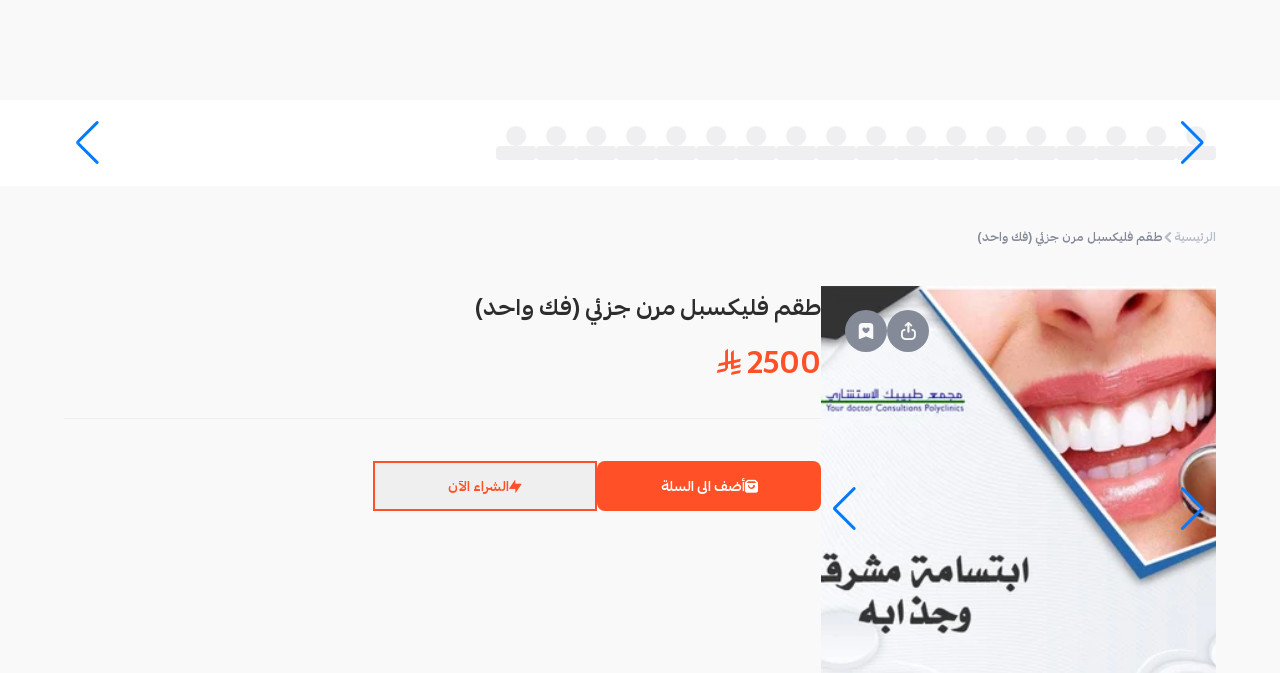

--- FILE ---
content_type: text/html; charset=utf-8
request_url: https://mahally.com/products/1721250929/1615783891/
body_size: 33299
content:
<!DOCTYPE html><html lang="ar" dir="rtl"><head><meta charSet="utf-8"/><meta name="viewport" content="width=device-width, initial-scale=1.0, user-scalable=no"/><meta name="viewport" content="width=device-width, initial-scale=1"/><link rel="preload" as="image" href="https://cdn.salla.sa/cdn-cgi/image/fit=scale-down,width=450,height=450,onerror=redirect,format=webp/yYjPR/oZzaHZSkD5poRBHlGYJLCf3cj4usQv9kmVIRTTFQ.jpg"/><link rel="stylesheet" href="/_next/static/css/04ce841efebb69ab.css" data-precedence="next"/><link rel="stylesheet" href="/_next/static/css/e32232707ba5928d.css" data-precedence="next"/><link rel="stylesheet" href="/_next/static/css/79e540555ec69905.css" data-precedence="next"/><link rel="stylesheet" href="/_next/static/css/aa94488fb30f8d6e.css" data-precedence="next"/><link rel="stylesheet" href="/_next/static/css/ef7c0700d8d0e2e6.css" data-precedence="next"/><link rel="stylesheet" href="/_next/static/css/fa401f2f51d6e45f.css" data-precedence="next"/><link rel="stylesheet" href="/_next/static/css/2e85c571399b9690.css" data-precedence="next"/><link rel="stylesheet" href="/_next/static/css/d477fd4cef111b8c.css" data-precedence="next"/><link rel="stylesheet" href="/_next/static/css/37ca9178dfc6399c.css" data-precedence="next"/><link rel="stylesheet" href="/_next/static/css/9bc1ffd3896e0178.css" data-precedence="next"/><link rel="stylesheet" href="/_next/static/css/ef46db3751d8e999.css" data-precedence="next"/><link rel="preload" as="script" fetchPriority="low" href="/_next/static/chunks/webpack-0d40bc531d74a2f0.js"/><script src="/_next/static/chunks/dc79084e-2afcd13ad7d3c03a.js" async="" type="72d153a1b3285146738b1981-text/javascript"></script><script src="/_next/static/chunks/43c096f9-34631c98f8d4041e.js" async="" type="72d153a1b3285146738b1981-text/javascript"></script><script src="/_next/static/chunks/8651-fae01f87eb81bd43.js" async="" type="72d153a1b3285146738b1981-text/javascript"></script><script src="/_next/static/chunks/main-app-e13d298b582ad265.js" async="" type="72d153a1b3285146738b1981-text/javascript"></script><script src="/_next/static/chunks/9907-0aafb6dd95d2c926.js" async="" type="72d153a1b3285146738b1981-text/javascript"></script><script src="/_next/static/chunks/4562-48cde505edbfc0e7.js" async="" type="72d153a1b3285146738b1981-text/javascript"></script><script src="/_next/static/chunks/9110-1080ebf8a56d1542.js" async="" type="72d153a1b3285146738b1981-text/javascript"></script><script src="/_next/static/chunks/5590-08ab135f1de4a378.js" async="" type="72d153a1b3285146738b1981-text/javascript"></script><script src="/_next/static/chunks/5797-770f9adf57bc5df5.js" async="" type="72d153a1b3285146738b1981-text/javascript"></script><script src="/_next/static/chunks/281-5271cb0cff59a830.js" async="" type="72d153a1b3285146738b1981-text/javascript"></script><script src="/_next/static/chunks/4292-50e70d16b4f0e3c0.js" async="" type="72d153a1b3285146738b1981-text/javascript"></script><script src="/_next/static/chunks/7765-58eea11b39d58382.js" async="" type="72d153a1b3285146738b1981-text/javascript"></script><script src="/_next/static/chunks/3617-de125724e27a0276.js" async="" type="72d153a1b3285146738b1981-text/javascript"></script><script src="/_next/static/chunks/9386-d226dae314e0cbfa.js" async="" type="72d153a1b3285146738b1981-text/javascript"></script><script src="/_next/static/chunks/8835-385d6047576bd4be.js" async="" type="72d153a1b3285146738b1981-text/javascript"></script><script src="/_next/static/chunks/1770-0f468aa5b13289b9.js" async="" type="72d153a1b3285146738b1981-text/javascript"></script><script src="/_next/static/chunks/9823-ddcee95b8281e442.js" async="" type="72d153a1b3285146738b1981-text/javascript"></script><script src="/_next/static/chunks/2909-87cdf2a50735020e.js" async="" type="72d153a1b3285146738b1981-text/javascript"></script><script src="/_next/static/chunks/2152-6c1fccc1f7bc404b.js" async="" type="72d153a1b3285146738b1981-text/javascript"></script><script src="/_next/static/chunks/8051-7379f6d87a401443.js" async="" type="72d153a1b3285146738b1981-text/javascript"></script><script src="/_next/static/chunks/9748-8c7aacf818cec65d.js" async="" type="72d153a1b3285146738b1981-text/javascript"></script><script src="/_next/static/chunks/3120-38dcf2634953cec3.js" async="" type="72d153a1b3285146738b1981-text/javascript"></script><script src="/_next/static/chunks/4683-f98bb7e224c3c3f0.js" async="" type="72d153a1b3285146738b1981-text/javascript"></script><script src="/_next/static/chunks/3646-437cbda388411504.js" async="" type="72d153a1b3285146738b1981-text/javascript"></script><script src="/_next/static/chunks/2308-c10d0401ba505715.js" async="" type="72d153a1b3285146738b1981-text/javascript"></script><script src="/_next/static/chunks/5998-383691fec70f21e6.js" async="" type="72d153a1b3285146738b1981-text/javascript"></script><script src="/_next/static/chunks/3930-6f23ea35d41c058a.js" async="" type="72d153a1b3285146738b1981-text/javascript"></script><script src="/_next/static/chunks/7154-249d3a3d4780cd48.js" async="" type="72d153a1b3285146738b1981-text/javascript"></script><script src="/_next/static/chunks/app/(main)/products/%5Bstore%5D/%5Bproduct%5D/%5B%5B...slugs%5D%5D/page-532b8da2d3d3ed34.js" async="" type="72d153a1b3285146738b1981-text/javascript"></script><script src="/_next/static/chunks/3734-0eb28666052a74ba.js" async="" type="72d153a1b3285146738b1981-text/javascript"></script><script src="/_next/static/chunks/5127-f54464294f7db893.js" async="" type="72d153a1b3285146738b1981-text/javascript"></script><script src="/_next/static/chunks/9774-03a59a708cc3024b.js" async="" type="72d153a1b3285146738b1981-text/javascript"></script><script src="/_next/static/chunks/5365-e51a4ec8d73cb39f.js" async="" type="72d153a1b3285146738b1981-text/javascript"></script><script src="/_next/static/chunks/app/(main)/layout-d4758f6c24ed7173.js" async="" type="72d153a1b3285146738b1981-text/javascript"></script><script src="/_next/static/chunks/app/global-error-aa3987679cd6ef1e.js" async="" type="72d153a1b3285146738b1981-text/javascript"></script><script async="" src="https://st.salla.dev/p.js" data-write-key="EawKfPMH6WbVKwNDLbWMPa8FKE2yT6eQ:nOAdwg04IS71XSdiXkQ6taBa57EA9dYu" type="72d153a1b3285146738b1981-text/javascript"></script><link rel="preload" href="https://www.googletagmanager.com/gtm.js?id=GTM-K3QKWHN4" as="script"/><link rel="preload" href="/_next/static/chunks/4928.e01aef8c0a59120f.js" as="script" fetchPriority="low"/><link rel="preload" href="/_next/static/chunks/7110.6cc97b925cfa4a9e.js" as="script" fetchPriority="low"/><link rel="preload" href="/_next/static/chunks/5250.f19d4cc5cf01e117.js" as="script" fetchPriority="low"/><link rel="shortcut icon" href="/favicon.ico"/><link rel="apple-touch-icon" sizes="180x180" href="/apple-touch-icon.png"/><link rel="manifest" href="/manifest.json"/><title>محلي - طقم فليكسبل مرن جزئي (فك واحد)</title><meta name="description" content="الضريبة مدفوعة من وزارة الصحة لحاملي الهوية الوطنية فقطسيتم دفع قيمة الكشف قبل الدخول الى الجلسة في المجمعالشروط والاحكامنفيدكم علماً بأن طلب الاسترجاع يتم خلال 14 يوم من تاريخ إصدار الفاتورة وفي حال استخدام جزء من العرض (سواءاً تم عمل جلسة واحدة أو أكثر) سيتم خصم قيمة الخدمة/الخدمات التي تم عملها بسعرها الأساسي وليس بسعر العرض ، في حال عدم احتياج العميل للخدمة وتم نصحه بذلك من قبل الطبيب المعالج يتم استبدال المبلغ بخدمة اخرى مناسبه ."/><meta name="robots" content="index, follow"/><meta name="og:type" content="product"/><meta name="product:price:currency" content="SAR"/><link rel="canonical" href="https://mahally.com/products/1721250929/1615783891/"/><meta property="og:title" content="محلي - طقم فليكسبل مرن جزئي (فك واحد)"/><meta property="og:description" content="الضريبة مدفوعة من وزارة الصحة لحاملي الهوية الوطنية فقطسيتم دفع قيمة الكشف قبل الدخول الى الجلسة في المجمعالشروط والاحكامنفيدكم علماً بأن طلب الاسترجاع يتم خلال 14 يوم من تاري..."/><meta property="og:url" content="https://mahally.com/products/1721250929/1615783891/"/><meta property="og:image" content="https://cdn.salla.sa/yYjPR/cVmwVkTx4mEP1b175N2ie25JC9frsCKBXTowTsDe.jpg"/><meta name="twitter:card" content="summary_large_image"/><meta name="twitter:site" content="@mahallyapp"/><meta name="twitter:creator" content="@mahallyapp"/><meta name="twitter:title" content="محلي - طقم فليكسبل مرن جزئي (فك واحد)"/><meta name="twitter:description" content="الضريبة مدفوعة من وزارة الصحة لحاملي الهوية الوطنية فقطسيتم دفع قيمة الكشف قبل الدخول الى الجلسة في المجمعالشروط والاحكامنفيدكم علماً بأن طلب الاسترجاع يتم خلال 14 يوم من تاري..."/><meta name="twitter:image" content="http://localhost:3000/images/og/Mahally_Share.jpg"/><link rel="stylesheet" href="https://cdn.salla.network/fonts/pingarlt.css?v=0.2"/><link rel="stylesheet" href="https://cdn.salla.network/fonts/mahlyicons.css?v=1.14.2"/><script type="72d153a1b3285146738b1981-text/javascript">
      (function() {
        try {
          let settings = localStorage.getItem("settings");
          if (!settings) {
            settings = '{"elements":{"header":{"color":{"background":"#FF5028","text":{"primary":"#852914","secondary":"#FFFFFF"},"icon":"#FFFFFF"},"logo":{"web":{"desktop":"https://mahally.com/images/logo-full-white-wide.svg","mobile":"https://cdn.salla.network/images/logo/mahly/logo-white.svg"}},"background_image":{"web":{"desktop":null,"mobile":null}}},"search_bar":{"color":{"regular":{"background":"#E83D19","text":"#FFFFFF","icon":"#FFFFFF"},"active":{"background":"#FFFFFF","text":"#848A98","icon":"#55575D"}}}}}';
          }
          if (settings) {
            const themeSettings = JSON.parse(settings);
            const elements = themeSettings?.elements;
            if (elements) {
              const objectToCssVars = (p,u="--theme")=>{let C="",D=(z,m=[])=>{z&&typeof z=="object"&&Object.entries(z).forEach(([S,j])=>{let P=[...m,S],T=`${u}-${P.join("-")}`;typeof j=="object"&&j!==null?D(j,P):typeof j=="string"&&j.startsWith("#")&&(C+=`${T}: ${j};
`)})};return D(p),`:root {
${C}}
`};
              let style = document.createElement("style");
              style.id = "theme-styles";
              style.textContent = objectToCssVars(elements);
              const head = document.head || document.getElementsByTagName("head")[0];
              if (head.firstChild) {
                head.insertBefore(style, head.firstChild);
              } else {
                head.appendChild(style);
              }
            }
          }
        } catch (e) {
          console.error("theme init error", e) 
        }
      })();
    </script><script type="72d153a1b3285146738b1981-text/javascript">!function(t){function e(){var e=this||self;e.globalThis=e,delete t.prototype._T_}"object"!=typeof globalThis&&(this?e():(t.defineProperty(t.prototype,"_T_",{configurable:!0,get:e}),_T_))}(Object);</script><script src="/_next/static/chunks/polyfills-42372ed130431b0a.js" noModule="" type="72d153a1b3285146738b1981-text/javascript"></script></head><body class="notranslate"><div hidden=""><!--$--><!--/$--></div><div id="__next"><nav data-theme-transition="true" class="w-full sticky top-0 z-20 overflow-hidden bg-theme-header-bg bg-cover bg-center bg-no-repeat"><div class="styles_headerContainer__0UK_Q"><div class="w-full sm:hidden block  pb-3"><div class="flex justify-between items-center w-full pt-3"><div class=" flex items-center "><div class="rounded-full w-9 h-9 basis-9 flex-shrink-0 overflow-hidden cursor-pointer"><div class="relative w-full h-full"><img alt="user" loading="lazy" decoding="async" data-nimg="fill" class="w-full h-full object-cover" style="position:absolute;height:100%;width:100%;left:0;top:0;right:0;bottom:0;color:transparent" src="/images/guest-user-img.png"/><span role="status" aria-live="polite" aria-busy="true" class="w-full block overflow-hidden absolute inset-0 z-1"><span class="styles_skeletonLoading__7svpE h-full">‌</span></span></div></div></div></div></div><div class="sm:flex items-center lg:gap-10 gap-5 sm:h-25 h-auto md:justify-between"><a class="max-w-[146px] max-h-[53px] w-full basis-28.75 flex-shrink-0 flex-grow sm:inline hidden" title="Visit Home Page" href="/"></a><div class="sm:py-3.75 pb-2.75  w-full sm:max-w-[475px] mx-auto"><div class="flex flex-col w-full mx-auto"><div class="rounded-lg"><div><div class="styles_detached__n2bVN"></div></div></div></div></div><div class="sm:inline-flex hidden gap-10 mr-auto cursor-pointer"><div class="flex-1 justify-end inline-flex items-center"></div></div><div class="w-full max-w-[180px] mr-auto hidden"></div></div></div></nav><main class="flex-grow" id="container"><div><script type="application/ld+json" id="productJsonLd" data-testid="productJsonLd">{"@context":"https://schema.org","@graph":[{"@type":"Product","name":"طقم فليكسبل مرن جزئي (فك واحد)","image":["https://cdn.salla.sa/yYjPR/cVmwVkTx4mEP1b175N2ie25JC9frsCKBXTowTsDe.jpg"],"description":"الضريبة مدفوعة من وزارة الصحة لحاملي الهوية الوطنية فقطسيتم دفع قيمة الكشف قبل الدخول الى الجلسة في المجمعالشروط والاحكامنفيدكم علماً بأن طلب الاسترجاع يتم خلال 14 يوم من تاريخ إصدار الفاتورة وفي حال استخدام جزء من العرض (سواءاً تم عمل جلسة واحدة أو أكثر) سيتم خصم قيمة الخدمة/الخدمات التي تم عملها بسعرها الأساسي وليس بسعر العرض ، في حال عدم احتياج العميل للخدمة وتم نصحه بذلك من قبل الطبيب المعالج يتم استبدال المبلغ بخدمة اخرى مناسبه .","review":[],"offers":[{"@type":"Offer","price":2500,"priceCurrency":"SAR","availability":"https://schema.org/InStock","seller":{"@type":"Organization","name":"مجمع طـبيبك الاستشاري"},"priceValidUntil":"2026-12-31T23:59:59.000Z"}],"keywords":""}]}</script><script type="application/ld+json">{"@context":"https://schema.org","@graph":[{"@type":"BreadcrumbList","itemListElement":[{"@type":"ListItem","position":1,"name":"طقم فليكسبل مرن جزئي (فك واحد)","item":"https://mahally.com"}]}]}</script><section class="w-full px-5 bg-white-950 h-21.5"><div class="h-full"><div class="h-full"><div class="swiper cards-swiper max-w-6xl after:bg-gradient-to-l from-transparent to-white-950 h-full" dir="rtl"><div class="swiper-wrapper"><div class="swiper-slide"><div class="flex flex-col !items-center justify-center gap-2 h-full w-"><span role="status" aria-live="polite" aria-busy="true" class="w-full overflow-hidden flex items-center justify-center"><span class="styles_skeletonLoading__7svpE h-5 rounded-full w-5 block">‌</span></span><span role="status" aria-live="polite" aria-busy="true" class="w-full block overflow-hidden"><span class="styles_skeletonLoading__7svpE h-3.5 w-10">‌</span></span></div></div><div class="swiper-slide"><div class="flex flex-col !items-center justify-center gap-2 h-full w-"><span role="status" aria-live="polite" aria-busy="true" class="w-full overflow-hidden flex items-center justify-center"><span class="styles_skeletonLoading__7svpE h-5 rounded-full w-5 block">‌</span></span><span role="status" aria-live="polite" aria-busy="true" class="w-full block overflow-hidden"><span class="styles_skeletonLoading__7svpE h-3.5 w-10">‌</span></span></div></div><div class="swiper-slide"><div class="flex flex-col !items-center justify-center gap-2 h-full w-"><span role="status" aria-live="polite" aria-busy="true" class="w-full overflow-hidden flex items-center justify-center"><span class="styles_skeletonLoading__7svpE h-5 rounded-full w-5 block">‌</span></span><span role="status" aria-live="polite" aria-busy="true" class="w-full block overflow-hidden"><span class="styles_skeletonLoading__7svpE h-3.5 w-10">‌</span></span></div></div><div class="swiper-slide"><div class="flex flex-col !items-center justify-center gap-2 h-full w-"><span role="status" aria-live="polite" aria-busy="true" class="w-full overflow-hidden flex items-center justify-center"><span class="styles_skeletonLoading__7svpE h-5 rounded-full w-5 block">‌</span></span><span role="status" aria-live="polite" aria-busy="true" class="w-full block overflow-hidden"><span class="styles_skeletonLoading__7svpE h-3.5 w-10">‌</span></span></div></div><div class="swiper-slide"><div class="flex flex-col !items-center justify-center gap-2 h-full w-"><span role="status" aria-live="polite" aria-busy="true" class="w-full overflow-hidden flex items-center justify-center"><span class="styles_skeletonLoading__7svpE h-5 rounded-full w-5 block">‌</span></span><span role="status" aria-live="polite" aria-busy="true" class="w-full block overflow-hidden"><span class="styles_skeletonLoading__7svpE h-3.5 w-10">‌</span></span></div></div><div class="swiper-slide"><div class="flex flex-col !items-center justify-center gap-2 h-full w-"><span role="status" aria-live="polite" aria-busy="true" class="w-full overflow-hidden flex items-center justify-center"><span class="styles_skeletonLoading__7svpE h-5 rounded-full w-5 block">‌</span></span><span role="status" aria-live="polite" aria-busy="true" class="w-full block overflow-hidden"><span class="styles_skeletonLoading__7svpE h-3.5 w-10">‌</span></span></div></div><div class="swiper-slide"><div class="flex flex-col !items-center justify-center gap-2 h-full w-"><span role="status" aria-live="polite" aria-busy="true" class="w-full overflow-hidden flex items-center justify-center"><span class="styles_skeletonLoading__7svpE h-5 rounded-full w-5 block">‌</span></span><span role="status" aria-live="polite" aria-busy="true" class="w-full block overflow-hidden"><span class="styles_skeletonLoading__7svpE h-3.5 w-10">‌</span></span></div></div><div class="swiper-slide"><div class="flex flex-col !items-center justify-center gap-2 h-full w-"><span role="status" aria-live="polite" aria-busy="true" class="w-full overflow-hidden flex items-center justify-center"><span class="styles_skeletonLoading__7svpE h-5 rounded-full w-5 block">‌</span></span><span role="status" aria-live="polite" aria-busy="true" class="w-full block overflow-hidden"><span class="styles_skeletonLoading__7svpE h-3.5 w-10">‌</span></span></div></div><div class="swiper-slide"><div class="flex flex-col !items-center justify-center gap-2 h-full w-"><span role="status" aria-live="polite" aria-busy="true" class="w-full overflow-hidden flex items-center justify-center"><span class="styles_skeletonLoading__7svpE h-5 rounded-full w-5 block">‌</span></span><span role="status" aria-live="polite" aria-busy="true" class="w-full block overflow-hidden"><span class="styles_skeletonLoading__7svpE h-3.5 w-10">‌</span></span></div></div><div class="swiper-slide"><div class="flex flex-col !items-center justify-center gap-2 h-full w-"><span role="status" aria-live="polite" aria-busy="true" class="w-full overflow-hidden flex items-center justify-center"><span class="styles_skeletonLoading__7svpE h-5 rounded-full w-5 block">‌</span></span><span role="status" aria-live="polite" aria-busy="true" class="w-full block overflow-hidden"><span class="styles_skeletonLoading__7svpE h-3.5 w-10">‌</span></span></div></div><div class="swiper-slide"><div class="flex flex-col !items-center justify-center gap-2 h-full w-"><span role="status" aria-live="polite" aria-busy="true" class="w-full overflow-hidden flex items-center justify-center"><span class="styles_skeletonLoading__7svpE h-5 rounded-full w-5 block">‌</span></span><span role="status" aria-live="polite" aria-busy="true" class="w-full block overflow-hidden"><span class="styles_skeletonLoading__7svpE h-3.5 w-10">‌</span></span></div></div><div class="swiper-slide"><div class="flex flex-col !items-center justify-center gap-2 h-full w-"><span role="status" aria-live="polite" aria-busy="true" class="w-full overflow-hidden flex items-center justify-center"><span class="styles_skeletonLoading__7svpE h-5 rounded-full w-5 block">‌</span></span><span role="status" aria-live="polite" aria-busy="true" class="w-full block overflow-hidden"><span class="styles_skeletonLoading__7svpE h-3.5 w-10">‌</span></span></div></div><div class="swiper-slide"><div class="flex flex-col !items-center justify-center gap-2 h-full w-"><span role="status" aria-live="polite" aria-busy="true" class="w-full overflow-hidden flex items-center justify-center"><span class="styles_skeletonLoading__7svpE h-5 rounded-full w-5 block">‌</span></span><span role="status" aria-live="polite" aria-busy="true" class="w-full block overflow-hidden"><span class="styles_skeletonLoading__7svpE h-3.5 w-10">‌</span></span></div></div><div class="swiper-slide"><div class="flex flex-col !items-center justify-center gap-2 h-full w-"><span role="status" aria-live="polite" aria-busy="true" class="w-full overflow-hidden flex items-center justify-center"><span class="styles_skeletonLoading__7svpE h-5 rounded-full w-5 block">‌</span></span><span role="status" aria-live="polite" aria-busy="true" class="w-full block overflow-hidden"><span class="styles_skeletonLoading__7svpE h-3.5 w-10">‌</span></span></div></div><div class="swiper-slide"><div class="flex flex-col !items-center justify-center gap-2 h-full w-"><span role="status" aria-live="polite" aria-busy="true" class="w-full overflow-hidden flex items-center justify-center"><span class="styles_skeletonLoading__7svpE h-5 rounded-full w-5 block">‌</span></span><span role="status" aria-live="polite" aria-busy="true" class="w-full block overflow-hidden"><span class="styles_skeletonLoading__7svpE h-3.5 w-10">‌</span></span></div></div><div class="swiper-slide"><div class="flex flex-col !items-center justify-center gap-2 h-full w-"><span role="status" aria-live="polite" aria-busy="true" class="w-full overflow-hidden flex items-center justify-center"><span class="styles_skeletonLoading__7svpE h-5 rounded-full w-5 block">‌</span></span><span role="status" aria-live="polite" aria-busy="true" class="w-full block overflow-hidden"><span class="styles_skeletonLoading__7svpE h-3.5 w-10">‌</span></span></div></div><div class="swiper-slide"><div class="flex flex-col !items-center justify-center gap-2 h-full w-"><span role="status" aria-live="polite" aria-busy="true" class="w-full overflow-hidden flex items-center justify-center"><span class="styles_skeletonLoading__7svpE h-5 rounded-full w-5 block">‌</span></span><span role="status" aria-live="polite" aria-busy="true" class="w-full block overflow-hidden"><span class="styles_skeletonLoading__7svpE h-3.5 w-10">‌</span></span></div></div><div class="swiper-slide"><div class="flex flex-col !items-center justify-center gap-2 h-full w-"><span role="status" aria-live="polite" aria-busy="true" class="w-full overflow-hidden flex items-center justify-center"><span class="styles_skeletonLoading__7svpE h-5 rounded-full w-5 block">‌</span></span><span role="status" aria-live="polite" aria-busy="true" class="w-full block overflow-hidden"><span class="styles_skeletonLoading__7svpE h-3.5 w-10">‌</span></span></div></div></div><div class="swiper-button-prev"></div><div class="swiper-button-next"></div></div></div></div></section><div class="flex flex-col items-center py-7 md:px-4"><div class="max-w-6xl w-full py-2.5"><div><div><ul class="inline-flex flex-wrap gap-2.5 items-center font-bold sm:mb-10 mb-7 pr-2.5 sm:pr-0"><li class="flex items-center gap-2.5"><a class="block text-xs text-grayer-400 leading-4.25" href="/">الرئيسية</a><i class="micons-arrow-left text-2xs text-grayer-400"></i></li><li class="inline-flex items-center gap-2.5"><span class="text-xs leading-4.25 text-grayer-500">طقم فليكسبل مرن جزئي (فك واحد)</span></li></ul></div><div class="flex flex-col sm:gap-10 gap-3"><div class="flex gap-11 md:flex-row flex-col"><div class="mx-auto md:w-auto w-full"><div class="styles_productImageWrapper__7_LKE" style="top:120px" type="button" aria-haspopup="dialog" aria-expanded="false" aria-controls="radix-_R_9mlubsnpfiul6ivb_" data-state="closed"><div class="swiper relative h-full" dir="rtl"><div class="swiper-wrapper flex justify-center"><div class="swiper-slide"><img alt="طقم فليكسبل مرن جزئي (فك واحد)" width="450" height="450" decoding="async" data-nimg="1" class="aspect-auto w-full h-full object-cover object-center bg-white-950 sm:h-[420px]" style="color:transparent" src="https://cdn.salla.sa/cdn-cgi/image/fit=scale-down,width=450,height=450,onerror=redirect,format=webp/yYjPR/oZzaHZSkD5poRBHlGYJLCf3cj4usQv9kmVIRTTFQ.jpg"/></div></div><div class="swiper-button-prev"></div><div class="swiper-button-next"></div><div class="swiper-pagination"></div></div><div class="absolute sm:top-6 sm:left-6 top-6 left-3 flex gap-3 z-10"><button type="button" class="styles_dialogTrigger__1jWW1 bg-grayer-500" aria-haspopup="dialog" aria-expanded="false" aria-controls="radix-_R_5j9mlubsnpfiul6ivb_" data-state="closed"><i class="micons-share  text-white-500" style="font-size:18px"></i></button><button class="rounded-full w-10.5 h-10.5 basis-10.5 flex-shrink-0 inline-flex items-center justify-center disabled:opacity-70 disabled:cursor-not-allowed bg-grayer-500" data-state="closed"><svg xmlns="http://www.w3.org/2000/svg" width="18" viewBox="0 0 30 30" fill="none"><path class="transition-colors fill-white-500" d="M8.95866 1.70825C5.10408 1.70825 2.91699 3.82593 2.91699 7.55965V26.8441C2.91699 27.8943 4.04377 28.5819 5.04065 28.1698L15.0003 24.0555L24.96 28.1698C25.9569 28.5835 27.0837 27.894 27.0837 26.8441V7.55965C27.0837 3.72198 25.1126 1.7084 21.042 1.70825H8.95866ZM11.9795 9.15626C13.0685 9.15626 14.0442 9.69065 14.5759 10.3904C14.7209 10.5825 15.0003 10.9847 15.0003 10.9847C15.0003 10.9847 15.3236 10.5787 15.4716 10.3904C16.0274 9.68553 17.0031 9.15626 18.0212 9.15626C19.6902 9.15626 21.042 10.3843 21.042 11.899C21.042 15.8609 15.0003 18.8933 15.0003 18.8933C15.0003 18.8933 8.95866 15.8609 8.95866 11.899C8.95866 10.3844 10.3105 9.15626 11.9795 9.15626Z"></path></svg></button></div></div></div><div class="w-full md:px-0 px-4"><div class="pb-8 md:px-0 px-1"><h1 class="sm:text-xl text-lg text-black-500 font-bold">طقم فليكسبل مرن جزئي (فك واحد)</h1><div class="md:mt-3 mt-0 flex items-end"><h2 class="text-3xl text-primary font-bold">2500<!-- --> <i aria-label="ر.س" class="micons-sar"></i> <span class="hidden">ر.س</span></h2></div></div><hr class="border-grayer-300 mb-10"/><div><div class="flex flex-col gap-6"><div><div class="flex flex-col gap-2"><div class="flex gap-4 my-0.5 sm:flex-wrap sm:flex-row flex-col"><div class="relative"><button type="button" class="font-bold text-sm rounded-lg h-12.5 relative transition-colors flex items-center justify-center bg-primary text-white hover:bg-primary-d sm:w-56 w-full" data-state="closed"><span class="flex justify-center items-center gap-2 [&amp;_i]:text-xs-2 whitespace-nowrap opacity-100 transition-all"><i class="micons-shopping-cart"></i>أضف الى السلة</span><svg class="w-6 h-6 transition-all absolute opacity-0 translate-y-3 ease-in-out delay-150 animate-spin" viewBox="0 0 100 100" width="20" height="20"><circle class="stroke-white-500" cx="50" cy="50" fill="none" r="35" stroke="#FF5028" stroke-dasharray="164.93361431346415 56.97787143782138" stroke-width="13"></circle></svg></button></div><button type="button" class="font-bold text-sm rounded-lg h-12.5 relative transition-colors flex items-center justify-center text-primary outline-2 outline outline-primary -outline-offset-2 box-border sm:w-56 w-full" data-state="closed"><span class="flex justify-center items-center gap-2 [&amp;_i]:text-xs-2 whitespace-nowrap opacity-100 transition-all"><i class="micons-bolt"></i>الشراء الآن</span><svg class="w-6 h-6 transition-all absolute opacity-0 translate-y-3 ease-in-out delay-150 animate-spin" viewBox="0 0 100 100" width="20" height="20"><circle class="stroke-primary" cx="50" cy="50" fill="none" r="35" stroke="#FF5028" stroke-dasharray="164.93361431346415 56.97787143782138" stroke-width="13"></circle></svg></button></div></div></div></div></div></div></div><div class="md:px-0 px-4" data-testid="product-offers"></div><div class="flex flex-col gap-6 md:px-0 px-4" data-testid="product-custom-fields"></div><div class="bg-white py-4 px-3 flex justify-between items-center rounded-lg-3 mb-3"><span class="text-black-500 font-bold text-sm">رقم المنتج:</span><span class="text-sm flex items-center gap-2 cursor-pointer"><img alt="Copy product number" loading="lazy" width="14" height="14" decoding="async" data-nimg="1" style="color:transparent" src="/images/icons/copy.svg"/><span class="text-black-300 font-bold">#<!-- -->9661615783891</span></span></div><div class="flex flex-col sm:gap-17 gap-14 md:px-0 px-4 sm:mb-32 mb-11"><div><div><div aria-hidden="true" class="" style="grid-template-rows:0fr"><div style="min-height:200px" class="overflow-hidden [&amp;&gt;p]:transition-all"><div class="styles_productDescription__o5Qhz"><p class="ql-direction-rtl"><span>الضريبة مدفوعة من وزارة الصحة لحاملي الهوية الوطنية فقط</span></p><p><br></p><p><br></p><p><span>سيتم دفع قيمة الكشف قبل الدخول الى الجلسة في المجمع</span></p><p class="ql-direction-rtl">الشروط والاحكام</p><p>نفيدكم علماً بأن طلب الاسترجاع يتم خلال 14 يوم من تاريخ إصدار الفاتورة وفي حال استخدام جزء من العرض (سواءاً تم عمل جلسة واحدة أو أكثر) سيتم خصم قيمة الخدمة/الخدمات التي تم عملها بسعرها الأساسي وليس بسعر العرض ، في حال عدم احتياج العميل للخدمة وتم نصحه بذلك من قبل الطبيب المعالج يتم استبدال المبلغ بخدمة اخرى مناسبه .</p></div></div></div></div></div><div class="rounded-lg-3 bg-white-200 w-full md:px-10.5 px-3.5 md:pt-8.5 pt-4.5 md:pb-14 pb-6"><div class="text-black-500 flex items-center"><div class="md:w-12.5 md:h-12.5 w-9 h-9 relative bg-grayer-200 flex items-center justify-center rounded-full md:ml-4.5 ml-2.75"><a class="relative rounded-full md:w-10 md:h-10 w-7.5 h-7.5 overflow-hidden" href="/stores/1721250929/"><div class="relative w-full h-full"><img alt="store avatar" loading="lazy" decoding="async" data-nimg="fill" class="h-full object-contain" style="position:absolute;height:100%;width:100%;left:0;top:0;right:0;bottom:0;color:transparent" src="https://cdn.salla.sa/cdn-cgi/image/fit=scale-down,width=200,height=200,onerror=redirect,format=webp/yYjPR/CuutQJHYP9v7SCnD3yWM2Imou7ViWeGBNSMP0fUg.jpg"/><span role="status" aria-live="polite" aria-busy="true" class="w-full block overflow-hidden absolute inset-0 z-1"><span class="styles_skeletonLoading__7svpE h-full">‌</span></span></div></a></div><a class="md:text-xl text-sm font-bold md:ml-3.5 ml-2.5" href="/stores/1721250929/">مجمع طـبيبك الاستشاري</a><div class="md:text-lg text-sm font-bold text-black-300"><span class="text-grayer-200">(</span><span class="mx-1.75">5<i class="micons-rate-fill text-yellow-500 text-sm ml-1"></i></span><span class="text-grayer-200">)</span></div></div><div class="md:pr-5 pr-2.5 mt-7 font-bold text-sm"><p class="text-grayer-500">مجمع طبيبك الاستشاري يضم عيادات (  الجلديه - الباطنيه - الاسنان  - الطب العام والطوارى - الاشعة - المختبر- فحص العمالة)</p></div></div><div aria-label="أسئلة وأجوبة حول المنتج"></div><div data-testid="related-products"><div aria-busy="true"><div class="flex justify-between items-center text-sm font-bold sm:mb-4 mb-2.5"><h3 class="text-black-300 sm:text-xl flex items-center gap-2">منتجات أخرى من المتجر</h3></div><div class="styles_relatedProduct__jSKSz flex sm:gap-6.5 gap-3.5 overflow-hidden"><div class="styles_productCard__t897j"><div class="styles_productCard__img__DHi2o"><span role="status" aria-live="polite" aria-busy="true" class="w-full block overflow-hidden h-full"><span class="styles_skeletonLoading__7svpE h-full rounded-none !rounded-b-none">‌</span></span></div><div class="p-2 flex-grow"><div class="flex flex-col gap-1.75 flex-grow"><span role="status" aria-live="polite" aria-busy="true" class="w-full block overflow-hidden"><span class="styles_skeletonLoading__7svpE h-4">‌</span></span><span role="status" aria-live="polite" aria-busy="true" class="w-full block overflow-hidden"><span class="styles_skeletonLoading__7svpE h-4 w-[80%]">‌</span></span></div></div><span role="status" aria-live="polite" aria-busy="true" class="w-full block overflow-hidden p-2"><span class="styles_skeletonLoading__7svpE h-4 w-1/3 mt-auto">‌</span></span></div><div class="styles_productCard__t897j"><div class="styles_productCard__img__DHi2o"><span role="status" aria-live="polite" aria-busy="true" class="w-full block overflow-hidden h-full"><span class="styles_skeletonLoading__7svpE h-full rounded-none !rounded-b-none">‌</span></span></div><div class="p-2 flex-grow"><div class="flex flex-col gap-1.75 flex-grow"><span role="status" aria-live="polite" aria-busy="true" class="w-full block overflow-hidden"><span class="styles_skeletonLoading__7svpE h-4">‌</span></span><span role="status" aria-live="polite" aria-busy="true" class="w-full block overflow-hidden"><span class="styles_skeletonLoading__7svpE h-4 w-[80%]">‌</span></span></div></div><span role="status" aria-live="polite" aria-busy="true" class="w-full block overflow-hidden p-2"><span class="styles_skeletonLoading__7svpE h-4 w-1/3 mt-auto">‌</span></span></div><div class="styles_productCard__t897j"><div class="styles_productCard__img__DHi2o"><span role="status" aria-live="polite" aria-busy="true" class="w-full block overflow-hidden h-full"><span class="styles_skeletonLoading__7svpE h-full rounded-none !rounded-b-none">‌</span></span></div><div class="p-2 flex-grow"><div class="flex flex-col gap-1.75 flex-grow"><span role="status" aria-live="polite" aria-busy="true" class="w-full block overflow-hidden"><span class="styles_skeletonLoading__7svpE h-4">‌</span></span><span role="status" aria-live="polite" aria-busy="true" class="w-full block overflow-hidden"><span class="styles_skeletonLoading__7svpE h-4 w-[80%]">‌</span></span></div></div><span role="status" aria-live="polite" aria-busy="true" class="w-full block overflow-hidden p-2"><span class="styles_skeletonLoading__7svpE h-4 w-1/3 mt-auto">‌</span></span></div><div class="styles_productCard__t897j"><div class="styles_productCard__img__DHi2o"><span role="status" aria-live="polite" aria-busy="true" class="w-full block overflow-hidden h-full"><span class="styles_skeletonLoading__7svpE h-full rounded-none !rounded-b-none">‌</span></span></div><div class="p-2 flex-grow"><div class="flex flex-col gap-1.75 flex-grow"><span role="status" aria-live="polite" aria-busy="true" class="w-full block overflow-hidden"><span class="styles_skeletonLoading__7svpE h-4">‌</span></span><span role="status" aria-live="polite" aria-busy="true" class="w-full block overflow-hidden"><span class="styles_skeletonLoading__7svpE h-4 w-[80%]">‌</span></span></div></div><span role="status" aria-live="polite" aria-busy="true" class="w-full block overflow-hidden p-2"><span class="styles_skeletonLoading__7svpE h-4 w-1/3 mt-auto">‌</span></span></div><div class="styles_productCard__t897j"><div class="styles_productCard__img__DHi2o"><span role="status" aria-live="polite" aria-busy="true" class="w-full block overflow-hidden h-full"><span class="styles_skeletonLoading__7svpE h-full rounded-none !rounded-b-none">‌</span></span></div><div class="p-2 flex-grow"><div class="flex flex-col gap-1.75 flex-grow"><span role="status" aria-live="polite" aria-busy="true" class="w-full block overflow-hidden"><span class="styles_skeletonLoading__7svpE h-4">‌</span></span><span role="status" aria-live="polite" aria-busy="true" class="w-full block overflow-hidden"><span class="styles_skeletonLoading__7svpE h-4 w-[80%]">‌</span></span></div></div><span role="status" aria-live="polite" aria-busy="true" class="w-full block overflow-hidden p-2"><span class="styles_skeletonLoading__7svpE h-4 w-1/3 mt-auto">‌</span></span></div><div class="styles_productCard__t897j"><div class="styles_productCard__img__DHi2o"><span role="status" aria-live="polite" aria-busy="true" class="w-full block overflow-hidden h-full"><span class="styles_skeletonLoading__7svpE h-full rounded-none !rounded-b-none">‌</span></span></div><div class="p-2 flex-grow"><div class="flex flex-col gap-1.75 flex-grow"><span role="status" aria-live="polite" aria-busy="true" class="w-full block overflow-hidden"><span class="styles_skeletonLoading__7svpE h-4">‌</span></span><span role="status" aria-live="polite" aria-busy="true" class="w-full block overflow-hidden"><span class="styles_skeletonLoading__7svpE h-4 w-[80%]">‌</span></span></div></div><span role="status" aria-live="polite" aria-busy="true" class="w-full block overflow-hidden p-2"><span class="styles_skeletonLoading__7svpE h-4 w-1/3 mt-auto">‌</span></span></div></div></div></div><div class="mx-auto"><button type="button" class="font-bold text-sm rounded-lg h-12.5 relative transition-colors flex items-center justify-center bg-grayer-300 hover:bg-grayer-400/25 text-black-300 px-10.5" aria-haspopup="dialog" aria-expanded="false" aria-controls="radix-_R_mmmlubsnpfiul6ivb_" data-state="closed"><span class="flex justify-center items-center gap-2 [&amp;_i]:text-xs-2 whitespace-nowrap opacity-100 transition-all"><i class="micons-info-triangle"></i>بلغ عن المنتج</span><svg class="w-6 h-6 transition-all absolute opacity-0 translate-y-3 ease-in-out delay-150 animate-spin" viewBox="0 0 100 100" width="20" height="20"><circle class="store-black-500" cx="50" cy="50" fill="none" r="35" stroke="#FF5028" stroke-dasharray="164.93361431346415 56.97787143782138" stroke-width="13"></circle></svg></button></div></div></div></div></div></div></div><!--$--><!--/$--></main><footer class="px-4 bg-grayer-300 pt-11 pb-7"><div class="flex xs:justify-center justify-around gap-6 xs:gap-16 flex-wrap mb-14"><div class="gap-5 max-w-[465px] hidden xs:flex"><img alt="logo" loading="lazy" width="78" height="107" decoding="async" data-nimg="1" class="self-start h-auto" style="color:transparent;width:78px;height:107px" src="https://cdn.salla.network/images/logo/mahly/logo-v.svg"/><div><h2 class="text-xl font-bold text-black-500 mb-0.75">بوابتك الأولى للعلامات المحليَّة!</h2><p class="text-sm font-bold text-grayer-500 mb-3.5">تجوَّل بين عشرات آلاف المتاجر المحليَّة من سلَّة، وملايين المنتجات في مكان واحد، مع إمكانيَّة البحث عن المنتجات بالاسم والتصنيف والمدينة، وتتبُّع الطلبات، والشحن السريع.</p><div class="flex gap-2"><a target="_blank" href="https://twitter.com/mahallyapp"><div class="flex justify-center items-center text-xs font-bold transition py-1.5 px-4 rounded-3xl bg-white-500"><img alt="Twitter" loading="lazy" width="0" height="0" decoding="async" data-nimg="1" class="max-h-4 h-auto w-auto" style="color:transparent" src="/images/icons/twitter.svg"/></div></a><a target="_blank" href="https://instagram.com/mahallyapp"><div class="flex justify-center items-center text-xs font-bold transition py-1.5 px-4 rounded-3xl bg-white-500"><img alt="Instagram" loading="lazy" width="0" height="0" decoding="async" data-nimg="1" class="max-h-4 h-auto w-auto" style="color:transparent" src="/images/icons/instagram.svg"/></div></a></div></div></div><div><h3 class="styles_footerLinksTitle__1aRCw">المزيد عن محلي</h3><a class="styles_footerLink__3_tdG" href="/pages/customers/">عن محلي</a><a class="styles_footerLink__3_tdG" href="/pages/merchants/">بيع على محلي</a><a class="styles_footerLink__3_tdG" href="/terms/">الشروط والأحكام</a><a class="styles_footerLink__3_tdG" href="/privacy/">سياسة الخصوصية</a></div><div><h3 class="styles_footerLinksTitle__1aRCw">المدونة والمساعدة</h3><a target="_blank" class="styles_footerLink__3_tdG" href="/blog/">مدونة محلي</a><a class="styles_footerLink__3_tdG" href="/pages/customers/#landing_faqs">الأسئلة الشائعة</a><a target="_blank" class="styles_footerLink__3_tdG" href="https://help.salla.sa">اتصل بنا</a></div><hr class="bg-grayer-300 w-full xs:hidden block"/><div class="flex xs:hidden w-full justify-center"><div class="flex gap-2"><a target="_blank" href="https://twitter.com/mahallyapp"><div class="flex justify-center items-center text-xs font-bold transition py-1.5 px-4 rounded-3xl bg-white-500"><img alt="Twitter" loading="lazy" width="0" height="0" decoding="async" data-nimg="1" class="max-h-4 h-auto w-auto" style="color:transparent" src="/images/icons/twitter.svg"/></div></a><a target="_blank" href="https://instagram.com/mahallyapp"><div class="flex justify-center items-center text-xs font-bold transition py-1.5 px-4 rounded-3xl bg-white-500"><img alt="Instagram" loading="lazy" width="0" height="0" decoding="async" data-nimg="1" class="max-h-4 h-auto w-auto" style="color:transparent" src="/images/icons/instagram.svg"/></div></a></div></div><div class="hidden xs:block"><h3 class="styles_footerLinksTitle__1aRCw">حمِّل تطبيق محلي</h3><p class="styles_footerLink__3_tdG">تجربة موثوقة وسهلة للتسوُّق</p><div class="flex gap-2.5 mt-3.5"><a target="_blank" rel="noreferrer" href="https://apps.apple.com/sa/app/%D9%85%D8%AD%D9%84%D9%8A-mahally/id6443902847"><div class="flex justify-center items-center text-xs font-bold transition py-1.75 px-8.5 rounded-4xl bg-white-500"><img alt="Apple" loading="lazy" width="0" height="0" decoding="async" data-nimg="1" class="max-h-4 h-auto w-auto" style="color:transparent" src="/images/icons/apple.svg"/></div></a><a target="_blank" rel="noreferrer" href="https://play.google.com/store/apps/details?id=sa.salla.mahly&amp;hl=ar"><div class="flex justify-center items-center text-xs font-bold transition py-1.75 px-8.5 rounded-4xl bg-white-500"><img alt="Playstore" loading="lazy" width="0" height="0" decoding="async" data-nimg="1" class="max-h-4 h-auto w-auto" style="color:transparent" src="/images/icons/play.svg"/></div></a></div></div></div><div class="text-center flex flex-col gap-3 font-bold"><img alt="Salla" loading="lazy" width="50" height="42" decoding="async" data-nimg="1" class="m-auto" style="color:transparent" src="https://cdn.salla.network/images/logo/logo.svg"/><p class="text-sm text-black-300">أحد منتجات سلة</p><p class="text-grayer-400 sm:text-lg text-sm">جميع الحقوق محفوظة لشركة سلة © <!-- -->2026</p></div></footer><div class="bg-white-500 sticky bottom-0 w-full flex md:hidden h-22 px-6 items-center justify-between gap-5 z-50 shadow-[0_-5px_15px_0_rgba(0,0,0,0.05)]"><a class="flex flex-col items-center justify-center gap-1.5 text-primary-l" href="/"><i class="micons-home text-2xl"></i><span class="text-xs font-medium">الرئيسية</span></a><a class="flex flex-col items-center justify-center gap-1.5 text-primary-l" href="/lists/products/"><svg xmlns="http://www.w3.org/2000/svg" width="24" height="32" viewBox="0 0 30 30" fill="none"><path class="transition-colors fill-primary-l" d="M8.95866 1.70825C5.10408 1.70825 2.91699 3.82593 2.91699 7.55965V26.8441C2.91699 27.8943 4.04377 28.5819 5.04065 28.1698L15.0003 24.0555L24.96 28.1698C25.9569 28.5835 27.0837 27.894 27.0837 26.8441V7.55965C27.0837 3.72198 25.1126 1.7084 21.042 1.70825H8.95866ZM11.9795 9.15626C13.0685 9.15626 14.0442 9.69065 14.5759 10.3904C14.7209 10.5825 15.0003 10.9847 15.0003 10.9847C15.0003 10.9847 15.3236 10.5787 15.4716 10.3904C16.0274 9.68553 17.0031 9.15626 18.0212 9.15626C19.6902 9.15626 21.042 10.3843 21.042 11.899C21.042 15.8609 15.0003 18.8933 15.0003 18.8933C15.0003 18.8933 8.95866 15.8609 8.95866 11.899C8.95866 10.3844 10.3105 9.15626 11.9795 9.15626Z"></path></svg><span class="text-xs font-medium">قوائمي</span></a><a class="flex flex-col items-center justify-center gap-1.5 text-primary-l" href="/cart/"><i class="micons-shopping-cart text-2xl"></i><span class="text-xs font-medium">السلة</span></a><a class="flex flex-col items-center justify-center gap-1.5 text-primary-l" href="/orders/"><i class="micons-product text-2xl"></i><span class="text-xs font-medium">طلباتي</span></a><a class="flex flex-col items-center justify-center gap-1.5 text-primary-l" href="/account/"><i class="micons-user text-2xl"></i><span class="text-xs font-medium">حسابي</span></a><div class="w-full max-w-[180px] mr-auto hidden"></div></div><div></div> <!-- --><!--$?--><template id="B:0"></template><!--/$--></div><div style="position:fixed;z-index:9999;top:16px;left:16px;right:16px;bottom:16px;pointer-events:none" class="font-bold"></div><div></div><script type="application/ld+json">{"@context":"https://schema.org","@graph":[{"@type":"Store","name":"محلي","description":"تجوَّل بين عشرات آلاف المتاجر المحليَّة من سلَّة، واستكشف ملايين المنتجات في مكان واحد، مع إمكانيَّة البحث عن المنتجات بالاسم والتصنيف والمدينة، وتتبُّع الطلبات، والشحن السريع، لتكون داعمًا مباشرًا للاقتصاد المحلي.","@id":"postal-address","image":"https://cdn.salla.network/images/logo/mahly/logo-wide.png","address":{"addressCountry":"SA"},"url":"https://mahally.com"}]}</script><script type="72d153a1b3285146738b1981-text/javascript">requestAnimationFrame(function(){$RT=performance.now()});</script><script src="/_next/static/chunks/webpack-0d40bc531d74a2f0.js" id="_R_" async="" type="72d153a1b3285146738b1981-text/javascript"></script><div hidden id="S:0"><style>
          #nprogress {
            pointer-events: none;
          }

          #nprogress .bar {
            background: #ff5028;

            position: fixed;
            z-index: 99999;
            top: 0;
            left: 0;

            width: 100%;
            height: 4px;
          }

          /* Fancy blur effect */
          #nprogress .peg {
            display: block;
            position: absolute;
            right: 0px;
            width: 100px;
            height: 100%;
            box-shadow: 0 0 10px #ff5028, 0 0 5px #ff5028;
            opacity: 1.0;

            -webkit-transform: rotate(3deg) translate(0px, -4px);
                -ms-transform: rotate(3deg) translate(0px, -4px);
                    transform: rotate(3deg) translate(0px, -4px);
          }

          /* Remove these to get rid of the spinner */
          #nprogress .spinner {
            display: block;
            position: fixed;
            z-index: 1031;
            top: 15px;
            right: 15px;
          }

          #nprogress .spinner-icon {
            width: 18px;
            height: 18px;
            box-sizing: border-box;

            border: solid 2px transparent;
            border-top-color: #ff5028;
            border-left-color: #ff5028;
            border-radius: 50%;

            -webkit-animation: nprogress-spinner 400ms linear infinite;
                    animation: nprogress-spinner 400ms linear infinite;
          }

          .nprogress-custom-parent {
            overflow: hidden;
            position: relative;
          }

          .nprogress-custom-parent #nprogress .spinner,
          .nprogress-custom-parent #nprogress .bar {
            position: absolute;
          }

          @-webkit-keyframes nprogress-spinner {
            0%   { -webkit-transform: rotate(0deg); }
            100% { -webkit-transform: rotate(360deg); }
          }
          @keyframes nprogress-spinner {
            0%   { transform: rotate(0deg); }
            100% { transform: rotate(360deg); }
          }
        </style></div><script type="72d153a1b3285146738b1981-text/javascript">$RB=[];$RV=function(b){$RT=performance.now();for(var a=0;a<b.length;a+=2){var c=b[a],e=b[a+1];null!==e.parentNode&&e.parentNode.removeChild(e);var f=c.parentNode;if(f){var g=c.previousSibling,h=0;do{if(c&&8===c.nodeType){var d=c.data;if("/$"===d||"/&"===d)if(0===h)break;else h--;else"$"!==d&&"$?"!==d&&"$~"!==d&&"$!"!==d&&"&"!==d||h++}d=c.nextSibling;f.removeChild(c);c=d}while(c);for(;e.firstChild;)f.insertBefore(e.firstChild,c);g.data="$";g._reactRetry&&g._reactRetry()}}b.length=0};
$RC=function(b,a){if(a=document.getElementById(a))(b=document.getElementById(b))?(b.previousSibling.data="$~",$RB.push(b,a),2===$RB.length&&(b="number"!==typeof $RT?0:$RT,a=performance.now(),setTimeout($RV.bind(null,$RB),2300>a&&2E3<a?2300-a:b+300-a))):a.parentNode.removeChild(a)};$RC("B:0","S:0")</script><script type="72d153a1b3285146738b1981-text/javascript">(self.__next_f=self.__next_f||[]).push([0])</script><script type="72d153a1b3285146738b1981-text/javascript">self.__next_f.push([1,"1:\"$Sreact.fragment\"\n2:I[82039,[],\"default\"]\n3:I[36651,[],\"default\"]\n4:I[4446,[\"9907\",\"static/chunks/9907-0aafb6dd95d2c926.js\",\"4562\",\"static/chunks/4562-48cde505edbfc0e7.js\",\"9110\",\"static/chunks/9110-1080ebf8a56d1542.js\",\"5590\",\"static/chunks/5590-08ab135f1de4a378.js\",\"5797\",\"static/chunks/5797-770f9adf57bc5df5.js\",\"281\",\"static/chunks/281-5271cb0cff59a830.js\",\"4292\",\"static/chunks/4292-50e70d16b4f0e3c0.js\",\"7765\",\"static/chunks/7765-58eea11b39d58382.js\",\"3617\",\"static/chunks/3617-de125724e27a0276.js\",\"9386\",\"static/chunks/9386-d226dae314e0cbfa.js\",\"8835\",\"static/chunks/8835-385d6047576bd4be.js\",\"1770\",\"static/chunks/1770-0f468aa5b13289b9.js\",\"9823\",\"static/chunks/9823-ddcee95b8281e442.js\",\"2909\",\"static/chunks/2909-87cdf2a50735020e.js\",\"2152\",\"static/chunks/2152-6c1fccc1f7bc404b.js\",\"8051\",\"static/chunks/8051-7379f6d87a401443.js\",\"9748\",\"static/chunks/9748-8c7aacf818cec65d.js\",\"3120\",\"static/chunks/3120-38dcf2634953cec3.js\",\"4683\",\"static/chunks/4683-f98bb7e224c3c3f0.js\",\"3646\",\"static/chunks/3646-437cbda388411504.js\",\"2308\",\"static/chunks/2308-c10d0401ba505715.js\",\"5998\",\"static/chunks/5998-383691fec70f21e6.js\",\"3930\",\"static/chunks/3930-6f23ea35d41c058a.js\",\"7154\",\"static/chunks/7154-249d3a3d4780cd48.js\",\"7461\",\"static/chunks/app/(main)/products/%5Bstore%5D/%5Bproduct%5D/%5B%5B...slugs%5D%5D/page-532b8da2d3d3ed34.js\"],\"default\"]\n5:I[89443,[\"9907\",\"static/chunks/9907-0aafb6dd95d2c926.js\",\"4562\",\"static/chunks/4562-48cde505edbfc0e7.js\",\"9110\",\"static/chunks/9110-1080ebf8a56d1542.js\",\"5590\",\"static/chunks/5590-08ab135f1de4a378.js\",\"5797\",\"static/chunks/5797-770f9adf57bc5df5.js\",\"281\",\"static/chunks/281-5271cb0cff59a830.js\",\"4292\",\"static/chunks/4292-50e70d16b4f0e3c0.js\",\"7765\",\"static/chunks/7765-58eea11b39d58382.js\",\"3617\",\"static/chunks/3617-de125724e27a0276.js\",\"9386\",\"static/chunks/9386-d226dae314e0cbfa.js\",\"8835\",\"static/chunks/8835-385d6047576bd4be.js\",\"1770\",\"static/chunks/1770-0f468aa5b13289b9.js\",\"9823\",\"static/chunks/9823-ddcee95b8281e442.js\",\"2909\",\"static/chunks/2909-87cdf2a50735020e.js\",\"2152\",\"static/chunks/2152-6c1fccc1f7bc404b.js\",\"8051\",\"static/chunks/8051-7379f6d87a401443.js\",\"9748\",\"static/chunks/9748-8c7aacf818cec65d.js\",\"3120\",\"static/chunks/3120-38dcf2634953cec3.js\",\"4683\",\"static/chunks/4683-f98bb7e224c3c3f0.js\",\"3646\",\"static/chunks/3646-437cbda388411504.js\",\"2308\",\"static/chunks/2308-c10d0401ba505715.js\",\"5998\",\"static/chunks/5998-383691fec70f21e6.js\",\"3930\",\"static/chunks/3930-6f23ea35d41c058a.js\",\"7154\",\"static/chunks/7154-249d3a3d4780cd48.js\",\"7461\",\"static/chunks/app/(main)/products/%5Bstore%5D/%5Bproduct%5D/%5B%5B...slugs%5D%5D/page-532b8da2d3d3ed34.js\"],\"Image\"]\n6:I[80131,[\"9907\",\"static/chunks/9907-0aafb6dd95d2c926.js\",\"4562\",\"static/chunks/4562-48cde505edbfc0e7.js\",\"9110\",\"static/chunks/9110-1080ebf8a56d1542.js\",\"5590\",\"static/chunks/5590-08ab135f1de4a378.js\",\"5797\",\"static/chunks/5797-770f9adf57bc5df5.js\",\"281\",\"static/chunks/281-5271cb0cff59a830.js\",\"4292\",\"static/chunks/4292-50e70d16b4f0e3c0.js\",\"7765\",\"static/chunks/7765-58eea11b39d58382.js\",\"3617\",\"static/chunks/3617-de125724e27a0276.js\",\"9386\",\"static/chunks/9386-d226dae314e0cbfa.js\",\"8835\",\"static/chunks/8835-385d6047576bd4be.js\",\"1770\",\"static/chunks/1770-0f468aa5b13289b9.js\",\"9823\",\"static/chunks/9823-ddcee95b8281e442.js\",\"2909\",\"static/chunks/2909-87cdf2a50735020e.js\",\"2152\",\"static/chunks/2152-6c1fccc1f7bc404b.js\",\"8051\",\"static/chunks/8051-7379f6d87a401443.js\",\"9748\",\"static/chunks/9748-8c7aacf818cec65d.js\",\"3120\",\"static/chunks/3120-38dcf2634953cec3.js\",\"4683\",\"static/chunks/4683-f98bb7e224c3c3f0.js\",\"3646\",\"static/chunks/3646-437cbda388411504.js\",\"2308\",\"static/chunks/2308-c10d0401ba505715.js\",\"5998\",\"static/chunks/5998-383691fec70f21e6.js\",\"3930\",\"static/chunks/3930-6f23ea35d41c058a.js\",\"7154\",\"static/chunks/7154-249d3a3d4780cd48.js\",\"7461\",\"static/chunks/app/(main)/products/%5Bstore%5D/%5Bproduct%5D/%5B%5B...slugs%5D%5D/page-532b8da2d3d3ed34.js\"],\"default\"]\n7:I[98196,[\"9907\",\"static/chunks/9907-0aafb6dd95d2c926.js\",\"4562\",\"static/chunks/4562-48cde505edbfc0e7.js\",\"9110\",\"static/chunks/9110-1080ebf8a56d1542.js\",\"5590\",\"sta"])</script><script type="72d153a1b3285146738b1981-text/javascript">self.__next_f.push([1,"tic/chunks/5590-08ab135f1de4a378.js\",\"5797\",\"static/chunks/5797-770f9adf57bc5df5.js\",\"281\",\"static/chunks/281-5271cb0cff59a830.js\",\"4292\",\"static/chunks/4292-50e70d16b4f0e3c0.js\",\"7765\",\"static/chunks/7765-58eea11b39d58382.js\",\"3617\",\"static/chunks/3617-de125724e27a0276.js\",\"9823\",\"static/chunks/9823-ddcee95b8281e442.js\",\"3734\",\"static/chunks/3734-0eb28666052a74ba.js\",\"2909\",\"static/chunks/2909-87cdf2a50735020e.js\",\"8051\",\"static/chunks/8051-7379f6d87a401443.js\",\"5127\",\"static/chunks/5127-f54464294f7db893.js\",\"4683\",\"static/chunks/4683-f98bb7e224c3c3f0.js\",\"3646\",\"static/chunks/3646-437cbda388411504.js\",\"9774\",\"static/chunks/9774-03a59a708cc3024b.js\",\"5365\",\"static/chunks/5365-e51a4ec8d73cb39f.js\",\"2076\",\"static/chunks/app/(main)/layout-d4758f6c24ed7173.js\"],\"Analytics\"]\n17:I[80204,[\"4562\",\"static/chunks/4562-48cde505edbfc0e7.js\",\"4219\",\"static/chunks/app/global-error-aa3987679cd6ef1e.js\"],\"default\"]\n18:I[88731,[\"9907\",\"static/chunks/9907-0aafb6dd95d2c926.js\",\"4562\",\"static/chunks/4562-48cde505edbfc0e7.js\",\"9110\",\"static/chunks/9110-1080ebf8a56d1542.js\",\"5590\",\"static/chunks/5590-08ab135f1de4a378.js\",\"5797\",\"static/chunks/5797-770f9adf57bc5df5.js\",\"281\",\"static/chunks/281-5271cb0cff59a830.js\",\"4292\",\"static/chunks/4292-50e70d16b4f0e3c0.js\",\"7765\",\"static/chunks/7765-58eea11b39d58382.js\",\"3617\",\"static/chunks/3617-de125724e27a0276.js\",\"9823\",\"static/chunks/9823-ddcee95b8281e442.js\",\"3734\",\"static/chunks/3734-0eb28666052a74ba.js\",\"2909\",\"static/chunks/2909-87cdf2a50735020e.js\",\"8051\",\"static/chunks/8051-7379f6d87a401443.js\",\"5127\",\"static/chunks/5127-f54464294f7db893.js\",\"4683\",\"static/chunks/4683-f98bb7e224c3c3f0.js\",\"3646\",\"static/chunks/3646-437cbda388411504.js\",\"9774\",\"static/chunks/9774-03a59a708cc3024b.js\",\"5365\",\"static/chunks/5365-e51a4ec8d73cb39f.js\",\"2076\",\"static/chunks/app/(main)/layout-d4758f6c24ed7173.js\"],\"default\"]\n19:I[59770,[\"9907\",\"static/chunks/9907-0aafb6dd95d2c926.js\",\"4562\",\"static/chunks/4562-48cde505edbfc0e7.js\",\"9110\",\"static/chunks/9110-1080ebf8a56d1542.js\",\"5590\",\"static/chunks/5590-08ab135f1de4a378.js\",\"5797\",\"static/chunks/5797-770f9adf57bc5df5.js\",\"281\",\"static/chunks/281-5271cb0cff59a830.js\",\"4292\",\"static/chunks/4292-50e70d16b4f0e3c0.js\",\"7765\",\"static/chunks/7765-58eea11b39d58382.js\",\"3617\",\"static/chunks/3617-de125724e27a0276.js\",\"9823\",\"static/chunks/9823-ddcee95b8281e442.js\",\"3734\",\"static/chunks/3734-0eb28666052a74ba.js\",\"2909\",\"static/chunks/2909-87cdf2a50735020e.js\",\"8051\",\"static/chunks/8051-7379f6d87a401443.js\",\"5127\",\"static/chunks/5127-f54464294f7db893.js\",\"4683\",\"static/chunks/4683-f98bb7e224c3c3f0.js\",\"3646\",\"static/chunks/3646-437cbda388411504.js\",\"9774\",\"static/chunks/9774-03a59a708cc3024b.js\",\"5365\",\"static/chunks/5365-e51a4ec8d73cb39f.js\",\"2076\",\"static/chunks/app/(main)/layout-d4758f6c24ed7173.js\"],\"default\"]\n1b:I[14292,[\"9907\",\"static/chunks/9907-0aafb6dd95d2c926.js\",\"4562\",\"static/chunks/4562-48cde505edbfc0e7.js\",\"9110\",\"static/chunks/9110-1080ebf8a56d1542.js\",\"5590\",\"static/chunks/5590-08ab135f1de4a378.js\",\"5797\",\"static/chunks/5797-770f9adf57bc5df5.js\",\"281\",\"static/chunks/281-5271cb0cff59a830.js\",\"4292\",\"static/chunks/4292-50e70d16b4f0e3c0.js\",\"7765\",\"static/chunks/7765-58eea11b39d58382.js\",\"3617\",\"static/chunks/3617-de125724e27a0276.js\",\"9823\",\"static/chunks/9823-ddcee95b8281e442.js\",\"3734\",\"static/chunks/3734-0eb28666052a74ba.js\",\"2909\",\"static/chunks/2909-87cdf2a50735020e.js\",\"8051\",\"static/chunks/8051-7379f6d87a401443.js\",\"5127\",\"static/chunks/5127-f54464294f7db893.js\",\"4683\",\"static/chunks/4683-f98bb7e224c3c3f0.js\",\"3646\",\"static/chunks/3646-437cbda388411504.js\",\"9774\",\"static/chunks/9774-03a59a708cc3024b.js\",\"5365\",\"static/chunks/5365-e51a4ec8d73cb39f.js\",\"2076\",\"static/chunks/app/(main)/layout-d4758f6c24ed7173.js\"],\"Toaster\"]\n1c:I[17140,[\"9907\",\"static/chunks/9907-0aafb6dd95d2c926.js\",\"4562\",\"static/chunks/4562-48cde505edbfc0e7.js\",\"9110\",\"static/chunks/9110-1080ebf8a56d1542.js\",\"5590\",\"static/chunks/5590-08ab135f1de4a378.js\",\"5797\",\"static/chunks/5797-770f9adf57bc5df5.js\",\"281\",\"static/chunks/281-5271cb0cff59a830.js\",\"4292\",\"static/chunks/4292-50e70d16b4f0e3c0"])</script><script type="72d153a1b3285146738b1981-text/javascript">self.__next_f.push([1,".js\",\"7765\",\"static/chunks/7765-58eea11b39d58382.js\",\"3617\",\"static/chunks/3617-de125724e27a0276.js\",\"9823\",\"static/chunks/9823-ddcee95b8281e442.js\",\"3734\",\"static/chunks/3734-0eb28666052a74ba.js\",\"2909\",\"static/chunks/2909-87cdf2a50735020e.js\",\"8051\",\"static/chunks/8051-7379f6d87a401443.js\",\"5127\",\"static/chunks/5127-f54464294f7db893.js\",\"4683\",\"static/chunks/4683-f98bb7e224c3c3f0.js\",\"3646\",\"static/chunks/3646-437cbda388411504.js\",\"9774\",\"static/chunks/9774-03a59a708cc3024b.js\",\"5365\",\"static/chunks/5365-e51a4ec8d73cb39f.js\",\"2076\",\"static/chunks/app/(main)/layout-d4758f6c24ed7173.js\"],\"default\"]\n1e:I[53381,[],\"OutletBoundary\"]\n20:I[58067,[],\"AsyncMetadataOutlet\"]\n22:I[53381,[],\"ViewportBoundary\"]\n24:I[53381,[],\"MetadataBoundary\"]\n25:\"$Sreact.suspense\"\n27:I[40734,[\"9907\",\"static/chunks/9907-0aafb6dd95d2c926.js\",\"4562\",\"static/chunks/4562-48cde505edbfc0e7.js\",\"9110\",\"static/chunks/9110-1080ebf8a56d1542.js\",\"5590\",\"static/chunks/5590-08ab135f1de4a378.js\",\"5797\",\"static/chunks/5797-770f9adf57bc5df5.js\",\"281\",\"static/chunks/281-5271cb0cff59a830.js\",\"4292\",\"static/chunks/4292-50e70d16b4f0e3c0.js\",\"7765\",\"static/chunks/7765-58eea11b39d58382.js\",\"3617\",\"static/chunks/3617-de125724e27a0276.js\",\"9823\",\"static/chunks/9823-ddcee95b8281e442.js\",\"3734\",\"static/chunks/3734-0eb28666052a74ba.js\",\"2909\",\"static/chunks/2909-87cdf2a50735020e.js\",\"8051\",\"static/chunks/8051-7379f6d87a401443.js\",\"5127\",\"static/chunks/5127-f54464294f7db893.js\",\"4683\",\"static/chunks/4683-f98bb7e224c3c3f0.js\",\"3646\",\"static/chunks/3646-437cbda388411504.js\",\"9774\",\"static/chunks/9774-03a59a708cc3024b.js\",\"5365\",\"static/chunks/5365-e51a4ec8d73cb39f.js\",\"2076\",\"static/chunks/app/(main)/layout-d4758f6c24ed7173.js\"],\"SWRProvider\"]\n28:I[37269,[\"9907\",\"static/chunks/9907-0aafb6dd95d2c926.js\",\"4562\",\"static/chunks/4562-48cde505edbfc0e7.js\",\"9110\",\"static/chunks/9110-1080ebf8a56d1542.js\",\"5590\",\"static/chunks/5590-08ab135f1de4a378.js\",\"5797\",\"static/chunks/5797-770f9adf57bc5df5.js\",\"281\",\"static/chunks/281-5271cb0cff59a830.js\",\"4292\",\"static/chunks/4292-50e70d16b4f0e3c0.js\",\"7765\",\"static/chunks/7765-58eea11b39d58382.js\",\"3617\",\"static/chunks/3617-de125724e27a0276.js\",\"9823\",\"static/chunks/9823-ddcee95b8281e442.js\",\"3734\",\"static/chunks/3734-0eb28666052a74ba.js\",\"2909\",\"static/chunks/2909-87cdf2a50735020e.js\",\"8051\",\"static/chunks/8051-7379f6d87a401443.js\",\"5127\",\"static/chunks/5127-f54464294f7db893.js\",\"4683\",\"static/chunks/4683-f98bb7e224c3c3f0.js\",\"3646\",\"static/chunks/3646-437cbda388411504.js\",\"9774\",\"static/chunks/9774-03a59a708cc3024b.js\",\"5365\",\"static/chunks/5365-e51a4ec8d73cb39f.js\",\"2076\",\"static/chunks/app/(main)/layout-d4758f6c24ed7173.js\"],\"default\"]\n29:I[8831,[\"9907\",\"static/chunks/9907-0aafb6dd95d2c926.js\",\"4562\",\"static/chunks/4562-48cde505edbfc0e7.js\",\"9110\",\"static/chunks/9110-1080ebf8a56d1542.js\",\"5590\",\"static/chunks/5590-08ab135f1de4a378.js\",\"5797\",\"static/chunks/5797-770f9adf57bc5df5.js\",\"281\",\"static/chunks/281-5271cb0cff59a830.js\",\"4292\",\"static/chunks/4292-50e70d16b4f0e3c0.js\",\"7765\",\"static/chunks/7765-58eea11b39d58382.js\",\"3617\",\"static/chunks/3617-de125724e27a0276.js\",\"9823\",\"static/chunks/9823-ddcee95b8281e442.js\",\"3734\",\"static/chunks/3734-0eb28666052a74ba.js\",\"2909\",\"static/chunks/2909-87cdf2a50735020e.js\",\"8051\",\"static/chunks/8051-7379f6d87a401443.js\",\"5127\",\"static/chunks/5127-f54464294f7db893.js\",\"4683\",\"static/chunks/4683-f98bb7e224c3c3f0.js\",\"3646\",\"static/chunks/3646-437cbda388411504.js\",\"9774\",\"static/chunks/9774-03a59a708cc3024b.js\",\"5365\",\"static/chunks/5365-e51a4ec8d73cb39f.js\",\"2076\",\"static/chunks/app/(main)/layout-d4758f6c24ed7173.js\"],\"default\"]\n2a:I[17060,[\"9907\",\"static/chunks/9907-0aafb6dd95d2c926.js\",\"4562\",\"static/chunks/4562-48cde505edbfc0e7.js\",\"9110\",\"static/chunks/9110-1080ebf8a56d1542.js\",\"5590\",\"static/chunks/5590-08ab135f1de4a378.js\",\"5797\",\"static/chunks/5797-770f9adf57bc5df5.js\",\"281\",\"static/chunks/281-5271cb0cff59a830.js\",\"4292\",\"static/chunks/4292-50e70d16b4f0e3c0.js\",\"7765\",\"static/chunks/7765-58eea11b39d58382.js\",\"3617\",\"static/chunks/3617-de125724e27a0276.js\",\"9823\",\"static/chunks/9823-ddcee95b8281e442.j"])</script><script type="72d153a1b3285146738b1981-text/javascript">self.__next_f.push([1,"s\",\"3734\",\"static/chunks/3734-0eb28666052a74ba.js\",\"2909\",\"static/chunks/2909-87cdf2a50735020e.js\",\"8051\",\"static/chunks/8051-7379f6d87a401443.js\",\"5127\",\"static/chunks/5127-f54464294f7db893.js\",\"4683\",\"static/chunks/4683-f98bb7e224c3c3f0.js\",\"3646\",\"static/chunks/3646-437cbda388411504.js\",\"9774\",\"static/chunks/9774-03a59a708cc3024b.js\",\"5365\",\"static/chunks/5365-e51a4ec8d73cb39f.js\",\"2076\",\"static/chunks/app/(main)/layout-d4758f6c24ed7173.js\"],\"default\"]\n2b:I[97895,[\"9907\",\"static/chunks/9907-0aafb6dd95d2c926.js\",\"4562\",\"static/chunks/4562-48cde505edbfc0e7.js\",\"9110\",\"static/chunks/9110-1080ebf8a56d1542.js\",\"5590\",\"static/chunks/5590-08ab135f1de4a378.js\",\"5797\",\"static/chunks/5797-770f9adf57bc5df5.js\",\"281\",\"static/chunks/281-5271cb0cff59a830.js\",\"4292\",\"static/chunks/4292-50e70d16b4f0e3c0.js\",\"7765\",\"static/chunks/7765-58eea11b39d58382.js\",\"3617\",\"static/chunks/3617-de125724e27a0276.js\",\"9823\",\"static/chunks/9823-ddcee95b8281e442.js\",\"3734\",\"static/chunks/3734-0eb28666052a74ba.js\",\"2909\",\"static/chunks/2909-87cdf2a50735020e.js\",\"8051\",\"static/chunks/8051-7379f6d87a401443.js\",\"5127\",\"static/chunks/5127-f54464294f7db893.js\",\"4683\",\"static/chunks/4683-f98bb7e224c3c3f0.js\",\"3646\",\"static/chunks/3646-437cbda388411504.js\",\"9774\",\"static/chunks/9774-03a59a708cc3024b.js\",\"5365\",\"static/chunks/5365-e51a4ec8d73cb39f.js\",\"2076\",\"static/chunks/app/(main)/layout-d4758f6c24ed7173.js\"],\"default\"]\n2c:I[38740,[\"9907\",\"static/chunks/9907-0aafb6dd95d2c926.js\",\"4562\",\"static/chunks/4562-48cde505edbfc0e7.js\",\"9110\",\"static/chunks/9110-1080ebf8a56d1542.js\",\"5590\",\"static/chunks/5590-08ab135f1de4a378.js\",\"5797\",\"static/chunks/5797-770f9adf57bc5df5.js\",\"281\",\"static/chunks/281-5271cb0cff59a830.js\",\"4292\",\"static/chunks/4292-50e70d16b4f0e3c0.js\",\"7765\",\"static/chunks/7765-58eea11b39d58382.js\",\"3617\",\"static/chunks/3617-de125724e27a0276.js\",\"9823\",\"static/chunks/9823-ddcee95b8281e442.js\",\"3734\",\"static/chunks/3734-0eb28666052a74ba.js\",\"2909\",\"static/chunks/2909-87cdf2a50735020e.js\",\"8051\",\"static/chunks/8051-7379f6d87a401443.js\",\"5127\",\"static/chunks/5127-f54464294f7db893.js\",\"4683\",\"static/chunks/4683-f98bb7e224c3c3f0.js\",\"3646\",\"static/chunks/3646-437cbda388411504.js\",\"9774\",\"static/chunks/9774-03a59a708cc3024b.js\",\"5365\",\"static/chunks/5365-e51a4ec8d73cb39f.js\",\"2076\",\"static/chunks/app/(main)/layout-d4758f6c24ed7173.js\"],\"default\"]\n2d:I[54011,[\"9907\",\"static/chunks/9907-0aafb6dd95d2c926.js\",\"4562\",\"static/chunks/4562-48cde505edbfc0e7.js\",\"9110\",\"static/chunks/9110-1080ebf8a56d1542.js\",\"5590\",\"static/chunks/5590-08ab135f1de4a378.js\",\"5797\",\"static/chunks/5797-770f9adf57bc5df5.js\",\"281\",\"static/chunks/281-5271cb0cff59a830.js\",\"4292\",\"static/chunks/4292-50e70d16b4f0e3c0.js\",\"7765\",\"static/chunks/7765-58eea11b39d58382.js\",\"3617\",\"static/chunks/3617-de125724e27a0276.js\",\"9823\",\"static/chunks/9823-ddcee95b8281e442.js\",\"3734\",\"static/chunks/3734-0eb28666052a74ba.js\",\"2909\",\"static/chunks/2909-87cdf2a50735020e.js\",\"8051\",\"static/chunks/8051-7379f6d87a401443.js\",\"5127\",\"static/chunks/5127-f54464294f7db893.js\",\"4683\",\"static/chunks/4683-f98bb7e224c3c3f0.js\",\"3646\",\"static/chunks/3646-437cbda388411504.js\",\"9774\",\"static/chunks/9774-03a59a708cc3024b.js\",\"5365\",\"static/chunks/5365-e51a4ec8d73cb39f.js\",\"2076\",\"static/chunks/app/(main)/layout-d4758f6c24ed7173.js\"],\"PreloadChunks\"]\n2e:I[4878,[\"9907\",\"static/chunks/9907-0aafb6dd95d2c926.js\",\"4562\",\"static/chunks/4562-48cde505edbfc0e7.js\",\"9110\",\"static/chunks/9110-1080ebf8a56d1542.js\",\"5590\",\"static/chunks/5590-08ab135f1de4a378.js\",\"5797\",\"static/chunks/5797-770f9adf57bc5df5.js\",\"281\",\"static/chunks/281-5271cb0cff59a830.js\",\"4292\",\"static/chunks/4292-50e70d16b4f0e3c0.js\",\"7765\",\"static/chunks/7765-58eea11b39d58382.js\",\"3617\",\"static/chunks/3617-de125724e27a0276.js\",\"9823\",\"static/chunks/9823-ddcee95b8281e442.js\",\"3734\",\"static/chunks/3734-0eb28666052a74ba.js\",\"2909\",\"static/chunks/2909-87cdf2a50735020e.js\",\"8051\",\"static/chunks/8051-7379f6d87a401443.js\",\"5127\",\"static/chunks/5127-f54464294f7db893.js\",\"4683\",\"static/chunks/4683-f98bb7e224c3c3f0.js\",\"3646\",\"static/chunks/3646-437cbda388411504.js\",\"9774\",\"stat"])</script><script type="72d153a1b3285146738b1981-text/javascript">self.__next_f.push([1,"ic/chunks/9774-03a59a708cc3024b.js\",\"5365\",\"static/chunks/5365-e51a4ec8d73cb39f.js\",\"2076\",\"static/chunks/app/(main)/layout-d4758f6c24ed7173.js\"],\"default\"]\n2f:I[30700,[\"9907\",\"static/chunks/9907-0aafb6dd95d2c926.js\",\"4562\",\"static/chunks/4562-48cde505edbfc0e7.js\",\"9110\",\"static/chunks/9110-1080ebf8a56d1542.js\",\"5590\",\"static/chunks/5590-08ab135f1de4a378.js\",\"5797\",\"static/chunks/5797-770f9adf57bc5df5.js\",\"281\",\"static/chunks/281-5271cb0cff59a830.js\",\"4292\",\"static/chunks/4292-50e70d16b4f0e3c0.js\",\"7765\",\"static/chunks/7765-58eea11b39d58382.js\",\"3617\",\"static/chunks/3617-de125724e27a0276.js\",\"9823\",\"static/chunks/9823-ddcee95b8281e442.js\",\"3734\",\"static/chunks/3734-0eb28666052a74ba.js\",\"2909\",\"static/chunks/2909-87cdf2a50735020e.js\",\"8051\",\"static/chunks/8051-7379f6d87a401443.js\",\"5127\",\"static/chunks/5127-f54464294f7db893.js\",\"4683\",\"static/chunks/4683-f98bb7e224c3c3f0.js\",\"3646\",\"static/chunks/3646-437cbda388411504.js\",\"9774\",\"static/chunks/9774-03a59a708cc3024b.js\",\"5365\",\"static/chunks/5365-e51a4ec8d73cb39f.js\",\"2076\",\"static/chunks/app/(main)/layout-d4758f6c24ed7173.js\"],\"default\"]\n30:I[48035,[\"9907\",\"static/chunks/9907-0aafb6dd95d2c926.js\",\"4562\",\"static/chunks/4562-48cde505edbfc0e7.js\",\"9110\",\"static/chunks/9110-1080ebf8a56d1542.js\",\"5590\",\"static/chunks/5590-08ab135f1de4a378.js\",\"5797\",\"static/chunks/5797-770f9adf57bc5df5.js\",\"281\",\"static/chunks/281-5271cb0cff59a830.js\",\"4292\",\"static/chunks/4292-50e70d16b4f0e3c0.js\",\"7765\",\"static/chunks/7765-58eea11b39d58382.js\",\"3617\",\"static/chunks/3617-de125724e27a0276.js\",\"9823\",\"static/chunks/9823-ddcee95b8281e442.js\",\"3734\",\"static/chunks/3734-0eb28666052a74ba.js\",\"2909\",\"static/chunks/2909-87cdf2a50735020e.js\",\"8051\",\"static/chunks/8051-7379f6d87a401443.js\",\"5127\",\"static/chunks/5127-f54464294f7db893.js\",\"4683\",\"static/chunks/4683-f98bb7e224c3c3f0.js\",\"3646\",\"static/chunks/3646-437cbda388411504.js\",\"9774\",\"static/chunks/9774-03a59a708cc3024b.js\",\"5365\",\"static/chunks/5365-e51a4ec8d73cb39f.js\",\"2076\",\"static/chunks/app/(main)/layout-d4758f6c24ed7173.js\"],\"default\"]\n31:I[41620,[\"9907\",\"static/chunks/9907-0aafb6dd95d2c926.js\",\"4562\",\"static/chunks/4562-48cde505edbfc0e7.js\",\"9110\",\"static/chunks/9110-1080ebf8a56d1542.js\",\"5590\",\"static/chunks/5590-08ab135f1de4a378.js\",\"5797\",\"static/chunks/5797-770f9adf57bc5df5.js\",\"281\",\"static/chunks/281-5271cb0cff59a830.js\",\"4292\",\"static/chunks/4292-50e70d16b4f0e3c0.js\",\"7765\",\"static/chunks/7765-58eea11b39d58382.js\",\"3617\",\"static/chunks/3617-de125724e27a0276.js\",\"9823\",\"static/chunks/9823-ddcee95b8281e442.js\",\"3734\",\"static/chunks/3734-0eb28666052a74ba.js\",\"2909\",\"static/chunks/2909-87cdf2a50735020e.js\",\"8051\",\"static/chunks/8051-7379f6d87a401443.js\",\"5127\",\"static/chunks/5127-f54464294f7db893.js\",\"4683\",\"static/chunks/4683-f98bb7e224c3c3f0.js\",\"3646\",\"static/chunks/3646-437cbda388411504.js\",\"9774\",\"static/chunks/9774-03a59a708cc3024b.js\",\"5365\",\"static/chunks/5365-e51a4ec8d73cb39f.js\",\"2076\",\"static/chunks/app/(main)/layout-d4758f6c24ed7173.js\"],\"default\"]\n32:I[24963,[\"9907\",\"static/chunks/9907-0aafb6dd95d2c926.js\",\"4562\",\"static/chunks/4562-48cde505edbfc0e7.js\",\"9110\",\"static/chunks/9110-1080ebf8a56d1542.js\",\"5590\",\"static/chunks/5590-08ab135f1de4a378.js\",\"5797\",\"static/chunks/5797-770f9adf57bc5df5.js\",\"281\",\"static/chunks/281-5271cb0cff59a830.js\",\"4292\",\"static/chunks/4292-50e70d16b4f0e3c0.js\",\"7765\",\"static/chunks/7765-58eea11b39d58382.js\",\"3617\",\"static/chunks/3617-de125724e27a0276.js\",\"9823\",\"static/chunks/9823-ddcee95b8281e442.js\",\"3734\",\"static/chunks/3734-0eb28666052a74ba.js\",\"2909\",\"static/chunks/2909-87cdf2a50735020e.js\",\"8051\",\"static/chunks/8051-7379f6d87a401443.js\",\"5127\",\"static/chunks/5127-f54464294f7db893.js\",\"4683\",\"static/chunks/4683-f98bb7e224c3c3f0.js\",\"3646\",\"static/chunks/3646-437cbda388411504.js\",\"9774\",\"static/chunks/9774-03a59a708cc3024b.js\",\"5365\",\"static/chunks/5365-e51a4ec8d73cb39f.js\",\"2076\",\"static/chunks/app/(main)/layout-d4758f6c24ed7173.js\"],\"default\"]\n:HL[\"/_next/static/css/04ce841efebb69ab.css\",\"style\"]\n:HL[\"/_next/static/css/e32232707ba5928d.css\",\"style\"]\n:HL[\"/_next/static/css/79e540555ec69905.css"])</script><script type="72d153a1b3285146738b1981-text/javascript">self.__next_f.push([1,"\",\"style\"]\n:HL[\"/_next/static/css/aa94488fb30f8d6e.css\",\"style\"]\n:HL[\"/_next/static/css/ef7c0700d8d0e2e6.css\",\"style\"]\n:HL[\"/_next/static/css/fa401f2f51d6e45f.css\",\"style\"]\n:HL[\"/_next/static/css/2e85c571399b9690.css\",\"style\"]\n:HL[\"/_next/static/css/d477fd4cef111b8c.css\",\"style\"]\n:HL[\"/_next/static/css/37ca9178dfc6399c.css\",\"style\"]\n:HL[\"/_next/static/css/9bc1ffd3896e0178.css\",\"style\"]\n:HL[\"/_next/static/css/ef46db3751d8e999.css\",\"style\"]\n0:{\"P\":null,\"b\":\"py8kcItFOuwHcbDOMybtK\",\"p\":\"\",\"c\":[\"\",\"products\",\"1721250929\",\"1615783891\",\"\"],\"i\":false,\"f\":[[[\"\",{\"children\":[\"(main)\",{\"children\":[\"products\",{\"children\":[[\"store\",\"1721250929\",\"d\"],{\"children\":[[\"product\",\"1615783891\",\"d\"],{\"children\":[[\"slugs\",\"\",\"oc\"],{\"children\":[\"__PAGE__?{\\\"store\\\":\\\"1721250929\\\",\\\"product\\\":\\\"1615783891\\\"}\",{}]}]}]}]}]}]},\"$undefined\",\"$undefined\",true],[\"\",[\"$\",\"$1\",\"c\",{\"children\":[null,[\"$\",\"$L2\",null,{\"parallelRouterKey\":\"children\",\"error\":\"$undefined\",\"errorStyles\":\"$undefined\",\"errorScripts\":\"$undefined\",\"template\":[\"$\",\"$L3\",null,{}],\"templateStyles\":\"$undefined\",\"templateScripts\":\"$undefined\",\"notFound\":[[\"$\",\"html\",null,{\"lang\":\"ar\",\"dir\":\"rtl\",\"children\":[[\"$\",\"head\",null,{\"children\":[[\"$\",\"link\",null,{\"rel\":\"stylesheet\",\"href\":\"https://cdn.salla.network/fonts/pingarlt.css?v=0.2\"}],[\"$\",\"link\",null,{\"rel\":\"stylesheet\",\"href\":\"https://cdn.salla.network/fonts/mahlyicons.css?v=1.14.2\"}],[\"$\",\"script\",null,{\"async\":true,\"src\":\"https://st.salla.dev/p.js\",\"data-write-key\":\"EawKfPMH6WbVKwNDLbWMPa8FKE2yT6eQ:nOAdwg04IS71XSdiXkQ6taBa57EA9dYu\"}]]}],[\"$\",\"body\",null,{\"children\":[[\"$\",\"div\",null,{\"id\":\"__next\",\"children\":[\"$\",\"div\",null,{\"className\":\"flex flex-col items-center py-8 md:px-4\",\"children\":[\"$\",\"div\",null,{\"className\":\"max-w-6xl w-full py-2.5\",\"children\":[[\"$\",\"ul\",null,{\"className\":\"inline-flex flex-wrap gap-2.5 items-center font-bold sm:mb-10 mb-7 pr-2.5 sm:pr-0\",\"children\":[[\"$\",\"li\",null,{\"className\":\"flex items-center gap-2.5\",\"children\":[[\"$\",\"$L4\",null,{\"className\":\"block text-xs text-grayer-400 leading-4.25\",\"href\":\"/\",\"prefetch\":false,\"children\":\"الرئيسية\"}],[\"$\",\"i\",null,{\"className\":\"micons-arrow-left text-2xs text-grayer-400\"}]]}],\"$undefined\",[\"$\",\"li\",null,{\"className\":\"text-black-500 sm:text-4xl-2 text-[28px] font-medium md:font-bold basis-full text-ellipsis overflow-hidden\",\"children\":\"الصفحة غير موجودة\"}]]}],[\"$\",\"div\",null,{\"className\":\"rounded-lg bg-white-400 shadow-card px-5 sm:py-20 py-15 flex flex-col items-center max-w-screen-sm mx-auto mt-10 mb-[10%]\",\"children\":[[\"$\",\"div\",null,{\"className\":\"h-[135px] mb-15\",\"children\":[\"$\",\"$L5\",null,{\"priority\":true,\"width\":222,\"height\":135,\"src\":\"/images/illustrations/error-response.svg\",\"alt\":\"No Carts\",\"className\":\"w-full h-full\"}]}],[\"$\",\"div\",null,{\"className\":\"max-w-xs font-bold text-center mb-8\",\"children\":[[\"$\",\"h5\",null,{\"className\":\"text-3xl text-black-500 mb-2\",\"children\":\"الصفحة غير موجودة\"}],[\"$\",\"p\",null,{\"className\":\"text-sm text-grayer-500\",\"children\":\"للأسف لم نجد الصفحة التي تحاول التوجه لها، اما أن المحتوى قد تم نقله أو أنه الرابط فيه مشكلة\"}]]}],[\"$\",\"div\",null,{\"className\":\"flex gap-2 w-full justify-center\",\"children\":[\"$undefined\",[\"$\",\"$L6\",null,{\"forceReload\":true,\"href\":\"/\",\"variant\":\"primary\",\"size\":\"sm\",\"className\":\"max-w-xs w-full\",\"children\":\"العودة إلى الرئيسية \"}]]}]]}]]}]}]}],[\"$\",\"$L7\",null,{}],[\"$\",\"script\",null,{\"type\":\"application/ld+json\",\"dangerouslySetInnerHTML\":{\"__html\":\"{\\\"@context\\\":\\\"https://schema.org\\\",\\\"@graph\\\":[{\\\"@type\\\":\\\"Store\\\",\\\"name\\\":\\\"محلي\\\",\\\"description\\\":\\\"تجوَّل بين عشرات آلاف المتاجر المحليَّة من سلَّة، واستكشف ملايين المنتجات في مكان واحد، مع إمكانيَّة البحث عن المنتجات بالاسم والتصنيف والمدينة، وتتبُّع الطلبات، والشحن السريع، لتكون داعمًا مباشرًا للاقتصاد المحلي.\\\",\\\"@id\\\":\\\"postal-address\\\",\\\"image\\\":"])</script><script type="72d153a1b3285146738b1981-text/javascript">self.__next_f.push([1,"\\\"https://cdn.salla.network/images/logo/mahly/logo-wide.png\\\",\\\"address\\\":{\\\"addressCountry\\\":\\\"SA\\\"},\\\"url\\\":\\\"https://mahally.com\\\"}]}\"}}]]}]]}],[[\"$\",\"link\",\"0\",{\"rel\":\"stylesheet\",\"href\":\"/_next/static/css/04ce841efebb69ab.css\",\"precedence\":\"next\",\"crossOrigin\":\"$undefined\",\"nonce\":\"$undefined\"}]]],\"forbidden\":\"$undefined\",\"unauthorized\":\"$undefined\"}]]}],{\"children\":[\"(main)\",[\"$\",\"$1\",\"c\",{\"children\":[[[\"$\",\"link\",\"0\",{\"rel\":\"stylesheet\",\"href\":\"/_next/static/css/04ce841efebb69ab.css\",\"precedence\":\"next\",\"crossOrigin\":\"$undefined\",\"nonce\":\"$undefined\"}],[\"$\",\"link\",\"1\",{\"rel\":\"stylesheet\",\"href\":\"/_next/static/css/e32232707ba5928d.css\",\"precedence\":\"next\",\"crossOrigin\":\"$undefined\",\"nonce\":\"$undefined\"}],[\"$\",\"link\",\"2\",{\"rel\":\"stylesheet\",\"href\":\"/_next/static/css/79e540555ec69905.css\",\"precedence\":\"next\",\"crossOrigin\":\"$undefined\",\"nonce\":\"$undefined\"}],[\"$\",\"link\",\"3\",{\"rel\":\"stylesheet\",\"href\":\"/_next/static/css/aa94488fb30f8d6e.css\",\"precedence\":\"next\",\"crossOrigin\":\"$undefined\",\"nonce\":\"$undefined\"}],[\"$\",\"link\",\"4\",{\"rel\":\"stylesheet\",\"href\":\"/_next/static/css/ef7c0700d8d0e2e6.css\",\"precedence\":\"next\",\"crossOrigin\":\"$undefined\",\"nonce\":\"$undefined\"}]],[\"$\",\"html\",null,{\"lang\":\"ar\",\"dir\":\"rtl\",\"children\":[[\"$\",\"head\",null,{\"children\":[[\"$\",\"meta\",null,{\"name\":\"viewport\",\"content\":\"width=device-width, initial-scale=1.0, user-scalable=no\"}],\"$L8\",\"$L9\",\"$La\",\"$Lb\",\"$Lc\",\"$Ld\",\"$Le\",\"$Lf\"]}],\"$L10\"]}]]}],{\"children\":[\"products\",\"$L11\",{\"children\":[[\"store\",\"1721250929\",\"d\"],\"$L12\",{\"children\":[[\"product\",\"1615783891\",\"d\"],\"$L13\",{\"children\":[[\"slugs\",\"\",\"oc\"],\"$L14\",{\"children\":[\"__PAGE__\",\"$L15\",{},null,false]},null,false]},null,false]},null,false]},null,false]},null,false]},null,false],\"$L16\",false]],\"m\":\"$undefined\",\"G\":[\"$17\",[]],\"s\":false,\"S\":false}\n8:[\"$\",\"link\",null,{\"rel\":\"shortcut icon\",\"href\":\"/favicon.ico\"}]\n9:[\"$\",\"link\",null,{\"rel\":\"apple-touch-icon\",\"sizes\":\"180x180\",\"href\":\"/apple-touch-icon.png\"}]\na:[\"$\",\"link\",null,{\"rel\":\"manifest\",\"href\":\"/manifest.json\"}]\nb:[\"$\",\"link\",null,{\"rel\":\"stylesheet\",\"href\":\"https://cdn.salla.network/fonts/pingarlt.css?v=0.2\"}]\nc:[\"$\",\"link\",null,{\"rel\":\"stylesheet\",\"href\":\"https://cdn.salla.network/fonts/mahlyicons.css?v=1.14.2\"}]\nd:[\"$\",\"$L18\",null,{}]\ne:[\"$\",\"script\",null,{\"dangerouslySetInnerHTML\":{\"__html\":\"!function(t){function e(){var e=this||self;e.globalThis=e,delete t.prototype._T_}\\\"object\\\"!=typeof globalThis\u0026\u0026(this?e():(t.defineProperty(t.prototype,\\\"_T_\\\",{configurable:!0,get:e}),_T_))}(Object);\"}}]\nf:[\"$\",\"script\",null,{\"async\":true,\"src\":\"https://st.salla.dev/p.js\",\"data-write-key\":\"EawKfPMH6WbVKwNDLbWMPa8FKE2yT6eQ:nOAdwg04IS71XSdiXkQ6taBa57EA9dYu\"}]\n10:[\"$\",\"body\",null,{\"className\":\"notranslate\",\"children\":[[\"$\",\"div\",null,{\"id\":\"__next\",\"children\":[\"$\",\"$L19\",null,{\"children\":\"$L1a\"}]}],[\"$\",\"$L1b\",null,{\"toastOptions\":{\"duration\":2400},\"position\":\"top-center\",\"containerClassName\":\"font-bold\"}],[\"$\",\"$L7\",null,{}],[\"$\",\"script\",null,{\"type\":\"application/ld+json\",\"dangerouslySetInnerHTML\":{\"__html\":\"{\\\"@context\\\":\\\"https://schema.org\\\",\\\"@graph\\\":[{\\\"@type\\\":\\\"Store\\\",\\\"name\\\":\\\"محلي\\\",\\\"description\\\":\\\"تجوَّل بين عشرات آلاف المتاجر المحليَّة من سلَّة، واستكشف ملايين المنتجات في مكان واحد، مع إمكانيَّة البحث عن المنتجات بالاسم والتصنيف والمدينة، وتتبُّع الطلبات، والشحن السريع، لتكون داعمًا مباشرًا للاقتصاد المحلي.\\\",\\\"@id\\\":\\\"postal-address\\\",\\\"image\\\":\\\"https://cdn.salla.network/images/logo/mahly/logo-wide.png\\\",\\\"address\\\":{\\\"addressCountry\\\":\\\"SA\\\"},\\\"url\\\":\\\"https://mahally.com\\\"}]}\"}}],[\"$\",\"$L1c\",null,{}]]}]\n11:[\"$\",\"$1\",\"c\",{\"children\":[null,[\"$\",\"$L2\",null,{\"parallelRouterKey\":\"children\",\"error\":\"$undefined\",\"errorStyles\":\"$undefined\",\"errorScripts\":\"$undefined\",\"template\":[\"$\",\"$L3\",null,{}],\"templateStyles\":\"$undefined\",\"templateScripts\":\"$undefined\",\"notFound\":\"$undefined\",\"forbidden\":\"$undefined\",\"unauthorized\":\"$undefined\"}]]}]\n12:[\"$\",\"$1\",\"c\",{\"childr"])</script><script type="72d153a1b3285146738b1981-text/javascript">self.__next_f.push([1,"en\":[null,[\"$\",\"$L2\",null,{\"parallelRouterKey\":\"children\",\"error\":\"$undefined\",\"errorStyles\":\"$undefined\",\"errorScripts\":\"$undefined\",\"template\":[\"$\",\"$L3\",null,{}],\"templateStyles\":\"$undefined\",\"templateScripts\":\"$undefined\",\"notFound\":\"$undefined\",\"forbidden\":\"$undefined\",\"unauthorized\":\"$undefined\"}]]}]\n13:[\"$\",\"$1\",\"c\",{\"children\":[null,[\"$\",\"$L2\",null,{\"parallelRouterKey\":\"children\",\"error\":\"$undefined\",\"errorStyles\":\"$undefined\",\"errorScripts\":\"$undefined\",\"template\":[\"$\",\"$L3\",null,{}],\"templateStyles\":\"$undefined\",\"templateScripts\":\"$undefined\",\"notFound\":\"$undefined\",\"forbidden\":\"$undefined\",\"unauthorized\":\"$undefined\"}]]}]\n14:[\"$\",\"$1\",\"c\",{\"children\":[null,[\"$\",\"$L2\",null,{\"parallelRouterKey\":\"children\",\"error\":\"$undefined\",\"errorStyles\":\"$undefined\",\"errorScripts\":\"$undefined\",\"template\":[\"$\",\"$L3\",null,{}],\"templateStyles\":\"$undefined\",\"templateScripts\":\"$undefined\",\"notFound\":\"$undefined\",\"forbidden\":\"$undefined\",\"unauthorized\":\"$undefined\"}]]}]\n15:[\"$\",\"$1\",\"c\",{\"children\":[\"$L1d\",[[\"$\",\"link\",\"0\",{\"rel\":\"stylesheet\",\"href\":\"/_next/static/css/fa401f2f51d6e45f.css\",\"precedence\":\"next\",\"crossOrigin\":\"$undefined\",\"nonce\":\"$undefined\"}],[\"$\",\"link\",\"1\",{\"rel\":\"stylesheet\",\"href\":\"/_next/static/css/2e85c571399b9690.css\",\"precedence\":\"next\",\"crossOrigin\":\"$undefined\",\"nonce\":\"$undefined\"}],[\"$\",\"link\",\"2\",{\"rel\":\"stylesheet\",\"href\":\"/_next/static/css/d477fd4cef111b8c.css\",\"precedence\":\"next\",\"crossOrigin\":\"$undefined\",\"nonce\":\"$undefined\"}],[\"$\",\"link\",\"3\",{\"rel\":\"stylesheet\",\"href\":\"/_next/static/css/37ca9178dfc6399c.css\",\"precedence\":\"next\",\"crossOrigin\":\"$undefined\",\"nonce\":\"$undefined\"}],[\"$\",\"link\",\"4\",{\"rel\":\"stylesheet\",\"href\":\"/_next/static/css/9bc1ffd3896e0178.css\",\"precedence\":\"next\",\"crossOrigin\":\"$undefined\",\"nonce\":\"$undefined\"}],[\"$\",\"link\",\"5\",{\"rel\":\"stylesheet\",\"href\":\"/_next/static/css/ef46db3751d8e999.css\",\"precedence\":\"next\",\"crossOrigin\":\"$undefined\",\"nonce\":\"$undefined\"}]],[\"$\",\"$L1e\",null,{\"children\":[\"$L1f\",[\"$\",\"$L20\",null,{\"promise\":\"$@21\"}]]}]]}]\n16:[\"$\",\"$1\",\"h\",{\"children\":[null,[[\"$\",\"$L22\",null,{\"children\":\"$L23\"}],null],[\"$\",\"$L24\",null,{\"children\":[\"$\",\"div\",null,{\"hidden\":true,\"children\":[\"$\",\"$25\",null,{\"fallback\":null,\"children\":\"$L26\"}]}]}]]}]\n1a:[\"$\",\"$L27\",null,{\"children\":[null,[\"$\",\"$L28\",null,{\"accessToken\":\"$undefined\",\"refreshToken\":\"$undefined\"}],[\"$\",\"$L29\",null,{}],[\"$\",\"$L2a\",null,{}],[\"$\",\"main\",null,{\"className\":\"flex-grow\",\"id\":\"container\",\"children\":[\"$\",\"$L2\",null,{\"parallelRouterKey\":\"children\",\"error\":\"$undefined\",\"errorStyles\":\"$undefined\",\"errorScripts\":\"$undefined\",\"template\":[\"$\",\"$L3\",null,{}],\"templateStyles\":\"$undefined\",\"templateScripts\":\"$undefined\",\"notFound\":\"$undefined\",\"forbidden\":\"$undefined\",\"unauthorized\":\"$undefined\"}]}],[\"$\",\"$L2b\",null,{}],[\"$\",\"$L2c\",null,{}],[[\"$\",\"$L2d\",null,{\"moduleIds\":[\"layouts/app-layout.tsx -\u003e @/components/GlobalModalsWrapper\"]}],[[[\"$\",\"$L2d\",null,{\"moduleIds\":[\"components/GlobalModalsWrapper.tsx -\u003e @/components/lists/ManageListsModal\"]}],[\"$\",\"$L2e\",null,{}]],[[\"$\",\"$L2d\",null,{\"moduleIds\":[\"components/GlobalModalsWrapper.tsx -\u003e @/components/Order/OrderRating/RatingModal\"]}],[\"$\",\"$L2f\",null,{}]],[[\"$\",\"$L2d\",null,{\"moduleIds\":[\"components/GlobalModalsWrapper.tsx -\u003e @/components/Address/AddressListModal\"]}],[\"$\",\"$L30\",null,{}]],[[\"$\",\"$L2d\",null,{\"moduleIds\":[\"components/GlobalModalsWrapper.tsx -\u003e @/components/Order/OrderFeedback/OrderFeedbackModal\"]}],[\"$\",\"$L31\",null,{}]],[[\"$\",\"$L2d\",null,{\"moduleIds\":[\"components/GlobalModalsWrapper.tsx -\u003e @/components/Product/ProductModal\"]}],[\"$\",\"$L32\",null,{}]]]]]}]\n23:[[\"$\",\"meta\",\"0\",{\"charSet\":\"utf-8\"}],[\"$\",\"meta\",\"1\",{\"name\":\"viewport\",\"content\":\"width=device-width, initial-scale=1\"}]]\n1f:null\n33:I[15801,[\"9907\",\"static/chunks/9907-0aafb6dd95d2c926.js\",\"4562\",\"static/chunks/4562-48cde505edbfc0e7.js\",\"9110\",\"static/chunks/9110-1080ebf8a56d1542.js\",\"5590\",\"static/chunks/5590-08ab135f1de4a378.js\",\"5797\",\"static/chunks/5797-770f9adf57bc5df5.js\",\"281\",\"static/chunks/281-5271cb0cff59a830.js\",\"4292\",\"static/chunks/4292-50e70d16b4f0e3c0.js\",\"7765\",\"static/chunks/7765-58eea1"])</script><script type="72d153a1b3285146738b1981-text/javascript">self.__next_f.push([1,"1b39d58382.js\",\"3617\",\"static/chunks/3617-de125724e27a0276.js\",\"9386\",\"static/chunks/9386-d226dae314e0cbfa.js\",\"8835\",\"static/chunks/8835-385d6047576bd4be.js\",\"1770\",\"static/chunks/1770-0f468aa5b13289b9.js\",\"9823\",\"static/chunks/9823-ddcee95b8281e442.js\",\"2909\",\"static/chunks/2909-87cdf2a50735020e.js\",\"2152\",\"static/chunks/2152-6c1fccc1f7bc404b.js\",\"8051\",\"static/chunks/8051-7379f6d87a401443.js\",\"9748\",\"static/chunks/9748-8c7aacf818cec65d.js\",\"3120\",\"static/chunks/3120-38dcf2634953cec3.js\",\"4683\",\"static/chunks/4683-f98bb7e224c3c3f0.js\",\"3646\",\"static/chunks/3646-437cbda388411504.js\",\"2308\",\"static/chunks/2308-c10d0401ba505715.js\",\"5998\",\"static/chunks/5998-383691fec70f21e6.js\",\"3930\",\"static/chunks/3930-6f23ea35d41c058a.js\",\"7154\",\"static/chunks/7154-249d3a3d4780cd48.js\",\"7461\",\"static/chunks/app/(main)/products/%5Bstore%5D/%5Bproduct%5D/%5B%5B...slugs%5D%5D/page-532b8da2d3d3ed34.js\"],\"default\"]\n34:I[26131,[\"9907\",\"static/chunks/9907-0aafb6dd95d2c926.js\",\"4562\",\"static/chunks/4562-48cde505edbfc0e7.js\",\"9110\",\"static/chunks/9110-1080ebf8a56d1542.js\",\"5590\",\"static/chunks/5590-08ab135f1de4a378.js\",\"5797\",\"static/chunks/5797-770f9adf57bc5df5.js\",\"281\",\"static/chunks/281-5271cb0cff59a830.js\",\"4292\",\"static/chunks/4292-50e70d16b4f0e3c0.js\",\"7765\",\"static/chunks/7765-58eea11b39d58382.js\",\"3617\",\"static/chunks/3617-de125724e27a0276.js\",\"9386\",\"static/chunks/9386-d226dae314e0cbfa.js\",\"8835\",\"static/chunks/8835-385d6047576bd4be.js\",\"1770\",\"static/chunks/1770-0f468aa5b13289b9.js\",\"9823\",\"static/chunks/9823-ddcee95b8281e442.js\",\"2909\",\"static/chunks/2909-87cdf2a50735020e.js\",\"2152\",\"static/chunks/2152-6c1fccc1f7bc404b.js\",\"8051\",\"static/chunks/8051-7379f6d87a401443.js\",\"9748\",\"static/chunks/9748-8c7aacf818cec65d.js\",\"3120\",\"static/chunks/3120-38dcf2634953cec3.js\",\"4683\",\"static/chunks/4683-f98bb7e224c3c3f0.js\",\"3646\",\"static/chunks/3646-437cbda388411504.js\",\"2308\",\"static/chunks/2308-c10d0401ba505715.js\",\"5998\",\"static/chunks/5998-383691fec70f21e6.js\",\"3930\",\"static/chunks/3930-6f23ea35d41c058a.js\",\"7154\",\"static/chunks/7154-249d3a3d4780cd48.js\",\"7461\",\"static/chunks/app/(main)/products/%5Bstore%5D/%5Bproduct%5D/%5B%5B...slugs%5D%5D/page-532b8da2d3d3ed34.js\"],\"default\"]\n35:T9f5,\u003cp\u003eسياسة الاسترجاع\u003c/p\u003e\u003cp\u003e\u003cstrong style=\"color: rgb(127, 45, 123);\"\u003e1. هل الضريبة مدفوعة من وزارة الصحة ؟\u003c/strong\u003e\u003c/p\u003e\u003cp\u003eنعم ، لحاملي الهوية الوطنية فقط\u003c/p\u003e\u003cp\u003e\u003cbr\u003e\u003c/p\u003e\u003cp\u003e\u003cstrong style=\"color: rgb(127, 45, 123);\"\u003e2. ماهي المدة المسموح بها لإجراء عمليات الاسترجاع وإلغاء الطلب ؟\u003c/strong\u003e\u003c/p\u003e\u003cp\u003eطلب الاسترجاع يتم خلال 14 يوم من تاريخ اصدار الفاتورة .\u003c/p\u003e\u003cp\u003e\u003cbr\u003e\u003c/p\u003e\u003cp\u003e\u003cstrong style=\"color: rgb(127, 45, 123);\"\u003e3. هل استطيع إلغاء الطلب بعد استخدام جزء من العرض؟\u003c/strong\u003e\u003c/p\u003e\u003cp\u003eعند الغاء الطلب بعد استخدام جزء من العرض (سواءاً تم عمل جلسة واحدة أو أكثر) سيتم خصم قيمة الخدمة/الخدمات التي تم عملها بسعرها الأساسي وليس بسعر العرض .\u003c/p\u003e\u003cp\u003e\u003cbr\u003e\u003c/p\u003e\u003cp\u003e\u003cstrong style=\"color: rgb(127, 45, 123);\"\u003e4. كم رسوم عملية الإسترجاع في حال كان الدفع عن طريق مدى / فيزا / Apple Pay ؟\u003c/strong\u003e\u003c/p\u003e\u003cp\u003eيتم ارجاع المبلغ عن طريق التحويل البنكي إلى العميل، ويخصم منه رسوم المدفوعات الإلكترونية وهي كالآتي :\u003c/p\u003e\u003cp\u003e\u003cbr\u003e\u003c/p\u003e\u003cp\u003eمدى :\u0026nbsp;\u003cspan style=\"color: rgb(255, 14, 14);\"\u003e1 + 1.75%\u003c/span\u003e\u003c/p\u003e\u003cp\u003eفيزا :\u0026nbsp;\u003cspan style=\"color: rgb(255, 14, 14);\"\u003e1 + 2.2%\u003c/span\u003e\u003c/p\u003e\u003cp\u003eابل باي مدى :\u0026nbsp;\u003cspan style=\"color: rgb(255, 14, 14);\"\u003e1+ 1.75%\u003c/span\u003e\u003c/p\u003e\u003cp\u003eابل باي فيزا :\u0026nbsp;\u003cspan style=\"color: rgb(255, 14, 14);\"\u003e1+ 2.2%\u003c/span\u003e\u003c/p\u003e\u003cp\u003eوتخصم من العموله القيمة المضافة 15%\u003c/p\u003e\u003cp\u003e\u003cbr\u003e\u003c/p\u003e\u003cp\u003e\u003cstrong style=\"color: rgb(127, 45, 123);\"\u003e5. كم رسوم عملية الاسترجاع في حال كان الدفع عن طري"])</script><script type="72d153a1b3285146738b1981-text/javascript">self.__next_f.push([1,"ق تمارا أو تابي ؟\u003c/strong\u003e\u003c/p\u003e\u003cp\u003eيتم ارجاع المبلغ من تمارا وتابي الى البطاقة المستخدمة وقت الشراء ، بعد موافقة المتجر مخصوم منه رسوم الاسترداد\u003c/p\u003e\u003cp\u003eتابي :\u0026nbsp;\u003cspan style=\"color: rgb(255, 0, 0);\"\u003e1 + 2%\u003c/span\u003e\u003c/p\u003e\u003cp\u003eتمارا :\u0026nbsp;\u003cspan style=\"color: rgb(255, 0, 0);\"\u003e1.5 ريال\u003c/span\u003e\u003c/p\u003e\u003cp\u003eويخصم من العمولة القيمة المضافة 15%.\u003c/p\u003e\u003cp\u003e\u003cbr\u003e\u003c/p\u003e\u003cp\u003e\u003cstrong style=\"color: rgb(127, 45, 123);\"\u003e6. كم مدة عملية الاسترجاع ؟\u003c/strong\u003e\u003c/p\u003e\u003cp\u003eمن يوم إلى 14 يوم عمل كحد أقصى .\u003c/p\u003e\u003cp\u003e\u003cbr\u003e\u003c/p\u003e1d:[\"$\",\"div\",null,{\"children\":[[[\"$\",\"script\",null,{\"type\":\"application/ld+json\",\"id\":\"productJsonLd\",\"data-testid\":\"productJsonLd\",\"dangerouslySetInnerHTML\":{\"__html\":\"{\\\"@context\\\":\\\"https://schema.org\\\",\\\"@graph\\\":[{\\\"@type\\\":\\\"Product\\\",\\\"name\\\":\\\"طقم فليكسبل مرن جزئي (فك واحد)\\\",\\\"image\\\":[\\\"https://cdn.salla.sa/yYjPR/cVmwVkTx4mEP1b175N2ie25JC9frsCKBXTowTsDe.jpg\\\"],\\\"description\\\":\\\"الضريبة مدفوعة من وزارة الصحة لحاملي الهوية الوطنية فقطسيتم دفع قيمة الكشف قبل الدخول الى الجلسة في المجمعالشروط والاحكامنفيدكم علماً بأن طلب الاسترجاع يتم خلال 14 يوم من تاريخ إصدار الفاتورة وفي حال استخدام جزء من العرض (سواءاً تم عمل جلسة واحدة أو أكثر) سيتم خصم قيمة الخدمة/الخدمات التي تم عملها بسعرها الأساسي وليس بسعر العرض ، في حال عدم احتياج العميل للخدمة وتم نصحه بذلك من قبل الطبيب المعالج يتم استبدال المبلغ بخدمة اخرى مناسبه .\\\",\\\"review\\\":[],\\\"offers\\\":[{\\\"@type\\\":\\\"Offer\\\",\\\"price\\\":2500,\\\"priceCurrency\\\":\\\"SAR\\\",\\\"availability\\\":\\\"https://schema.org/InStock\\\",\\\"seller\\\":{\\\"@type\\\":\\\"Organization\\\",\\\"name\\\":\\\"مجمع طـبيبك الاستشاري\\\"},\\\"priceValidUntil\\\":\\\"2026-12-31T23:59:59.000Z\\\"}],\\\"keywords\\\":\\\"\\\"}]}\"}}],[\"$\",\"script\",null,{\"type\":\"application/ld+json\",\"dangerouslySetInnerHTML\":{\"__html\":\"{\\\"@context\\\":\\\"https://schema.org\\\",\\\"@graph\\\":[{\\\"@type\\\":\\\"BreadcrumbList\\\",\\\"itemListElement\\\":[{\\\"@type\\\":\\\"ListItem\\\",\\\"position\\\":1,\\\"name\\\":\\\"طقم فليكسبل مرن جزئي (فك واحد)\\\",\\\"item\\\":\\\"https://mahally.com\\\"}]}]}\"}}]],[\"$\",\"$L33\",null,{}],[\"$\",\"div\",null,{\"className\":\"flex flex-col items-center py-7 md:px-4\",\"children\":[\"$\",\"div\",null,{\"className\":\"max-w-6xl w-full py-2.5\",\"children\":[\"$\",\"$L34\",\"1615783891\",{\"categories\":[{\"id\":1197414793,\"name\":\"أزياء\",\"short_name\":\"أزياء\",\"main_id\":null,\"background_color\":\"#E8EDF2\",\"text_color\":\"#3FA6CA\",\"icon\":\"e923\",\"sub_categories\":[{\"id\":0,\"name\":\"الكل\",\"short_name\":\"الكل\",\"main_id\":1197414793,\"background_color\":\"#12C499\",\"text_color\":\"#e2e4dc\",\"icon\":\"e913\",\"sub_categories\":[],\"index\":1},{\"id\":287586442,\"name\":\"أزياء رجالية\",\"short_name\":\"أزياء رجالية\",\"main_id\":1197414793,\"background_color\":\"#e2e4dc\",\"text_color\":\"#12C499\",\"icon\":\"e913\",\"sub_categories\":[{\"id\":0,\"name\":\"الكل\",\"short_name\":\"الكل\",\"main_id\":287586442,\"background_color\":\"#12C499\",\"text_color\":\"#e2e4dc\",\"icon\":\"e913\",\"sub_categories\":[],\"index\":1},{\"id\":1661028235,\"name\":\"ملابس رجالية\",\"short_name\":\"ملابس رجالية\",\"main_id\":287586442,\"background_color\":\"#e2e4dc\",\"text_color\":\"#12C499\",\"icon\":\"e913\",\"sub_categories\":[],\"index\":2},{\"id\":1022256788,\"name\":\"جاكيتات رجالية\",\"short_name\":\"جاكيتات رجالية\",\"main_id\":287586442,\"background_color\":\"#e2e4dc\",\"text_color\":\"#12C499\",\"icon\":\"e913\",\"sub_categories\":[],\"index\":3},{\"id\":246711701,\"name\":\"بلايز رجالية\",\"short_name\":\"بلايز رجالية\",\"main_id\":287586442,\"background_color\":\"#e2e4dc\",\"text_color\":\"#12C499\",\"icon\":\"e913\",\"sub_categories\":[],\"index\":4},{\"id\":1485939862,\"name\":\"احذية رجالية\",\"short_na"])</script><script type="72d153a1b3285146738b1981-text/javascript">self.__next_f.push([1,"me\":\"احذية رجالية\",\"main_id\":287586442,\"background_color\":\"#e2e4dc\",\"text_color\":\"#12C499\",\"icon\":\"e913\",\"sub_categories\":[],\"index\":5},{\"id\":712950679,\"name\":\"جوارب رجالية\",\"short_name\":\"جوارب رجالية\",\"main_id\":287586442,\"background_color\":\"#e2e4dc\",\"text_color\":\"#12C499\",\"icon\":\"e913\",\"sub_categories\":[],\"index\":6},{\"id\":73130640,\"name\":\"ملابس داخلية رجالية\",\"short_name\":\"ملابس داخلية رجالية\",\"main_id\":287586442,\"background_color\":\"#e2e4dc\",\"text_color\":\"#12C499\",\"icon\":\"e913\",\"sub_categories\":[],\"index\":7},{\"id\":1444938129,\"name\":\"اكسسوارات رجالية\",\"short_name\":\"اكسسوارات رجالية\",\"main_id\":287586442,\"background_color\":\"#e2e4dc\",\"text_color\":\"#12C499\",\"icon\":\"e913\",\"sub_categories\":[],\"index\":8},{\"id\":537731218,\"name\":\"ساعات رجالية\",\"short_name\":\"ساعات رجالية\",\"main_id\":287586442,\"background_color\":\"#e2e4dc\",\"text_color\":\"#12C499\",\"icon\":\"e913\",\"sub_categories\":[],\"index\":9},{\"id\":2112507795,\"name\":\"الاقمشة الرجالية\",\"short_name\":\"الاقمشة الرجالية\",\"main_id\":287586442,\"background_color\":\"#e2e4dc\",\"text_color\":\"#12C499\",\"icon\":\"e913\",\"sub_categories\":[],\"index\":10},{\"id\":1337421468,\"name\":\"ازياء تقليدية رجالية\",\"short_name\":\"ازياء تقليدية رجالية\",\"main_id\":287586442,\"background_color\":\"#e2e4dc\",\"text_color\":\"#12C499\",\"icon\":\"e913\",\"sub_categories\":[],\"index\":11},{\"id\":429755805,\"name\":\"ملابس رياضية رجالية\",\"short_name\":\"ملابس رياضية رجالية\",\"main_id\":287586442,\"background_color\":\"#e2e4dc\",\"text_color\":\"#12C499\",\"icon\":\"e913\",\"sub_categories\":[],\"index\":12},{\"id\":1803201694,\"name\":\"ملابس رجالية حسب الطلب\",\"short_name\":\"ملابس رجالية حسب الطلب\",\"main_id\":287586442,\"background_color\":\"#e2e4dc\",\"text_color\":\"#12C499\",\"icon\":\"e913\",\"sub_categories\":[],\"index\":13},{\"id\":1162333087,\"name\":\"مجموعات الازياء الرجالية\",\"short_name\":\"مجموعات الازياء الرجالية\",\"main_id\":287586442,\"background_color\":\"#e2e4dc\",\"text_color\":\"#12C499\",\"icon\":\"e913\",\"sub_categories\":[],\"index\":14}],\"index\":2},{\"id\":388819608,\"name\":\"أزياء نسائية\",\"short_name\":\"أزياء نسائية\",\"main_id\":1197414793,\"background_color\":\"#e2e4dc\",\"text_color\":\"#12C499\",\"icon\":\"e913\",\"sub_categories\":[{\"id\":0,\"name\":\"الكل\",\"short_name\":\"الكل\",\"main_id\":388819608,\"background_color\":\"#12C499\",\"text_color\":\"#e2e4dc\",\"icon\":\"e913\",\"sub_categories\":[],\"index\":1},{\"id\":1727118319,\"name\":\"عبايات وطرح\",\"short_name\":\"عبايات وطرح\",\"main_id\":388819608,\"background_color\":\"#e2e4dc\",\"text_color\":\"#12C499\",\"icon\":\"e913\",\"sub_categories\":[],\"index\":2},{\"id\":353672430,\"name\":\"عبايات حسب الطلب\",\"short_name\":\"عبايات حسب الطلب\",\"main_id\":388819608,\"background_color\":\"#e2e4dc\",\"text_color\":\"#12C499\",\"icon\":\"e913\",\"sub_categories\":[],\"index\":3},{\"id\":677737957,\"name\":\"فساتين نسائية\",\"short_name\":\"فساتين نسائية\",\"main_id\":388819608,\"background_color\":\"#e2e4dc\",\"text_color\":\"#12C499\",\"icon\":\"e913\",\"sub_categories\":[],\"index\":4},{\"id\":2051249382,\"name\":\"احذية نسائية\",\"short_name\":\"احذية نسائية\",\"main_id\":388819608,\"background_color\":\"#e2e4dc\",\"text_color\":\"#12C499\",\"icon\":\"e913\",\"sub_categories\":[],\"index\":5},{\"id\":1627982233,\"name\":\"ملابس نسائية\",\"short_name\":\"ملابس نسائية\",\"main_id\":388819608,\"background_color\":\"#e2e4dc\",\"text_color\":\"#12C499\",\"icon\":\"e913\",\"sub_categories\":[],\"index\":6},{\"id\":852895898,\"name\":\"جاكيتات نسائية\",\"short_name\":\"جاكيتات نسائية\",\"main_id\":388819608,\"background_color\":\"#e2e4dc\",\"text_color\":\"#12C499\",\"icon\":\"e913\",\"sub_categories\":[],\"index\":7},{\"id\":213071771,\"name\":\"بلايز نسائية\",\"short_name\":\"بلايز نسائية\",\"main_id\":388819608,\"background_color\":\"#e2e4dc\",\"text_color\":\"#12C499\",\"icon\":\"e913\",\"sub_categories\":[],\"index\":8},{\"id\":1587042020,\"name\":\"تنانير نسائية\",\"short_name\":\""])</script><script type="72d153a1b3285146738b1981-text/javascript">self.__next_f.push([1,"تنانير نسائية\",\"main_id\":388819608,\"background_color\":\"#e2e4dc\",\"text_color\":\"#12C499\",\"icon\":\"e913\",\"sub_categories\":[],\"index\":9},{\"id\":1411953639,\"name\":\"جوارب نسائية\",\"short_name\":\"جوارب نسائية\",\"main_id\":388819608,\"background_color\":\"#e2e4dc\",\"text_color\":\"#12C499\",\"icon\":\"e913\",\"sub_categories\":[],\"index\":10},{\"id\":569758432,\"name\":\"ملابس داخلية نسائية\",\"short_name\":\"ملابس داخلية نسائية\",\"main_id\":388819608,\"background_color\":\"#e2e4dc\",\"text_color\":\"#12C499\",\"icon\":\"e913\",\"sub_categories\":[],\"index\":11},{\"id\":1943204321,\"name\":\"اكسسوارات نسائية\",\"short_name\":\"اكسسوارات نسائية\",\"main_id\":388819608,\"background_color\":\"#e2e4dc\",\"text_color\":\"#12C499\",\"icon\":\"e913\",\"sub_categories\":[],\"index\":12},{\"id\":1304367330,\"name\":\"ساعات نسائية\",\"short_name\":\"ساعات نسائية\",\"main_id\":388819608,\"background_color\":\"#e2e4dc\",\"text_color\":\"#12C499\",\"icon\":\"e913\",\"sub_categories\":[],\"index\":13},{\"id\":528760803,\"name\":\"الاقمشة النسائية\",\"short_name\":\"الاقمشة النسائية\",\"main_id\":388819608,\"background_color\":\"#e2e4dc\",\"text_color\":\"#12C499\",\"icon\":\"e913\",\"sub_categories\":[],\"index\":14},{\"id\":1767988972,\"name\":\"ازياء تقليدية نسائية\",\"short_name\":\"ازياء تقليدية نسائية\",\"main_id\":388819608,\"background_color\":\"#e2e4dc\",\"text_color\":\"#12C499\",\"icon\":\"e913\",\"sub_categories\":[],\"index\":15},{\"id\":994999789,\"name\":\"ملابس رياضية نسائية\",\"short_name\":\"ملابس رياضية نسائية\",\"main_id\":388819608,\"background_color\":\"#e2e4dc\",\"text_color\":\"#12C499\",\"icon\":\"e913\",\"sub_categories\":[],\"index\":16},{\"id\":819911400,\"name\":\"جلابيات\",\"short_name\":\"جلابيات\",\"main_id\":388819608,\"background_color\":\"#e2e4dc\",\"text_color\":\"#12C499\",\"icon\":\"e913\",\"sub_categories\":[],\"index\":17},{\"id\":45873641,\"name\":\"شراشف الصلاة\",\"short_name\":\"شراشف الصلاة\",\"main_id\":388819608,\"background_color\":\"#e2e4dc\",\"text_color\":\"#12C499\",\"icon\":\"e913\",\"sub_categories\":[],\"index\":18},{\"id\":1551898858,\"name\":\"ملابس نسائية حسب الطلب\",\"short_name\":\"ملابس نسائية حسب الطلب\",\"main_id\":388819608,\"background_color\":\"#e2e4dc\",\"text_color\":\"#12C499\",\"icon\":\"e913\",\"sub_categories\":[],\"index\":19},{\"id\":778905579,\"name\":\"مجموعات الازياء النسائية\",\"short_name\":\"مجموعات الازياء النسائية\",\"main_id\":388819608,\"background_color\":\"#e2e4dc\",\"text_color\":\"#12C499\",\"icon\":\"e913\",\"sub_categories\":[],\"index\":20}],\"index\":3},{\"id\":2018133748,\"name\":\"ازياء أطفال\",\"short_name\":\"ازياء أطفال\",\"main_id\":1197414793,\"background_color\":\"#e2e4dc\",\"text_color\":\"#12C499\",\"icon\":\"e913\",\"sub_categories\":[{\"id\":0,\"name\":\"الكل\",\"short_name\":\"الكل\",\"main_id\":2018133748,\"background_color\":\"#12C499\",\"text_color\":\"#e2e4dc\",\"icon\":\"e913\",\"sub_categories\":[],\"index\":1},{\"id\":1243047413,\"name\":\"ملابس اولاد\",\"short_name\":\"ملابس اولاد\",\"main_id\":2018133748,\"background_color\":\"#e2e4dc\",\"text_color\":\"#12C499\",\"icon\":\"e913\",\"sub_categories\":[],\"index\":2},{\"id\":670926070,\"name\":\"جاكتيات اولاد\",\"short_name\":\"جاكتيات اولاد\",\"main_id\":2018133748,\"background_color\":\"#e2e4dc\",\"text_color\":\"#12C499\",\"icon\":\"e913\",\"sub_categories\":[],\"index\":3},{\"id\":1910154231,\"name\":\"جاكتيات بنات\",\"short_name\":\"جاكتيات بنات\",\"main_id\":2018133748,\"background_color\":\"#e2e4dc\",\"text_color\":\"#12C499\",\"icon\":\"e913\",\"sub_categories\":[],\"index\":4},{\"id\":1135067888,\"name\":\"بلايز اولاد\",\"short_name\":\"بلايز اولاد\",\"main_id\":2018133748,\"background_color\":\"#e2e4dc\",\"text_color\":\"#12C499\",\"icon\":\"e913\",\"sub_categories\":[],\"index\":5},{\"id\":495772145,\"name\":\"بلايز بنات\",\"short_name\":\"بلايز بنات\",\"main_id\":2018133748,\"background_color\":\"#e2e4dc\",\"text_color\":\"#12C499\",\"icon\":\"e913\",\"sub_categories\":[],\"index\":6},{\"id\":1869152498,\"name\":\"تنانير بنات\",\"short_name\":\"تنانير بنات\",\"main_id\":2018133748,\"backgro"])</script><script type="72d153a1b3285146738b1981-text/javascript">self.__next_f.push([1,"und_color\":\"#e2e4dc\",\"text_color\":\"#12C499\",\"icon\":\"e913\",\"sub_categories\":[],\"index\":7},{\"id\":959852531,\"name\":\"فساتين بنات\",\"short_name\":\"فساتين بنات\",\"main_id\":2018133748,\"background_color\":\"#e2e4dc\",\"text_color\":\"#12C499\",\"icon\":\"e913\",\"sub_categories\":[],\"index\":8},{\"id\":185814780,\"name\":\"ملابس بنات\",\"short_name\":\"ملابس بنات\",\"main_id\":2018133748,\"background_color\":\"#e2e4dc\",\"text_color\":\"#12C499\",\"icon\":\"e913\",\"sub_categories\":[],\"index\":9},{\"id\":1694002685,\"name\":\"اكسسوارات الاطفال\",\"short_name\":\"اكسسوارات الاطفال\",\"main_id\":2018133748,\"background_color\":\"#e2e4dc\",\"text_color\":\"#12C499\",\"icon\":\"e913\",\"sub_categories\":[],\"index\":10},{\"id\":918981886,\"name\":\"احذية اطفال\",\"short_name\":\"احذية اطفال\",\"main_id\":2018133748,\"background_color\":\"#e2e4dc\",\"text_color\":\"#12C499\",\"icon\":\"e913\",\"sub_categories\":[],\"index\":11},{\"id\":10726399,\"name\":\"جوارب اطفال\",\"short_name\":\"جوارب اطفال\",\"main_id\":2018133748,\"background_color\":\"#e2e4dc\",\"text_color\":\"#12C499\",\"icon\":\"e913\",\"sub_categories\":[],\"index\":12},{\"id\":1384696568,\"name\":\"مجموعات الاطفال\",\"short_name\":\"مجموعات الاطفال\",\"main_id\":2018133748,\"background_color\":\"#e2e4dc\",\"text_color\":\"#12C499\",\"icon\":\"e913\",\"sub_categories\":[],\"index\":13}],\"index\":4},{\"id\":743827961,\"name\":\"ازياء المواليد\",\"short_name\":\"ازياء المواليد\",\"main_id\":1197414793,\"background_color\":\"#e2e4dc\",\"text_color\":\"#12C499\",\"icon\":\"e913\",\"sub_categories\":[{\"id\":0,\"name\":\"الكل\",\"short_name\":\"الكل\",\"main_id\":743827961,\"background_color\":\"#12C499\",\"text_color\":\"#e2e4dc\",\"icon\":\"e913\",\"sub_categories\":[],\"index\":1},{\"id\":2117208314,\"name\":\"ملابس مواليد بنات\",\"short_name\":\"ملابس مواليد بنات\",\"main_id\":743827961,\"background_color\":\"#e2e4dc\",\"text_color\":\"#12C499\",\"icon\":\"e913\",\"sub_categories\":[],\"index\":2},{\"id\":1209997307,\"name\":\"ملابس مواليد اولاد\",\"short_name\":\"ملابس مواليد اولاد\",\"main_id\":743827961,\"background_color\":\"#e2e4dc\",\"text_color\":\"#12C499\",\"icon\":\"e913\",\"sub_categories\":[],\"index\":3},{\"id\":635713220,\"name\":\"اكسسوارات المواليد\",\"short_name\":\"اكسسوارات المواليد\",\"main_id\":743827961,\"background_color\":\"#e2e4dc\",\"text_color\":\"#12C499\",\"icon\":\"e913\",\"sub_categories\":[],\"index\":4},{\"id\":2009159109,\"name\":\"جوارب مواليد\",\"short_name\":\"جوارب مواليد\",\"main_id\":743827961,\"background_color\":\"#e2e4dc\",\"text_color\":\"#12C499\",\"icon\":\"e913\",\"sub_categories\":[],\"index\":5},{\"id\":1101952198,\"name\":\"مجموعات واطقم المواليد\",\"short_name\":\"مجموعات واطقم المواليد\",\"main_id\":743827961,\"background_color\":\"#e2e4dc\",\"text_color\":\"#12C499\",\"icon\":\"e913\",\"sub_categories\":[],\"index\":6}],\"index\":5},{\"id\":326407111,\"name\":\"حقائب ،محافظ، قبعات وقفازات\",\"short_name\":\"حقائب ،محافظ، قبعات وقفازات\",\"main_id\":1197414793,\"background_color\":\"#e2e4dc\",\"text_color\":\"#12C499\",\"icon\":\"e913\",\"sub_categories\":[{\"id\":0,\"name\":\"الكل\",\"short_name\":\"الكل\",\"main_id\":326407111,\"background_color\":\"#12C499\",\"text_color\":\"#e2e4dc\",\"icon\":\"e913\",\"sub_categories\":[],\"index\":1},{\"id\":1834070720,\"name\":\"حقائب سفر\",\"short_name\":\"حقائب سفر\",\"main_id\":326407111,\"background_color\":\"#e2e4dc\",\"text_color\":\"#12C499\",\"icon\":\"e913\",\"sub_categories\":[],\"index\":2},{\"id\":1061081537,\"name\":\"حقائب نساء\",\"short_name\":\"حقائب نساء\",\"main_id\":326407111,\"background_color\":\"#e2e4dc\",\"text_color\":\"#12C499\",\"icon\":\"e913\",\"sub_categories\":[],\"index\":3},{\"id\":152826050,\"name\":\"حقائب رجال\",\"short_name\":\"حقائب رجال\",\"main_id\":326407111,\"background_color\":\"#e2e4dc\",\"text_color\":\"#12C499\",\"icon\":\"e913\",\"sub_categories\":[],\"index\":4},{\"id\":1524637635,\"name\":\"حقائب أطفال\",\"short_name\":\"حقائب أطفال\",\"main_id\":326407111,\"background_color\":\"#e2e4dc\",\"text_color\":\"#12C499\",\"icon\":\"e913\",\"sub_categories\":[],\"index\":5},{\"id\":885866188,\"name\":\""])</script><script type="72d153a1b3285146738b1981-text/javascript">self.__next_f.push([1,"محافظ\",\"short_name\":\"محافظ\",\"main_id\":326407111,\"background_color\":\"#e2e4dc\",\"text_color\":\"#12C499\",\"icon\":\"e913\",\"sub_categories\":[],\"index\":6},{\"id\":111828429,\"name\":\"قبعات\",\"short_name\":\"قبعات\",\"main_id\":326407111,\"background_color\":\"#e2e4dc\",\"text_color\":\"#12C499\",\"icon\":\"e913\",\"sub_categories\":[],\"index\":7},{\"id\":1350008014,\"name\":\"قفازات\",\"short_name\":\"قفازات\",\"main_id\":326407111,\"background_color\":\"#e2e4dc\",\"text_color\":\"#12C499\",\"icon\":\"e913\",\"sub_categories\":[],\"index\":8},{\"id\":576560079,\"name\":\"حقائب حسب الطلب\",\"short_name\":\"حقائب حسب الطلب\",\"main_id\":326407111,\"background_color\":\"#e2e4dc\",\"text_color\":\"#12C499\",\"icon\":\"e913\",\"sub_categories\":[],\"index\":9},{\"id\":2084223688,\"name\":\"مجموعات الحقائب\",\"short_name\":\"مجموعات الحقائب\",\"main_id\":326407111,\"background_color\":\"#e2e4dc\",\"text_color\":\"#12C499\",\"icon\":\"e913\",\"sub_categories\":[],\"index\":10}],\"index\":6},{\"id\":1309137353,\"name\":\"مجوهرات\",\"short_name\":\"مجوهرات\",\"main_id\":1197414793,\"background_color\":\"#e2e4dc\",\"text_color\":\"#12C499\",\"icon\":\"e913\",\"sub_categories\":[{\"id\":0,\"name\":\"الكل\",\"short_name\":\"الكل\",\"main_id\":1309137353,\"background_color\":\"#12C499\",\"text_color\":\"#e2e4dc\",\"icon\":\"e913\",\"sub_categories\":[],\"index\":1},{\"id\":468515018,\"name\":\"ذهب\",\"short_name\":\"ذهب\",\"main_id\":1309137353,\"background_color\":\"#e2e4dc\",\"text_color\":\"#12C499\",\"icon\":\"e913\",\"sub_categories\":[],\"index\":2},{\"id\":1976109003,\"name\":\"فضة\",\"short_name\":\"فضة\",\"main_id\":1309137353,\"background_color\":\"#e2e4dc\",\"text_color\":\"#12C499\",\"icon\":\"e913\",\"sub_categories\":[],\"index\":3},{\"id\":1201022676,\"name\":\"مطليات\",\"short_name\":\"مطليات\",\"main_id\":1309137353,\"background_color\":\"#e2e4dc\",\"text_color\":\"#12C499\",\"icon\":\"e913\",\"sub_categories\":[],\"index\":4},{\"id\":292767189,\"name\":\"الماس\",\"short_name\":\"الماس\",\"main_id\":1309137353,\"background_color\":\"#e2e4dc\",\"text_color\":\"#12C499\",\"icon\":\"e913\",\"sub_categories\":[],\"index\":5},{\"id\":1666737366,\"name\":\"احجار كريمة\",\"short_name\":\"احجار كريمة\",\"main_id\":1309137353,\"background_color\":\"#e2e4dc\",\"text_color\":\"#12C499\",\"icon\":\"e913\",\"sub_categories\":[],\"index\":6},{\"id\":1025934295,\"name\":\"مجوهرات حسب الطلب\",\"short_name\":\"مجوهرات حسب الطلب\",\"main_id\":1309137353,\"background_color\":\"#e2e4dc\",\"text_color\":\"#12C499\",\"icon\":\"e913\",\"sub_categories\":[],\"index\":7},{\"id\":251896528,\"name\":\"اكسسوارات الشعر\",\"short_name\":\"اكسسوارات الشعر\",\"main_id\":1309137353,\"background_color\":\"#e2e4dc\",\"text_color\":\"#12C499\",\"icon\":\"e913\",\"sub_categories\":[],\"index\":8},{\"id\":1491648977,\"name\":\"مجموعات واطقم المجوهرات والاكسسوارات\",\"short_name\":\"مجموعات واطقم المجوهرات والاكسسوارات\",\"main_id\":1309137353,\"background_color\":\"#e2e4dc\",\"text_color\":\"#12C499\",\"icon\":\"e913\",\"sub_categories\":[],\"index\":9}],\"index\":7}],\"index\":1},{\"id\":1473353380,\"name\":\"جمال وعناية\",\"short_name\":\"جمال وعناية\",\"main_id\":null,\"background_color\":\"#F4EBF4\",\"text_color\":\"#CE92CC\",\"icon\":\"e976\",\"sub_categories\":[{\"id\":0,\"name\":\"الكل\",\"short_name\":\"الكل\",\"main_id\":1473353380,\"background_color\":\"#12C499\",\"text_color\":\"#e2e4dc\",\"icon\":\"e913\",\"sub_categories\":[],\"index\":1},{\"id\":566146469,\"name\":\"العطور والعود\",\"short_name\":\"العطور والعود\",\"main_id\":1473353380,\"background_color\":\"#e2e4dc\",\"text_color\":\"#12C499\",\"icon\":\"e913\",\"sub_categories\":[{\"id\":0,\"name\":\"الكل\",\"short_name\":\"الكل\",\"main_id\":566146469,\"background_color\":\"#12C499\",\"text_color\":\"#e2e4dc\",\"icon\":\"e913\",\"sub_categories\":[],\"index\":1},{\"id\":1939592358,\"name\":\"عطور رجالية\",\"short_name\":\"عطور رجالية\",\"main_id\":566146469,\"background_color\":\"#e2e4dc\",\"text_color\":\"#12C499\",\"icon\":\"e913\",\"sub_categories\":[],\"index\":2},{\"id\":1298199463,\"name\":\"عطور نسائية\",\"short_name\":\"عطور نسائية\",\"main_id\":566146469,\"background_color\":\"#e2e4dc\",\"text_color\":\"#12C499\",\"icon\":\"e913\",\"sub_categories\":[],"])</script><script type="72d153a1b3285146738b1981-text/javascript">self.__next_f.push([1,"\"index\":3},{\"id\":525144736,\"name\":\"عطور للجنسين\",\"short_name\":\"عطور للجنسين\",\"main_id\":566146469,\"background_color\":\"#e2e4dc\",\"text_color\":\"#12C499\",\"icon\":\"e913\",\"sub_categories\":[],\"index\":4},{\"id\":1764372897,\"name\":\"عطور الشعر والجسم\",\"short_name\":\"عطور الشعر والجسم\",\"main_id\":566146469,\"background_color\":\"#e2e4dc\",\"text_color\":\"#12C499\",\"icon\":\"e913\",\"sub_categories\":[],\"index\":5},{\"id\":989286562,\"name\":\"معطرات المنزل والفواحات\",\"short_name\":\"معطرات المنزل والفواحات\",\"main_id\":566146469,\"background_color\":\"#e2e4dc\",\"text_color\":\"#12C499\",\"icon\":\"e913\",\"sub_categories\":[],\"index\":6},{\"id\":349994915,\"name\":\"مباخر\",\"short_name\":\"مباخر\",\"main_id\":566146469,\"background_color\":\"#e2e4dc\",\"text_color\":\"#12C499\",\"icon\":\"e913\",\"sub_categories\":[],\"index\":7},{\"id\":1723506348,\"name\":\"بخور\",\"short_name\":\"بخور\",\"main_id\":566146469,\"background_color\":\"#e2e4dc\",\"text_color\":\"#12C499\",\"icon\":\"e913\",\"sub_categories\":[],\"index\":8},{\"id\":814202285,\"name\":\"عود\",\"short_name\":\"عود\",\"main_id\":566146469,\"background_color\":\"#e2e4dc\",\"text_color\":\"#12C499\",\"icon\":\"e913\",\"sub_categories\":[],\"index\":9},{\"id\":40688814,\"name\":\"عطور اطفال ومواليد\",\"short_name\":\"عطور اطفال ومواليد\",\"main_id\":566146469,\"background_color\":\"#e2e4dc\",\"text_color\":\"#12C499\",\"icon\":\"e913\",\"sub_categories\":[],\"index\":10}],\"index\":2},{\"id\":1548352431,\"name\":\"مستحضرات التجميل\",\"short_name\":\"مستحضرات التجميل\",\"main_id\":1473353380,\"background_color\":\"#e2e4dc\",\"text_color\":\"#12C499\",\"icon\":\"e913\",\"sub_categories\":[{\"id\":0,\"name\":\"الكل\",\"short_name\":\"الكل\",\"main_id\":1548352431,\"background_color\":\"#12C499\",\"text_color\":\"#e2e4dc\",\"icon\":\"e913\",\"sub_categories\":[],\"index\":1},{\"id\":773200552,\"name\":\"الشفاه\",\"short_name\":\"الشفاه\",\"main_id\":1548352431,\"background_color\":\"#e2e4dc\",\"text_color\":\"#12C499\",\"icon\":\"e913\",\"sub_categories\":[],\"index\":2},{\"id\":2079537577,\"name\":\"العيون\",\"short_name\":\"العيون\",\"main_id\":1548352431,\"background_color\":\"#e2e4dc\",\"text_color\":\"#12C499\",\"icon\":\"e913\",\"sub_categories\":[],\"index\":3},{\"id\":1440241834,\"name\":\"الوجه\",\"short_name\":\"الوجه\",\"main_id\":1548352431,\"background_color\":\"#e2e4dc\",\"text_color\":\"#12C499\",\"icon\":\"e913\",\"sub_categories\":[],\"index\":4},{\"id\":665151403,\"name\":\"الحاجب والرموش\",\"short_name\":\"الحاجب والرموش\",\"main_id\":1548352431,\"background_color\":\"#e2e4dc\",\"text_color\":\"#12C499\",\"icon\":\"e913\",\"sub_categories\":[],\"index\":5},{\"id\":1904445108,\"name\":\"الاظافر\",\"short_name\":\"الاظافر\",\"main_id\":1548352431,\"background_color\":\"#e2e4dc\",\"text_color\":\"#12C499\",\"icon\":\"e913\",\"sub_categories\":[],\"index\":6},{\"id\":1130931637,\"name\":\"الشعر\",\"short_name\":\"الشعر\",\"main_id\":1548352431,\"background_color\":\"#e2e4dc\",\"text_color\":\"#12C499\",\"icon\":\"e913\",\"sub_categories\":[],\"index\":7},{\"id\":490063030,\"name\":\"اكسسوارات مستحضرات التجميل\",\"short_name\":\"اكسسوارات مستحضرات التجميل\",\"main_id\":1548352431,\"background_color\":\"#e2e4dc\",\"text_color\":\"#12C499\",\"icon\":\"e913\",\"sub_categories\":[],\"index\":8}],\"index\":3},{\"id\":1863508919,\"name\":\"خدمات العناية والجمال\",\"short_name\":\"خدمات العناية والجمال\",\"main_id\":1473353380,\"background_color\":\"#e2e4dc\",\"text_color\":\"#12C499\",\"icon\":\"e913\",\"sub_categories\":[{\"id\":0,\"name\":\"الكل\",\"short_name\":\"الكل\",\"main_id\":1863508919,\"background_color\":\"#12C499\",\"text_color\":\"#e2e4dc\",\"icon\":\"e913\",\"sub_categories\":[],\"index\":1},{\"id\":956236464,\"name\":\"سبا\",\"short_name\":\"سبا\",\"main_id\":1863508919,\"background_color\":\"#e2e4dc\",\"text_color\":\"#12C499\",\"icon\":\"e913\",\"sub_categories\":[],\"index\":2},{\"id\":180625841,\"name\":\"جلسات الليزر\",\"short_name\":\"جلسات الليزر\",\"main_id\":1863508919,\"background_color\":\"#e2e4dc\",\"text_color\":\"#12C499\",\"icon\":\"e913\",\"sub_categories\":[],\"index\":3},{\"id\":1688289458,\"name\":\"خدمات الشعر\",\"short_name\":\"خدمات الشعر\",\""])</script><script type="72d153a1b3285146738b1981-text/javascript">self.__next_f.push([1,"main_id\":1863508919,\"background_color\":\"#e2e4dc\",\"text_color\":\"#12C499\",\"icon\":\"e913\",\"sub_categories\":[],\"index\":4}],\"index\":4},{\"id\":915304371,\"name\":\"مستلزمات العناية\",\"short_name\":\"مستلزمات العناية\",\"main_id\":1473353380,\"background_color\":\"#e2e4dc\",\"text_color\":\"#12C499\",\"icon\":\"e913\",\"sub_categories\":[{\"id\":0,\"name\":\"الكل\",\"short_name\":\"الكل\",\"main_id\":915304371,\"background_color\":\"#12C499\",\"text_color\":\"#e2e4dc\",\"icon\":\"e913\",\"sub_categories\":[],\"index\":1},{\"id\":5541564,\"name\":\"العناية بالاظافر\",\"short_name\":\"العناية بالاظافر\",\"main_id\":915304371,\"background_color\":\"#e2e4dc\",\"text_color\":\"#12C499\",\"icon\":\"e913\",\"sub_categories\":[],\"index\":2},{\"id\":1378987453,\"name\":\"العناية بالبشرة\",\"short_name\":\"العناية بالبشرة\",\"main_id\":915304371,\"background_color\":\"#e2e4dc\",\"text_color\":\"#12C499\",\"icon\":\"e913\",\"sub_categories\":[],\"index\":3},{\"id\":740215998,\"name\":\"العناية بالفم\",\"short_name\":\"العناية بالفم\",\"main_id\":915304371,\"background_color\":\"#e2e4dc\",\"text_color\":\"#12C499\",\"icon\":\"e913\",\"sub_categories\":[],\"index\":4},{\"id\":2046553023,\"name\":\"العناية بالجسم\",\"short_name\":\"العناية بالجسم\",\"main_id\":915304371,\"background_color\":\"#e2e4dc\",\"text_color\":\"#12C499\",\"icon\":\"e913\",\"sub_categories\":[],\"index\":5},{\"id\":1270876856,\"name\":\"العناية بالشعر\",\"short_name\":\"العناية بالشعر\",\"main_id\":915304371,\"background_color\":\"#e2e4dc\",\"text_color\":\"#12C499\",\"icon\":\"e913\",\"sub_categories\":[],\"index\":6},{\"id\":632105401,\"name\":\"العناية بالرجُل\",\"short_name\":\"العناية بالرجُل\",\"main_id\":915304371,\"background_color\":\"#e2e4dc\",\"text_color\":\"#12C499\",\"icon\":\"e913\",\"sub_categories\":[],\"index\":7},{\"id\":2005551290,\"name\":\"العناية بالقدمين\",\"short_name\":\"العناية بالقدمين\",\"main_id\":915304371,\"background_color\":\"#e2e4dc\",\"text_color\":\"#12C499\",\"icon\":\"e913\",\"sub_categories\":[],\"index\":8}],\"index\":5},{\"id\":1096243131,\"name\":\"العناية بالطفل\",\"short_name\":\"العناية بالطفل\",\"main_id\":1473353380,\"background_color\":\"#e2e4dc\",\"text_color\":\"#12C499\",\"icon\":\"e913\",\"sub_categories\":[{\"id\":0,\"name\":\"الكل\",\"short_name\":\"الكل\",\"main_id\":1096243131,\"background_color\":\"#12C499\",\"text_color\":\"#e2e4dc\",\"icon\":\"e913\",\"sub_categories\":[],\"index\":1},{\"id\":322729604,\"name\":\"العناية بشعر الطفل\",\"short_name\":\"العناية بشعر الطفل\",\"main_id\":1096243131,\"background_color\":\"#e2e4dc\",\"text_color\":\"#12C499\",\"icon\":\"e913\",\"sub_categories\":[],\"index\":2},{\"id\":1830458757,\"name\":\"العناية باظافر الطفل\",\"short_name\":\"العناية باظافر الطفل\",\"main_id\":1096243131,\"background_color\":\"#e2e4dc\",\"text_color\":\"#12C499\",\"icon\":\"e913\",\"sub_categories\":[],\"index\":3},{\"id\":1055372422,\"name\":\"العناية بجسم الطفل\",\"short_name\":\"العناية بجسم الطفل\",\"main_id\":1096243131,\"background_color\":\"#e2e4dc\",\"text_color\":\"#12C499\",\"icon\":\"e913\",\"sub_categories\":[],\"index\":4}],\"index\":6},{\"id\":147641223,\"name\":\"المجموعات والهدايا\",\"short_name\":\"المجموعات والهدايا\",\"main_id\":1473353380,\"background_color\":\"#e2e4dc\",\"text_color\":\"#12C499\",\"icon\":\"e913\",\"sub_categories\":[{\"id\":0,\"name\":\"الكل\",\"short_name\":\"الكل\",\"main_id\":147641223,\"background_color\":\"#12C499\",\"text_color\":\"#e2e4dc\",\"icon\":\"e913\",\"sub_categories\":[],\"index\":1},{\"id\":1521087104,\"name\":\"مجموعات العطور\",\"short_name\":\"مجموعات العطور\",\"main_id\":147641223,\"background_color\":\"#e2e4dc\",\"text_color\":\"#12C499\",\"icon\":\"e913\",\"sub_categories\":[],\"index\":2},{\"id\":880152961,\"name\":\"مجموعات العود\",\"short_name\":\"مجموعات العود\",\"main_id\":147641223,\"background_color\":\"#e2e4dc\",\"text_color\":\"#12C499\",\"icon\":\"e913\",\"sub_categories\":[],\"index\":3},{\"id\":106115202,\"name\":\"مجموعات العناية بالبشرة\",\"short_name\":\"مجموعات العناية بالبشرة\",\"main_id\":147641223,\"background_color\":\"#e2e4dc\",\"tex"])</script><script type="72d153a1b3285146738b1981-text/javascript">self.__next_f.push([1,"t_color\":\"#12C499\",\"icon\":\"e913\",\"sub_categories\":[],\"index\":4},{\"id\":1345871747,\"name\":\"مجموعات العناية بالشعر\",\"short_name\":\"مجموعات العناية بالشعر\",\"main_id\":147641223,\"background_color\":\"#e2e4dc\",\"text_color\":\"#12C499\",\"icon\":\"e913\",\"sub_categories\":[],\"index\":5},{\"id\":570785420,\"name\":\"مجموعات العناية بالجسم\",\"short_name\":\"مجموعات العناية بالجسم\",\"main_id\":147641223,\"background_color\":\"#e2e4dc\",\"text_color\":\"#12C499\",\"icon\":\"e913\",\"sub_categories\":[],\"index\":6},{\"id\":2145623437,\"name\":\"مجموعات العناية بالفم\",\"short_name\":\"مجموعات العناية بالفم\",\"main_id\":147641223,\"background_color\":\"#e2e4dc\",\"text_color\":\"#12C499\",\"icon\":\"e913\",\"sub_categories\":[],\"index\":7},{\"id\":1237892238,\"name\":\"مجموعات العناية بالرجل\",\"short_name\":\"مجموعات العناية بالرجل\",\"main_id\":147641223,\"background_color\":\"#e2e4dc\",\"text_color\":\"#12C499\",\"icon\":\"e913\",\"sub_categories\":[],\"index\":8},{\"id\":462805903,\"name\":\"مجموعات العناية بالقدمين\",\"short_name\":\"مجموعات العناية بالقدمين\",\"main_id\":147641223,\"background_color\":\"#e2e4dc\",\"text_color\":\"#12C499\",\"icon\":\"e913\",\"sub_categories\":[],\"index\":9},{\"id\":1970469512,\"name\":\"مجموعات العناية بالطفل\",\"short_name\":\"مجموعات العناية بالطفل\",\"main_id\":147641223,\"background_color\":\"#e2e4dc\",\"text_color\":\"#12C499\",\"icon\":\"e913\",\"sub_categories\":[],\"index\":10}],\"index\":7}],\"index\":2},{\"id\":848368486,\"name\":\"أكل ومشروبات\",\"short_name\":\"مأكولات\",\"main_id\":null,\"background_color\":\"#E9EEEC\",\"text_color\":\"#64A585\",\"icon\":\"e928\",\"sub_categories\":[{\"id\":0,\"name\":\"الكل\",\"short_name\":\"الكل\",\"main_id\":848368486,\"background_color\":\"#12C499\",\"text_color\":\"#e2e4dc\",\"icon\":\"e913\",\"sub_categories\":[],\"index\":1},{\"id\":209597031,\"name\":\"الخضروات والفواكه\",\"short_name\":\"الخضروات والفواكه\",\"main_id\":848368486,\"background_color\":\"#e2e4dc\",\"text_color\":\"#12C499\",\"icon\":\"e913\",\"sub_categories\":[{\"id\":0,\"name\":\"الكل\",\"short_name\":\"الكل\",\"main_id\":209597031,\"background_color\":\"#12C499\",\"text_color\":\"#e2e4dc\",\"icon\":\"e913\",\"sub_categories\":[],\"index\":1},{\"id\":1583042912,\"name\":\"خضار\",\"short_name\":\"خضار\",\"main_id\":209597031,\"background_color\":\"#e2e4dc\",\"text_color\":\"#12C499\",\"icon\":\"e913\",\"sub_categories\":[],\"index\":2},{\"id\":673214561,\"name\":\"فواكه\",\"short_name\":\"فواكه\",\"main_id\":209597031,\"background_color\":\"#e2e4dc\",\"text_color\":\"#12C499\",\"icon\":\"e913\",\"sub_categories\":[],\"index\":3}],\"index\":2},{\"id\":2047778658,\"name\":\"اللحوم والدواجن\",\"short_name\":\"اللحوم والدواجن\",\"main_id\":848368486,\"background_color\":\"#e2e4dc\",\"text_color\":\"#12C499\",\"icon\":\"e913\",\"sub_categories\":[{\"id\":0,\"name\":\"الكل\",\"short_name\":\"الكل\",\"main_id\":2047778658,\"background_color\":\"#12C499\",\"text_color\":\"#e2e4dc\",\"icon\":\"e913\",\"sub_categories\":[],\"index\":1},{\"id\":1475067491,\"name\":\"لحوم\",\"short_name\":\"لحوم\",\"main_id\":2047778658,\"background_color\":\"#e2e4dc\",\"text_color\":\"#12C499\",\"icon\":\"e913\",\"sub_categories\":[],\"index\":2},{\"id\":565239148,\"name\":\"دواجن\",\"short_name\":\"دواجن\",\"main_id\":2047778658,\"background_color\":\"#e2e4dc\",\"text_color\":\"#12C499\",\"icon\":\"e913\",\"sub_categories\":[],\"index\":3},{\"id\":1939733613,\"name\":\"بيض\",\"short_name\":\"بيض\",\"main_id\":2047778658,\"background_color\":\"#e2e4dc\",\"text_color\":\"#12C499\",\"icon\":\"e913\",\"sub_categories\":[],\"index\":4}],\"index\":3},{\"id\":1299848046,\"name\":\"المشروبات والعصائر\",\"short_name\":\"المشروبات والعصائر\",\"main_id\":848368486,\"background_color\":\"#e2e4dc\",\"text_color\":\"#12C499\",\"icon\":\"e913\",\"sub_categories\":[{\"id\":0,\"name\":\"الكل\",\"short_name\":\"الكل\",\"main_id\":1299848046,\"background_color\":\"#12C499\",\"text_color\":\"#e2e4dc\",\"icon\":\"e913\",\"sub_categories\":[],\"index\":1},{\"id\":524761711,\"name\":\"مياه\",\"short_name\":\"مياه\",\"main_id\":1299848046,\"background_color\":\"#e2e4dc\",\"text_color\":\"#12C499\",\"icon\":\"e913\",\"sub_"])</script><script type="72d153a1b3285146738b1981-text/javascript">self.__next_f.push([1,"categories\":[],\"index\":2},{\"id\":1764514152,\"name\":\"عصيرات\",\"short_name\":\"عصيرات\",\"main_id\":1299848046,\"background_color\":\"#e2e4dc\",\"text_color\":\"#12C499\",\"icon\":\"e913\",\"sub_categories\":[],\"index\":3},{\"id\":990476393,\"name\":\"مشروبات عشبية\",\"short_name\":\"مشروبات عشبية\",\"main_id\":1299848046,\"background_color\":\"#e2e4dc\",\"text_color\":\"#12C499\",\"icon\":\"e913\",\"sub_categories\":[],\"index\":4},{\"id\":349669226,\"name\":\"مشروبات صحية\",\"short_name\":\"مشروبات صحية\",\"main_id\":1299848046,\"background_color\":\"#e2e4dc\",\"text_color\":\"#12C499\",\"icon\":\"e913\",\"sub_categories\":[],\"index\":5}],\"index\":4},{\"id\":1723639403,\"name\":\"التمور والعسل\",\"short_name\":\"التمور والعسل\",\"main_id\":848368486,\"background_color\":\"#e2e4dc\",\"text_color\":\"#12C499\",\"icon\":\"e913\",\"sub_categories\":[{\"id\":0,\"name\":\"الكل\",\"short_name\":\"الكل\",\"main_id\":1723639403,\"background_color\":\"#12C499\",\"text_color\":\"#e2e4dc\",\"icon\":\"e913\",\"sub_categories\":[],\"index\":1},{\"id\":815383924,\"name\":\"تمور\",\"short_name\":\"تمور\",\"main_id\":1723639403,\"background_color\":\"#e2e4dc\",\"text_color\":\"#12C499\",\"icon\":\"e913\",\"sub_categories\":[],\"index\":2},{\"id\":40297589,\"name\":\"عسل\",\"short_name\":\"عسل\",\"main_id\":1723639403,\"background_color\":\"#e2e4dc\",\"text_color\":\"#12C499\",\"icon\":\"e913\",\"sub_categories\":[],\"index\":3},{\"id\":1547895670,\"name\":\"مجموعات العسل\",\"short_name\":\"مجموعات العسل\",\"main_id\":1723639403,\"background_color\":\"#e2e4dc\",\"text_color\":\"#12C499\",\"icon\":\"e913\",\"sub_categories\":[],\"index\":4}],\"index\":5},{\"id\":774382199,\"name\":\"تسالي\",\"short_name\":\"تسالي\",\"main_id\":848368486,\"background_color\":\"#e2e4dc\",\"text_color\":\"#12C499\",\"icon\":\"e913\",\"sub_categories\":[{\"id\":0,\"name\":\"الكل\",\"short_name\":\"الكل\",\"main_id\":774382199,\"background_color\":\"#12C499\",\"text_color\":\"#e2e4dc\",\"icon\":\"e913\",\"sub_categories\":[],\"index\":1},{\"id\":2079670640,\"name\":\"شكولاتة\",\"short_name\":\"شكولاتة\",\"main_id\":774382199,\"background_color\":\"#e2e4dc\",\"text_color\":\"#12C499\",\"icon\":\"e913\",\"sub_categories\":[],\"index\":2},{\"id\":1439850609,\"name\":\"حلويات وعلكة\",\"short_name\":\"حلويات وعلكة\",\"main_id\":774382199,\"background_color\":\"#e2e4dc\",\"text_color\":\"#12C499\",\"icon\":\"e913\",\"sub_categories\":[],\"index\":3},{\"id\":666406770,\"name\":\"شبسات وفشار\",\"short_name\":\"شبسات وفشار\",\"main_id\":774382199,\"background_color\":\"#e2e4dc\",\"text_color\":\"#12C499\",\"icon\":\"e913\",\"sub_categories\":[],\"index\":4},{\"id\":1904586355,\"name\":\"معمول\",\"short_name\":\"معمول\",\"main_id\":774382199,\"background_color\":\"#e2e4dc\",\"text_color\":\"#12C499\",\"icon\":\"e913\",\"sub_categories\":[],\"index\":5}],\"index\":6},{\"id\":1130548604,\"name\":\"الزيوت والسمن\",\"short_name\":\"الزيوت والسمن\",\"main_id\":848368486,\"background_color\":\"#e2e4dc\",\"text_color\":\"#12C499\",\"icon\":\"e913\",\"sub_categories\":[{\"id\":0,\"name\":\"الكل\",\"short_name\":\"الكل\",\"main_id\":1130548604,\"background_color\":\"#12C499\",\"text_color\":\"#e2e4dc\",\"icon\":\"e913\",\"sub_categories\":[],\"index\":1},{\"id\":491777149,\"name\":\"الزيت\",\"short_name\":\"الزيت\",\"main_id\":1130548604,\"background_color\":\"#e2e4dc\",\"text_color\":\"#12C499\",\"icon\":\"e913\",\"sub_categories\":[],\"index\":2},{\"id\":1863584638,\"name\":\"السمن\",\"short_name\":\"السمن\",\"main_id\":1130548604,\"background_color\":\"#e2e4dc\",\"text_color\":\"#12C499\",\"icon\":\"e913\",\"sub_categories\":[],\"index\":3}],\"index\":7},{\"id\":955329151,\"name\":\"الاجبان ومخللات\",\"short_name\":\"الاجبان ومخللات\",\"main_id\":848368486,\"background_color\":\"#e2e4dc\",\"text_color\":\"#12C499\",\"icon\":\"e913\",\"sub_categories\":[{\"id\":0,\"name\":\"الكل\",\"short_name\":\"الكل\",\"main_id\":955329151,\"background_color\":\"#12C499\",\"text_color\":\"#e2e4dc\",\"icon\":\"e913\",\"sub_categories\":[],\"index\":1},{\"id\":182339960,\"name\":\"اجبان\",\"short_name\":\"اجبان\",\"main_id\":955329151,\"background_color\":\"#e2e4dc\",\"text_color\":\"#12C499\",\"icon\":\"e913\",\"sub_categories\":[],\"index\":2},{\"id\":1690003577,\"name\":\"مخللات\",\"short_name\":\"مخللات\",\"main_id\":955329151,\"background_color\":\"#e2e4dc"])</script><script type="72d153a1b3285146738b1981-text/javascript">self.__next_f.push([1,"\",\"text_color\":\"#12C499\",\"icon\":\"e913\",\"sub_categories\":[],\"index\":3}],\"index\":8},{\"id\":914388858,\"name\":\"عطارة و محمصة\",\"short_name\":\"عطارة و محمصة\",\"main_id\":848368486,\"background_color\":\"#e2e4dc\",\"text_color\":\"#12C499\",\"icon\":\"e913\",\"sub_categories\":[{\"id\":0,\"name\":\"الكل\",\"short_name\":\"الكل\",\"main_id\":914388858,\"background_color\":\"#12C499\",\"text_color\":\"#e2e4dc\",\"icon\":\"e913\",\"sub_categories\":[],\"index\":1},{\"id\":7247483,\"name\":\"مكسرات وبذور\",\"short_name\":\"مكسرات وبذور\",\"main_id\":914388858,\"background_color\":\"#e2e4dc\",\"text_color\":\"#12C499\",\"icon\":\"e913\",\"sub_categories\":[],\"index\":2},{\"id\":1380693316,\"name\":\"بهارات واعشاب\",\"short_name\":\"بهارات واعشاب\",\"main_id\":914388858,\"background_color\":\"#e2e4dc\",\"text_color\":\"#12C499\",\"icon\":\"e913\",\"sub_categories\":[],\"index\":3},{\"id\":739300421,\"name\":\"فواكة وخضار مجففة\",\"short_name\":\"فواكة وخضار مجففة\",\"main_id\":914388858,\"background_color\":\"#e2e4dc\",\"text_color\":\"#12C499\",\"icon\":\"e913\",\"sub_categories\":[],\"index\":4},{\"id\":2046686022,\"name\":\"مجموعات التوابل\",\"short_name\":\"مجموعات التوابل\",\"main_id\":914388858,\"background_color\":\"#e2e4dc\",\"text_color\":\"#12C499\",\"icon\":\"e913\",\"sub_categories\":[],\"index\":5}],\"index\":9},{\"id\":1272582727,\"name\":\"المخبز\",\"short_name\":\"المخبز\",\"main_id\":848368486,\"background_color\":\"#e2e4dc\",\"text_color\":\"#12C499\",\"icon\":\"e913\",\"sub_categories\":[{\"id\":0,\"name\":\"الكل\",\"short_name\":\"الكل\",\"main_id\":1272582727,\"background_color\":\"#12C499\",\"text_color\":\"#e2e4dc\",\"icon\":\"e913\",\"sub_categories\":[],\"index\":1},{\"id\":631714112,\"name\":\"الخبز\",\"short_name\":\"الخبز\",\"main_id\":1272582727,\"background_color\":\"#e2e4dc\",\"text_color\":\"#12C499\",\"icon\":\"e913\",\"sub_categories\":[],\"index\":2},{\"id\":2005684289,\"name\":\"معجنات\",\"short_name\":\"معجنات\",\"main_id\":1272582727,\"background_color\":\"#e2e4dc\",\"text_color\":\"#12C499\",\"icon\":\"e913\",\"sub_categories\":[],\"index\":3},{\"id\":1097432898,\"name\":\"الحلويات\",\"short_name\":\"الحلويات\",\"main_id\":1272582727,\"background_color\":\"#e2e4dc\",\"text_color\":\"#12C499\",\"icon\":\"e913\",\"sub_categories\":[],\"index\":4}],\"index\":10}],\"index\":3},{\"id\":1571130366,\"name\":\"مستلزمات القهوة\",\"short_name\":\"القهوة\",\"main_id\":null,\"background_color\":\"#F1E8E2\",\"text_color\":\"#A17A65\",\"icon\":\"e977\",\"sub_categories\":[{\"id\":0,\"name\":\"الكل\",\"short_name\":\"الكل\",\"main_id\":1571130366,\"background_color\":\"#12C499\",\"text_color\":\"#e2e4dc\",\"icon\":\"e913\",\"sub_categories\":[],\"index\":1},{\"id\":797092607,\"name\":\"ادوات تحضير القهوة\",\"short_name\":\"ادوات تحضير القهوة\",\"main_id\":1571130366,\"background_color\":\"#e2e4dc\",\"text_color\":\"#12C499\",\"icon\":\"e913\",\"sub_categories\":[{\"id\":0,\"name\":\"الكل\",\"short_name\":\"الكل\",\"main_id\":797092607,\"background_color\":\"#12C499\",\"text_color\":\"#e2e4dc\",\"icon\":\"e913\",\"sub_categories\":[],\"index\":1},{\"id\":2037369336,\"name\":\"مكينة القهوة والاسبريسو\",\"short_name\":\"مكينة القهوة والاسبريسو\",\"main_id\":797092607,\"background_color\":\"#e2e4dc\",\"text_color\":\"#12C499\",\"icon\":\"e913\",\"sub_categories\":[],\"index\":2},{\"id\":1261758713,\"name\":\"طواحن\",\"short_name\":\"طواحن\",\"main_id\":797092607,\"background_color\":\"#e2e4dc\",\"text_color\":\"#12C499\",\"icon\":\"e913\",\"sub_categories\":[],\"index\":3},{\"id\":621934586,\"name\":\"فلاتر\",\"short_name\":\"فلاتر\",\"main_id\":797092607,\"background_color\":\"#e2e4dc\",\"text_color\":\"#12C499\",\"icon\":\"e913\",\"sub_categories\":[],\"index\":4},{\"id\":1996363515,\"name\":\"ابريق\",\"short_name\":\"ابريق\",\"main_id\":797092607,\"background_color\":\"#e2e4dc\",\"text_color\":\"#12C499\",\"icon\":\"e913\",\"sub_categories\":[],\"index\":5},{\"id\":1088107972,\"name\":\"غلايات القهوة المقطرة\",\"short_name\":\"غلايات القهوة المقطرة\",\"main_id\":797092607,\"background_color\":\"#e2e4dc\",\"text_color\":\"#12C499\",\"icon\":\"e913\",\"sub_categories\":[],\"index\":6}],\"index\":2},{\"id\":312497349,\"name\":\"ادوات تقديم و اكسسوارات القهوة\",\"short_name"])</script><script type="72d153a1b3285146738b1981-text/javascript">self.__next_f.push([1,"\":\"ادوات تقديم و اكسسوارات القهوة\",\"main_id\":1571130366,\"background_color\":\"#e2e4dc\",\"text_color\":\"#12C499\",\"icon\":\"e913\",\"sub_categories\":[{\"id\":0,\"name\":\"الكل\",\"short_name\":\"الكل\",\"main_id\":312497349,\"background_color\":\"#12C499\",\"text_color\":\"#e2e4dc\",\"icon\":\"e913\",\"sub_categories\":[],\"index\":1},{\"id\":1821209542,\"name\":\"اكواب قهوة\",\"short_name\":\"اكواب قهوة\",\"main_id\":312497349,\"background_color\":\"#e2e4dc\",\"text_color\":\"#12C499\",\"icon\":\"e913\",\"sub_categories\":[],\"index\":2},{\"id\":1047237319,\"name\":\"صينيات تقديم\",\"short_name\":\"صينيات تقديم\",\"main_id\":312497349,\"background_color\":\"#e2e4dc\",\"text_color\":\"#12C499\",\"icon\":\"e913\",\"sub_categories\":[],\"index\":3},{\"id\":137408960,\"name\":\"قواعد اكواب\",\"short_name\":\"قواعد اكواب\",\"main_id\":312497349,\"background_color\":\"#e2e4dc\",\"text_color\":\"#12C499\",\"icon\":\"e913\",\"sub_categories\":[],\"index\":4},{\"id\":1511903425,\"name\":\"حامل الكبسولات\",\"short_name\":\"حامل الكبسولات\",\"main_id\":312497349,\"background_color\":\"#e2e4dc\",\"text_color\":\"#12C499\",\"icon\":\"e913\",\"sub_categories\":[],\"index\":5}],\"index\":3},{\"id\":939196354,\"name\":\"كبسولات القهوة\",\"short_name\":\"كبسولات القهوة\",\"main_id\":1571130366,\"background_color\":\"#e2e4dc\",\"text_color\":\"#12C499\",\"icon\":\"e913\",\"sub_categories\":[{\"id\":0,\"name\":\"الكل\",\"short_name\":\"الكل\",\"main_id\":939196354,\"background_color\":\"#12C499\",\"text_color\":\"#e2e4dc\",\"icon\":\"e913\",\"sub_categories\":[],\"index\":1}],\"index\":4},{\"id\":29826755,\"name\":\"صوصات القهوة\",\"short_name\":\"صوصات القهوة\",\"main_id\":1571130366,\"background_color\":\"#e2e4dc\",\"text_color\":\"#12C499\",\"icon\":\"e913\",\"sub_categories\":[{\"id\":0,\"name\":\"الكل\",\"short_name\":\"الكل\",\"main_id\":29826755,\"background_color\":\"#12C499\",\"text_color\":\"#e2e4dc\",\"icon\":\"e913\",\"sub_categories\":[],\"index\":1}],\"index\":5},{\"id\":1403796940,\"name\":\"بن مطحون\",\"short_name\":\"بن مطحون\",\"main_id\":1571130366,\"background_color\":\"#e2e4dc\",\"text_color\":\"#12C499\",\"icon\":\"e913\",\"sub_categories\":[{\"id\":0,\"name\":\"الكل\",\"short_name\":\"الكل\",\"main_id\":1403796940,\"background_color\":\"#12C499\",\"text_color\":\"#e2e4dc\",\"icon\":\"e913\",\"sub_categories\":[],\"index\":1}],\"index\":6},{\"id\":763976909,\"name\":\"بن حبيبات\",\"short_name\":\"بن حبيبات\",\"main_id\":1571130366,\"background_color\":\"#e2e4dc\",\"text_color\":\"#12C499\",\"icon\":\"e913\",\"sub_categories\":[{\"id\":0,\"name\":\"الكل\",\"short_name\":\"الكل\",\"main_id\":763976909,\"background_color\":\"#12C499\",\"text_color\":\"#e2e4dc\",\"icon\":\"e913\",\"sub_categories\":[],\"index\":1}],\"index\":7},{\"id\":2136374222,\"name\":\"اكياس القهوة\",\"short_name\":\"اكياس القهوة\",\"main_id\":1571130366,\"background_color\":\"#e2e4dc\",\"text_color\":\"#12C499\",\"icon\":\"e913\",\"sub_categories\":[{\"id\":0,\"name\":\"الكل\",\"short_name\":\"الكل\",\"main_id\":2136374222,\"background_color\":\"#12C499\",\"text_color\":\"#e2e4dc\",\"icon\":\"e913\",\"sub_categories\":[],\"index\":1}],\"index\":8},{\"id\":1228708559,\"name\":\"مجموعات القهوة\",\"short_name\":\"مجموعات القهوة\",\"main_id\":1571130366,\"background_color\":\"#e2e4dc\",\"text_color\":\"#12C499\",\"icon\":\"e913\",\"sub_categories\":[{\"id\":0,\"name\":\"الكل\",\"short_name\":\"الكل\",\"main_id\":1228708559,\"background_color\":\"#12C499\",\"text_color\":\"#e2e4dc\",\"icon\":\"e913\",\"sub_categories\":[],\"index\":1}],\"index\":9}],\"index\":4},{\"id\":716562642,\"name\":\"إلكترونيات وأجهزة\",\"short_name\":\"إلكترونيات\",\"main_id\":null,\"background_color\":\"#DDF1ED\",\"text_color\":\"#5786B6\",\"icon\":\"e91f\",\"sub_categories\":[{\"id\":0,\"name\":\"الكل\",\"short_name\":\"الكل\",\"main_id\":716562642,\"background_color\":\"#12C499\",\"text_color\":\"#e2e4dc\",\"icon\":\"e913\",\"sub_categories\":[],\"index\":1},{\"id\":76681171,\"name\":\"الهواتف الذكية ومسلتزماتها\",\"short_name\":\"الهواتف الذكية ومسلتزماتها\",\"main_id\":716562642,\"background_color\":\"#e2e4dc\",\"text_color\":\"#12C499\",\"icon\":\"e913\",\"sub_categories\":[{\"id\":0,\"name\":\"الكل\",\"short_name\":\"الكل\",\"main_id\":76681171,\"background_color\":\"#"])</script><script type="72d153a1b3285146738b1981-text/javascript">self.__next_f.push([1,"12C499\",\"text_color\":\"#e2e4dc\",\"icon\":\"e913\",\"sub_categories\":[],\"index\":1},{\"id\":1451175644,\"name\":\"جوالات ابل\",\"short_name\":\"جوالات ابل\",\"main_id\":76681171,\"background_color\":\"#e2e4dc\",\"text_color\":\"#12C499\",\"icon\":\"e913\",\"sub_categories\":[],\"index\":2},{\"id\":541347293,\"name\":\"جوالات هواوي\",\"short_name\":\"جوالات هواوي\",\"main_id\":76681171,\"background_color\":\"#e2e4dc\",\"text_color\":\"#12C499\",\"icon\":\"e913\",\"sub_categories\":[],\"index\":3},{\"id\":1914793182,\"name\":\"جوالات سامسونج\",\"short_name\":\"جوالات سامسونج\",\"main_id\":76681171,\"background_color\":\"#e2e4dc\",\"text_color\":\"#12C499\",\"icon\":\"e913\",\"sub_categories\":[],\"index\":4},{\"id\":1276087263,\"name\":\"جوالات شاومي\",\"short_name\":\"جوالات شاومي\",\"main_id\":76681171,\"background_color\":\"#e2e4dc\",\"text_color\":\"#12C499\",\"icon\":\"e913\",\"sub_categories\":[],\"index\":5},{\"id\":433367768,\"name\":\"كيابل و شواحن\",\"short_name\":\"كيابل و شواحن\",\"main_id\":76681171,\"background_color\":\"#e2e4dc\",\"text_color\":\"#12C499\",\"icon\":\"e913\",\"sub_categories\":[],\"index\":6},{\"id\":1806813657,\"name\":\"كفرات الجوالات\",\"short_name\":\"كفرات الجوالات\",\"main_id\":76681171,\"background_color\":\"#e2e4dc\",\"text_color\":\"#12C499\",\"icon\":\"e913\",\"sub_categories\":[],\"index\":7},{\"id\":1168042202,\"name\":\"بطاريات متنقلة\",\"short_name\":\"بطاريات متنقلة\",\"main_id\":76681171,\"background_color\":\"#e2e4dc\",\"text_color\":\"#12C499\",\"icon\":\"e913\",\"sub_categories\":[],\"index\":8},{\"id\":394000347,\"name\":\"كفرات واكسسوارات الجوال\",\"short_name\":\"كفرات واكسسوارات الجوال\",\"main_id\":76681171,\"background_color\":\"#e2e4dc\",\"text_color\":\"#12C499\",\"icon\":\"e913\",\"sub_categories\":[],\"index\":9}],\"index\":2},{\"id\":1631589924,\"name\":\"الساعات الذكية\",\"short_name\":\"الساعات الذكية\",\"main_id\":716562642,\"background_color\":\"#e2e4dc\",\"text_color\":\"#12C499\",\"icon\":\"e913\",\"sub_categories\":[{\"id\":0,\"name\":\"الكل\",\"short_name\":\"الكل\",\"main_id\":1631589924,\"background_color\":\"#12C499\",\"text_color\":\"#e2e4dc\",\"icon\":\"e913\",\"sub_categories\":[],\"index\":1},{\"id\":858600741,\"name\":\"ساعات ابل\",\"short_name\":\"ساعات ابل\",\"main_id\":1631589924,\"background_color\":\"#e2e4dc\",\"text_color\":\"#12C499\",\"icon\":\"e913\",\"sub_categories\":[],\"index\":2},{\"id\":218780710,\"name\":\"ساعات سامسونج\",\"short_name\":\"ساعات سامسونج\",\"main_id\":1631589924,\"background_color\":\"#e2e4dc\",\"text_color\":\"#12C499\",\"icon\":\"e913\",\"sub_categories\":[],\"index\":3},{\"id\":1591178023,\"name\":\"ساعات شاومي\",\"short_name\":\"ساعات شاومي\",\"main_id\":1631589924,\"background_color\":\"#e2e4dc\",\"text_color\":\"#12C499\",\"icon\":\"e913\",\"sub_categories\":[],\"index\":4},{\"id\":683512352,\"name\":\"مستلزمات الساعات الذكية\",\"short_name\":\"مستلزمات الساعات الذكية\",\"main_id\":1631589924,\"background_color\":\"#e2e4dc\",\"text_color\":\"#12C499\",\"icon\":\"e913\",\"sub_categories\":[],\"index\":5}],\"index\":3},{\"id\":2056958241,\"name\":\"السماعات\",\"short_name\":\"السماعات\",\"main_id\":716562642,\"background_color\":\"#e2e4dc\",\"text_color\":\"#12C499\",\"icon\":\"e913\",\"sub_categories\":[{\"id\":0,\"name\":\"الكل\",\"short_name\":\"الكل\",\"main_id\":2056958241,\"background_color\":\"#12C499\",\"text_color\":\"#e2e4dc\",\"icon\":\"e913\",\"sub_categories\":[],\"index\":1},{\"id\":1416089634,\"name\":\"سماعات سلكية\",\"short_name\":\"سماعات سلكية\",\"main_id\":2056958241,\"background_color\":\"#e2e4dc\",\"text_color\":\"#12C499\",\"icon\":\"e913\",\"sub_categories\":[],\"index\":2},{\"id\":642580259,\"name\":\"سماعات بلوتوث\",\"short_name\":\"سماعات بلوتوث\",\"main_id\":2056958241,\"background_color\":\"#e2e4dc\",\"text_color\":\"#12C499\",\"icon\":\"e913\",\"sub_categories\":[],\"index\":3},{\"id\":1881742892,\"name\":\"مكبرات الصوت\",\"short_name\":\"مكبرات الصوت\",\"main_id\":2056958241,\"background_color\":\"#e2e4dc\",\"text_color\":\"#12C499\",\"icon\":\"e913\",\"sub_categories\":[],\"index\":4}],\"index\":4},{\"id\":1307983149,\"name\":\"الاجهزة اللوحية\",\"short_name\":\"الاجهزة الل"])</script><script type="72d153a1b3285146738b1981-text/javascript">self.__next_f.push([1,"وحية\",\"main_id\":716562642,\"background_color\":\"#e2e4dc\",\"text_color\":\"#12C499\",\"icon\":\"e913\",\"sub_categories\":[{\"id\":0,\"name\":\"الكل\",\"short_name\":\"الكل\",\"main_id\":1307983149,\"background_color\":\"#12C499\",\"text_color\":\"#e2e4dc\",\"icon\":\"e913\",\"sub_categories\":[],\"index\":1},{\"id\":533945390,\"name\":\"التابلت\",\"short_name\":\"التابلت\",\"main_id\":1307983149,\"background_color\":\"#e2e4dc\",\"text_color\":\"#12C499\",\"icon\":\"e913\",\"sub_categories\":[],\"index\":2},{\"id\":1773697839,\"name\":\"اكسسوارات الاجهزة اللوحية\",\"short_name\":\"اكسسوارات الاجهزة اللوحية\",\"main_id\":1307983149,\"background_color\":\"#e2e4dc\",\"text_color\":\"#12C499\",\"icon\":\"e913\",\"sub_categories\":[],\"index\":3}],\"index\":5},{\"id\":998677032,\"name\":\"اجهزة الكمبيوتر ومستلزماتها\",\"short_name\":\"اجهزة الكمبيوتر ومستلزماتها\",\"main_id\":716562642,\"background_color\":\"#e2e4dc\",\"text_color\":\"#12C499\",\"icon\":\"e913\",\"sub_categories\":[{\"id\":0,\"name\":\"الكل\",\"short_name\":\"الكل\",\"main_id\":998677032,\"background_color\":\"#12C499\",\"text_color\":\"#e2e4dc\",\"icon\":\"e913\",\"sub_categories\":[],\"index\":1},{\"id\":358857001,\"name\":\"لابتوبات\",\"short_name\":\"لابتوبات\",\"main_id\":998677032,\"background_color\":\"#e2e4dc\",\"text_color\":\"#12C499\",\"icon\":\"e913\",\"sub_categories\":[],\"index\":2},{\"id\":1732827178,\"name\":\"الكمبيوتر المكتبي\",\"short_name\":\"الكمبيوتر المكتبي\",\"main_id\":998677032,\"background_color\":\"#e2e4dc\",\"text_color\":\"#12C499\",\"icon\":\"e913\",\"sub_categories\":[],\"index\":3},{\"id\":823519019,\"name\":\"كمبيوترات الالعاب\",\"short_name\":\"كمبيوترات الالعاب\",\"main_id\":998677032,\"background_color\":\"#e2e4dc\",\"text_color\":\"#12C499\",\"icon\":\"e913\",\"sub_categories\":[],\"index\":4},{\"id\":49415732,\"name\":\"ملحقات الكمبيوتر\",\"short_name\":\"ملحقات الكمبيوتر\",\"main_id\":998677032,\"background_color\":\"#e2e4dc\",\"text_color\":\"#12C499\",\"icon\":\"e913\",\"sub_categories\":[],\"index\":5},{\"id\":1558127925,\"name\":\"الطابعات ومستلزماتها\",\"short_name\":\"الطابعات ومستلزماتها\",\"main_id\":998677032,\"background_color\":\"#e2e4dc\",\"text_color\":\"#12C499\",\"icon\":\"e913\",\"sub_categories\":[],\"index\":6},{\"id\":782517302,\"name\":\"اكسسوارات الكمبيوتر\",\"short_name\":\"اكسسوارات الكمبيوتر\",\"main_id\":998677032,\"background_color\":\"#e2e4dc\",\"text_color\":\"#12C499\",\"icon\":\"e913\",\"sub_categories\":[],\"index\":7},{\"id\":2021745463,\"name\":\"الشبكات\",\"short_name\":\"الشبكات\",\"main_id\":998677032,\"background_color\":\"#e2e4dc\",\"text_color\":\"#12C499\",\"icon\":\"e913\",\"sub_categories\":[],\"index\":8},{\"id\":1248821808,\"name\":\"وحدات التخزين\",\"short_name\":\"وحدات التخزين\",\"main_id\":998677032,\"background_color\":\"#e2e4dc\",\"text_color\":\"#12C499\",\"icon\":\"e913\",\"sub_categories\":[],\"index\":9},{\"id\":607428913,\"name\":\"التوصيلات الكهربائية\",\"short_name\":\"التوصيلات الكهربائية\",\"main_id\":998677032,\"background_color\":\"#e2e4dc\",\"text_color\":\"#12C499\",\"icon\":\"e913\",\"sub_categories\":[],\"index\":10}],\"index\":6},{\"id\":1980874802,\"name\":\"الكاميرات\",\"short_name\":\"الكاميرات\",\"main_id\":716562642,\"background_color\":\"#e2e4dc\",\"text_color\":\"#12C499\",\"icon\":\"e913\",\"sub_categories\":[{\"id\":0,\"name\":\"الكل\",\"short_name\":\"الكل\",\"main_id\":1980874802,\"background_color\":\"#12C499\",\"text_color\":\"#e2e4dc\",\"icon\":\"e913\",\"sub_categories\":[],\"index\":1},{\"id\":1140780851,\"name\":\"الكاميرات الرقمية\",\"short_name\":\"الكاميرات الرقمية\",\"main_id\":1980874802,\"background_color\":\"#e2e4dc\",\"text_color\":\"#12C499\",\"icon\":\"e913\",\"sub_categories\":[],\"index\":2},{\"id\":500895292,\"name\":\"الكاميرات الفورية\",\"short_name\":\"الكاميرات الفورية\",\"main_id\":1980874802,\"background_color\":\"#e2e4dc\",\"text_color\":\"#12C499\",\"icon\":\"e913\",\"sub_categories\":[],\"index\":3},{\"id\":1872768317,\"name\":\"كاميرات المراقبة\",\"short_name\":\"كاميرات المراقبة\",\"main_id\":1980874802,\"background_color\":\"#e2e4dc\",\""])</script><script type="72d153a1b3285146738b1981-text/javascript">self.__next_f.push([1,"text_color\":\"#12C499\",\"icon\":\"e913\",\"sub_categories\":[],\"index\":4},{\"id\":965561406,\"name\":\"ملحقات الكاميرا\",\"short_name\":\"ملحقات الكاميرا\",\"main_id\":1980874802,\"background_color\":\"#e2e4dc\",\"text_color\":\"#12C499\",\"icon\":\"e913\",\"sub_categories\":[],\"index\":5}],\"index\":7},{\"id\":191523647,\"name\":\"التلفزيونات واجهزة الترفيه\",\"short_name\":\"التلفزيونات واجهزة الترفيه\",\"main_id\":716562642,\"background_color\":\"#e2e4dc\",\"text_color\":\"#12C499\",\"icon\":\"e913\",\"sub_categories\":[{\"id\":0,\"name\":\"الكل\",\"short_name\":\"الكل\",\"main_id\":191523647,\"background_color\":\"#12C499\",\"text_color\":\"#e2e4dc\",\"icon\":\"e913\",\"sub_categories\":[],\"index\":1},{\"id\":1697679928,\"name\":\"التلفزيونات\",\"short_name\":\"التلفزيونات\",\"main_id\":191523647,\"background_color\":\"#e2e4dc\",\"text_color\":\"#12C499\",\"icon\":\"e913\",\"sub_categories\":[],\"index\":2},{\"id\":924690745,\"name\":\"اكسسوارات التلفزيون\",\"short_name\":\"اكسسوارات التلفزيون\",\"main_id\":191523647,\"background_color\":\"#e2e4dc\",\"text_color\":\"#12C499\",\"icon\":\"e913\",\"sub_categories\":[],\"index\":3},{\"id\":16435258,\"name\":\"الترفيه المنزلي\",\"short_name\":\"الترفيه المنزلي\",\"main_id\":191523647,\"background_color\":\"#e2e4dc\",\"text_color\":\"#12C499\",\"icon\":\"e913\",\"sub_categories\":[],\"index\":4},{\"id\":1388828475,\"name\":\"العاب الفيديو ومستلزماتها\",\"short_name\":\"العاب الفيديو ومستلزماتها\",\"main_id\":191523647,\"background_color\":\"#e2e4dc\",\"text_color\":\"#12C499\",\"icon\":\"e913\",\"sub_categories\":[],\"index\":5},{\"id\":749532676,\"name\":\"الشاشات واجهزة عرض بروجكتور\",\"short_name\":\"الشاشات واجهزة عرض بروجكتور\",\"main_id\":191523647,\"background_color\":\"#e2e4dc\",\"text_color\":\"#12C499\",\"icon\":\"e913\",\"sub_categories\":[],\"index\":6},{\"id\":2122913029,\"name\":\"الات موسيقية\",\"short_name\":\"الات موسيقية\",\"main_id\":191523647,\"background_color\":\"#e2e4dc\",\"text_color\":\"#12C499\",\"icon\":\"e913\",\"sub_categories\":[],\"index\":7},{\"id\":1213608966,\"name\":\"اجهزة الصوت\",\"short_name\":\"اجهزة الصوت\",\"main_id\":191523647,\"background_color\":\"#e2e4dc\",\"text_color\":\"#12C499\",\"icon\":\"e913\",\"sub_categories\":[],\"index\":8}],\"index\":8},{\"id\":439571207,\"name\":\"الاجهزة المنزلية\",\"short_name\":\"الاجهزة المنزلية\",\"main_id\":716562642,\"background_color\":\"#e2e4dc\",\"text_color\":\"#12C499\",\"icon\":\"e913\",\"sub_categories\":[{\"id\":0,\"name\":\"الكل\",\"short_name\":\"الكل\",\"main_id\":439571207,\"background_color\":\"#12C499\",\"text_color\":\"#e2e4dc\",\"icon\":\"e913\",\"sub_categories\":[],\"index\":1},{\"id\":1947759104,\"name\":\"القدور الكهربائية\",\"short_name\":\"القدور الكهربائية\",\"main_id\":439571207,\"background_color\":\"#e2e4dc\",\"text_color\":\"#12C499\",\"icon\":\"e913\",\"sub_categories\":[],\"index\":2},{\"id\":1105629441,\"name\":\"المكانس\",\"short_name\":\"المكانس\",\"main_id\":439571207,\"background_color\":\"#e2e4dc\",\"text_color\":\"#12C499\",\"icon\":\"e913\",\"sub_categories\":[],\"index\":3},{\"id\":331591682,\"name\":\"برادات الماء وصانعات الثلج\",\"short_name\":\"برادات الماء وصانعات الثلج\",\"main_id\":439571207,\"background_color\":\"#e2e4dc\",\"text_color\":\"#12C499\",\"icon\":\"e913\",\"sub_categories\":[],\"index\":4},{\"id\":1839783683,\"name\":\"الدفايات\",\"short_name\":\"الدفايات\",\"main_id\":439571207,\"background_color\":\"#e2e4dc\",\"text_color\":\"#12C499\",\"icon\":\"e913\",\"sub_categories\":[],\"index\":5},{\"id\":1064697356,\"name\":\"منقيات الهواء\",\"short_name\":\"منقيات الهواء\",\"main_id\":439571207,\"background_color\":\"#e2e4dc\",\"text_color\":\"#12C499\",\"icon\":\"e913\",\"sub_categories\":[],\"index\":6},{\"id\":156376333,\"name\":\"المكيفات\",\"short_name\":\"المكيفات\",\"main_id\":439571207,\"background_color\":\"#e2e4dc\",\"text_color\":\"#12C499\",\"icon\":\"e913\",\"sub_categories\":[],\"index\":7},{\"id\":1530870798,\"name\":\"الثلاجات\",\"short_name\":\"الثلاجات\",\"main_id\":439571207,\"background_color\":\"#e2e4dc\",\"text_color\":\"#12C499\",\"icon\":\"e9"])</script><script type="72d153a1b3285146738b1981-text/javascript">self.__next_f.push([1,"13\",\"sub_categories\":[],\"index\":8},{\"id\":889477903,\"name\":\"الفريزرات\",\"short_name\":\"الفريزرات\",\"main_id\":439571207,\"background_color\":\"#e2e4dc\",\"text_color\":\"#12C499\",\"icon\":\"e913\",\"sub_categories\":[],\"index\":9},{\"id\":115440136,\"name\":\"غسالات الملابس\",\"short_name\":\"غسالات الملابس\",\"main_id\":439571207,\"background_color\":\"#e2e4dc\",\"text_color\":\"#12C499\",\"icon\":\"e913\",\"sub_categories\":[],\"index\":10},{\"id\":1355782409,\"name\":\"غلايات\",\"short_name\":\"غلايات\",\"main_id\":439571207,\"background_color\":\"#e2e4dc\",\"text_color\":\"#12C499\",\"icon\":\"e913\",\"sub_categories\":[],\"index\":11},{\"id\":580171786,\"name\":\"غسالات الصحون\",\"short_name\":\"غسالات الصحون\",\"main_id\":439571207,\"background_color\":\"#e2e4dc\",\"text_color\":\"#12C499\",\"icon\":\"e913\",\"sub_categories\":[],\"index\":12},{\"id\":2087831307,\"name\":\"المايكرويف\",\"short_name\":\"المايكرويف\",\"main_id\":439571207,\"background_color\":\"#e2e4dc\",\"text_color\":\"#12C499\",\"icon\":\"e913\",\"sub_categories\":[],\"index\":13},{\"id\":1314842132,\"name\":\"المواقد والافران\",\"short_name\":\"المواقد والافران\",\"main_id\":439571207,\"background_color\":\"#e2e4dc\",\"text_color\":\"#12C499\",\"icon\":\"e913\",\"sub_categories\":[],\"index\":14},{\"id\":406521109,\"name\":\"محضرات الطعام\",\"short_name\":\"محضرات الطعام\",\"main_id\":439571207,\"background_color\":\"#e2e4dc\",\"text_color\":\"#12C499\",\"icon\":\"e913\",\"sub_categories\":[],\"index\":15},{\"id\":1778394134,\"name\":\"القلايات\",\"short_name\":\"القلايات\",\"main_id\":439571207,\"background_color\":\"#e2e4dc\",\"text_color\":\"#12C499\",\"icon\":\"e913\",\"sub_categories\":[],\"index\":16}],\"index\":9},{\"id\":1206731543,\"name\":\"اجهزة العناية والصحة\",\"short_name\":\"اجهزة العناية والصحة\",\"main_id\":716562642,\"background_color\":\"#e2e4dc\",\"text_color\":\"#12C499\",\"icon\":\"e913\",\"sub_categories\":[{\"id\":0,\"name\":\"الكل\",\"short_name\":\"الكل\",\"main_id\":1206731543,\"background_color\":\"#12C499\",\"text_color\":\"#e2e4dc\",\"icon\":\"e913\",\"sub_categories\":[],\"index\":1},{\"id\":298476048,\"name\":\"اجهزة العناية الشخصية\",\"short_name\":\"اجهزة العناية الشخصية\",\"main_id\":1206731543,\"background_color\":\"#e2e4dc\",\"text_color\":\"#12C499\",\"icon\":\"e913\",\"sub_categories\":[],\"index\":2},{\"id\":1670414609,\"name\":\"اجهزة العناية بالبشرة\",\"short_name\":\"اجهزة العناية بالبشرة\",\"main_id\":1206731543,\"background_color\":\"#e2e4dc\",\"text_color\":\"#12C499\",\"icon\":\"e913\",\"sub_categories\":[],\"index\":3},{\"id\":1031643154,\"name\":\"اجهزة ازالة وقص الشعر\",\"short_name\":\"اجهزة ازالة وقص الشعر\",\"main_id\":1206731543,\"background_color\":\"#e2e4dc\",\"text_color\":\"#12C499\",\"icon\":\"e913\",\"sub_categories\":[],\"index\":4},{\"id\":257609491,\"name\":\"اجهزة البخار للجسم\",\"short_name\":\"اجهزة البخار للجسم\",\"main_id\":1206731543,\"background_color\":\"#e2e4dc\",\"text_color\":\"#12C499\",\"icon\":\"e913\",\"sub_categories\":[],\"index\":5},{\"id\":1495789084,\"name\":\"اجهزة المساج\",\"short_name\":\"اجهزة المساج\",\"main_id\":1206731543,\"background_color\":\"#e2e4dc\",\"text_color\":\"#12C499\",\"icon\":\"e913\",\"sub_categories\":[],\"index\":6},{\"id\":722210077,\"name\":\"اجهزة الشعر\",\"short_name\":\"اجهزة الشعر\",\"main_id\":1206731543,\"background_color\":\"#e2e4dc\",\"text_color\":\"#12C499\",\"icon\":\"e913\",\"sub_categories\":[],\"index\":7}],\"index\":10}],\"index\":5},{\"id\":1693817923,\"name\":\"البطاقات الرقمية\",\"short_name\":\"البطاقات الرقمية\",\"main_id\":null,\"background_color\":\"#F2EAF3\",\"text_color\":\"#9A698D\",\"icon\":\"e969\",\"sub_categories\":[{\"id\":0,\"name\":\"الكل\",\"short_name\":\"الكل\",\"main_id\":1693817923,\"background_color\":\"#12C499\",\"text_color\":\"#e2e4dc\",\"icon\":\"e913\",\"sub_categories\":[],\"index\":1},{\"id\":919780172,\"name\":\"متاجر رقمية\",\"short_name\":\"متاجر رقمية\",\"main_id\":1693817923,\"background_color\":\"#F2EAF3\",\"text_color\":\"#9A698D\",\"icon\":\"e969\",\"sub_categories\":[{\"id\":0,\"name\":\"الكل\",\"short_name\":\"الكل\",\"main_id\":919780172,\"background_co"])</script><script type="72d153a1b3285146738b1981-text/javascript">self.__next_f.push([1,"lor\":\"#12C499\",\"text_color\":\"#e2e4dc\",\"icon\":\"e913\",\"sub_categories\":[],\"index\":1},{\"id\":2011071563,\"name\":\"آيتونز\",\"short_name\":\"آيتونز\",\"main_id\":919780172,\"background_color\":\"#F2EAF3\",\"text_color\":\"#9A698D\",\"icon\":\"e969\",\"sub_categories\":[],\"index\":2},{\"id\":1102816084,\"name\":\"قوقل بلاي\",\"short_name\":\"قوقل بلاي\",\"main_id\":919780172,\"background_color\":\"#F2EAF3\",\"text_color\":\"#9A698D\",\"icon\":\"e969\",\"sub_categories\":[],\"index\":3},{\"id\":327205461,\"name\":\"هواوي\",\"short_name\":\"هواوي\",\"main_id\":919780172,\"background_color\":\"#F2EAF3\",\"text_color\":\"#9A698D\",\"icon\":\"e969\",\"sub_categories\":[],\"index\":4}],\"index\":2},{\"id\":12573261,\"name\":\"بطاقات التسوق\",\"short_name\":\"بطاقات التسوق\",\"main_id\":1693817923,\"background_color\":\"#F2EAF3\",\"text_color\":\"#9A698D\",\"icon\":\"e969\",\"sub_categories\":[{\"id\":0,\"name\":\"الكل\",\"short_name\":\"الكل\",\"main_id\":12573261,\"background_color\":\"#12C499\",\"text_color\":\"#e2e4dc\",\"icon\":\"e913\",\"sub_categories\":[],\"index\":1},{\"id\":1835917654,\"name\":\"شي إن\",\"short_name\":\"شي إن\",\"main_id\":12573261,\"background_color\":\"#F2EAF3\",\"text_color\":\"#9A698D\",\"icon\":\"e969\",\"sub_categories\":[],\"index\":2},{\"id\":1061814359,\"name\":\"نون\",\"short_name\":\"نون\",\"main_id\":12573261,\"background_color\":\"#F2EAF3\",\"text_color\":\"#9A698D\",\"icon\":\"e969\",\"sub_categories\":[],\"index\":3},{\"id\":152514384,\"name\":\"أمازون\",\"short_name\":\"أمازون\",\"main_id\":12573261,\"background_color\":\"#F2EAF3\",\"text_color\":\"#9A698D\",\"icon\":\"e969\",\"sub_categories\":[],\"index\":4},{\"id\":1526484561,\"name\":\"النهدي\",\"short_name\":\"النهدي\",\"main_id\":12573261,\"background_color\":\"#F2EAF3\",\"text_color\":\"#9A698D\",\"icon\":\"e969\",\"sub_categories\":[],\"index\":5},{\"id\":886664530,\"name\":\"بيبي شوب\",\"short_name\":\"بيبي شوب\",\"main_id\":12573261,\"background_color\":\"#F2EAF3\",\"text_color\":\"#9A698D\",\"icon\":\"e969\",\"sub_categories\":[],\"index\":6},{\"id\":111643731,\"name\":\"ساكو\",\"short_name\":\"ساكو\",\"main_id\":12573261,\"background_color\":\"#F2EAF3\",\"text_color\":\"#9A698D\",\"icon\":\"e969\",\"sub_categories\":[],\"index\":7},{\"id\":1351396188,\"name\":\"ستايلي\",\"short_name\":\"ستايلي\",\"main_id\":12573261,\"background_color\":\"#F2EAF3\",\"text_color\":\"#9A698D\",\"icon\":\"e969\",\"sub_categories\":[],\"index\":8},{\"id\":577358429,\"name\":\"لولو هايبرماركت\",\"short_name\":\"لولو هايبرماركت\",\"main_id\":12573261,\"background_color\":\"#F2EAF3\",\"text_color\":\"#9A698D\",\"icon\":\"e969\",\"sub_categories\":[],\"index\":9},{\"id\":2083973470,\"name\":\"هوم سنتر\",\"short_name\":\"هوم سنتر\",\"main_id\":12573261,\"background_color\":\"#F2EAF3\",\"text_color\":\"#9A698D\",\"icon\":\"e969\",\"sub_categories\":[],\"index\":10},{\"id\":1309870175,\"name\":\"شو مارت\",\"short_name\":\"شو مارت\",\"main_id\":12573261,\"background_color\":\"#F2EAF3\",\"text_color\":\"#9A698D\",\"icon\":\"e969\",\"sub_categories\":[],\"index\":11},{\"id\":469243736,\"name\":\"ماكس\",\"short_name\":\"ماكس\",\"main_id\":12573261,\"background_color\":\"#F2EAF3\",\"text_color\":\"#9A698D\",\"icon\":\"e969\",\"sub_categories\":[],\"index\":12},{\"id\":1975858777,\"name\":\"نايس ون\",\"short_name\":\"نايس ون\",\"main_id\":12573261,\"background_color\":\"#F2EAF3\",\"text_color\":\"#9A698D\",\"icon\":\"e969\",\"sub_categories\":[],\"index\":13},{\"id\":1201821018,\"name\":\"إيباي\",\"short_name\":\"إيباي\",\"main_id\":12573261,\"background_color\":\"#F2EAF3\",\"text_color\":\"#9A698D\",\"icon\":\"e969\",\"sub_categories\":[],\"index\":14},{\"id\":294614107,\"name\":\"أسواق التميمي\",\"short_name\":\"أسواق التميمي\",\"main_id\":12573261,\"background_color\":\"#F2EAF3\",\"text_color\":\"#9A698D\",\"icon\":\"e969\",\"sub_categories\":[],\"index\":15},{\"id\":1666552484,\"name\":\"سبلاش\",\"short_name\":\"سبلاش\",\"main_id\":12573261,\"background_color\":\"#F2EAF3\",\"text_color\":\"#9A698D\",\"icon\":\"e969\",\"sub_categories\":[],\"index\":16},{\"id\":1026732453,\"name\":\"لايف ستايل\",\"short_name\":\"لايف ستايل\",\"main_id\":12573261,\"background_color\":\"#F2EAF3\",\"text_color\":\"#9A698D\",\"icon\":\"e969\",\"sub_categories\":[],\"index\":17},{\"id\":253743270,\"name\":\"فوكس سينما\",\"short_name\":\"فوكس سينما\",\"main_id\":12573261,\"back"])</script><script type="72d153a1b3285146738b1981-text/javascript">self.__next_f.push([1,"ground_color\":\"#F2EAF3\",\"text_color\":\"#9A698D\",\"icon\":\"e969\",\"sub_categories\":[],\"index\":18},{\"id\":1491402663,\"name\":\"جرير\",\"short_name\":\"جرير\",\"main_id\":12573261,\"background_color\":\"#F2EAF3\",\"text_color\":\"#9A698D\",\"icon\":\"e969\",\"sub_categories\":[],\"index\":19},{\"id\":717299360,\"name\":\"كارفور\",\"short_name\":\"كارفور\",\"main_id\":12573261,\"background_color\":\"#F2EAF3\",\"text_color\":\"#9A698D\",\"icon\":\"e969\",\"sub_categories\":[],\"index\":20},{\"id\":78527905,\"name\":\"سنتروبوينت\",\"short_name\":\"سنتروبوينت\",\"main_id\":12573261,\"background_color\":\"#F2EAF3\",\"text_color\":\"#9A698D\",\"icon\":\"e969\",\"sub_categories\":[],\"index\":21},{\"id\":1451973794,\"name\":\"هوم بوكس\",\"short_name\":\"هوم بوكس\",\"main_id\":12573261,\"background_color\":\"#F2EAF3\",\"text_color\":\"#9A698D\",\"icon\":\"e969\",\"sub_categories\":[],\"index\":22},{\"id\":542145443,\"name\":\"المسافر\",\"short_name\":\"المسافر\",\"main_id\":12573261,\"background_color\":\"#F2EAF3\",\"text_color\":\"#9A698D\",\"icon\":\"e969\",\"sub_categories\":[],\"index\":23},{\"id\":1916705452,\"name\":\"نعناع\",\"short_name\":\"نعناع\",\"main_id\":12573261,\"background_color\":\"#F2EAF3\",\"text_color\":\"#9A698D\",\"icon\":\"e969\",\"sub_categories\":[],\"index\":24},{\"id\":1276885421,\"name\":\"تويز آر آص\",\"short_name\":\"تويز آر آص\",\"main_id\":12573261,\"background_color\":\"#F2EAF3\",\"text_color\":\"#9A698D\",\"icon\":\"e969\",\"sub_categories\":[],\"index\":25},{\"id\":434165934,\"name\":\"بترومين\",\"short_name\":\"بترومين\",\"main_id\":12573261,\"background_color\":\"#F2EAF3\",\"text_color\":\"#9A698D\",\"icon\":\"e969\",\"sub_categories\":[],\"index\":26},{\"id\":1808656303,\"name\":\"المطار\",\"short_name\":\"المطار\",\"main_id\":12573261,\"background_color\":\"#F2EAF3\",\"text_color\":\"#9A698D\",\"icon\":\"e969\",\"sub_categories\":[],\"index\":27},{\"id\":1168770728,\"name\":\"فوغا كلوسيت\",\"short_name\":\"فوغا كلوسيت\",\"main_id\":12573261,\"background_color\":\"#F2EAF3\",\"text_color\":\"#9A698D\",\"icon\":\"e969\",\"sub_categories\":[],\"index\":28},{\"id\":393684393,\"name\":\"بطاقة براند بازار\",\"short_name\":\"بطاقة براند بازار\",\"main_id\":12573261,\"background_color\":\"#F2EAF3\",\"text_color\":\"#9A698D\",\"icon\":\"e969\",\"sub_categories\":[],\"index\":29},{\"id\":1633436842,\"name\":\"اشلي هوم ستور\",\"short_name\":\"اشلي هوم ستور\",\"main_id\":12573261,\"background_color\":\"#F2EAF3\",\"text_color\":\"#9A698D\",\"icon\":\"e969\",\"sub_categories\":[],\"index\":30},{\"id\":859399083,\"name\":\"بنده\",\"short_name\":\"بنده\",\"main_id\":12573261,\"background_color\":\"#F2EAF3\",\"text_color\":\"#9A698D\",\"icon\":\"e969\",\"sub_categories\":[],\"index\":31},{\"id\":218596020,\"name\":\"نمشي\",\"short_name\":\"نمشي\",\"main_id\":12573261,\"background_color\":\"#F2EAF3\",\"text_color\":\"#9A698D\",\"icon\":\"e969\",\"sub_categories\":[],\"index\":32},{\"id\":1592566197,\"name\":\"رد تاغ\",\"short_name\":\"رد تاغ\",\"main_id\":12573261,\"background_color\":\"#F2EAF3\",\"text_color\":\"#9A698D\",\"icon\":\"e969\",\"sub_categories\":[],\"index\":33},{\"id\":684310710,\"name\":\"باث اند بودي وركس\",\"short_name\":\"باث اند بودي وركس\",\"main_id\":12573261,\"background_color\":\"#F2EAF3\",\"text_color\":\"#9A698D\",\"icon\":\"e969\",\"sub_categories\":[],\"index\":34},{\"id\":2056712119,\"name\":\"وايتس\",\"short_name\":\"وايتس\",\"main_id\":12573261,\"background_color\":\"#F2EAF3\",\"text_color\":\"#9A698D\",\"icon\":\"e969\",\"sub_categories\":[],\"index\":35},{\"id\":1416826544,\"name\":\"اكسترا\",\"short_name\":\"اكسترا\",\"main_id\":12573261,\"background_color\":\"#F2EAF3\",\"text_color\":\"#9A698D\",\"icon\":\"e969\",\"sub_categories\":[],\"index\":36},{\"id\":643313073,\"name\":\"سكيتشرز\",\"short_name\":\"سكيتشرز\",\"main_id\":12573261,\"background_color\":\"#F2EAF3\",\"text_color\":\"#9A698D\",\"icon\":\"e969\",\"sub_categories\":[],\"index\":37},{\"id\":1881492658,\"name\":\"شكراً\",\"short_name\":\"شكراً\",\"main_id\":12573261,\"background_color\":\"#F2EAF3\",\"text_color\":\"#9A698D\",\"icon\":\"e969\",\"sub_categories\":[],\"index\":38},{\"id\":1107454899,\"name\":\"عبدالغني إرث المجوهرات\",\"short_name\":\"عبدالغني إرث المجوهرات\",\"main_id\":12573261,\"background_color\":\"#F2EAF3\",\"text_color\":\"#9A698D\",\"icon\":"])</script><script type="72d153a1b3285146738b1981-text/javascript">self.__next_f.push([1,"\"e969\",\"sub_categories\":[],\"index\":39},{\"id\":535333564,\"name\":\"شو إكسبريس\",\"short_name\":\"شو إكسبريس\",\"main_id\":12573261,\"background_color\":\"#F2EAF3\",\"text_color\":\"#9A698D\",\"icon\":\"e969\",\"sub_categories\":[],\"index\":40},{\"id\":1773513149,\"name\":\"صيدلية كنوز\",\"short_name\":\"صيدلية كنوز\",\"main_id\":12573261,\"background_color\":\"#F2EAF3\",\"text_color\":\"#9A698D\",\"icon\":\"e969\",\"sub_categories\":[],\"index\":41},{\"id\":999475390,\"name\":\"ثري ام\",\"short_name\":\"ثري ام\",\"main_id\":12573261,\"background_color\":\"#F2EAF3\",\"text_color\":\"#9A698D\",\"icon\":\"e969\",\"sub_categories\":[],\"index\":42},{\"id\":360699839,\"name\":\"اسواق المزرعة\",\"short_name\":\"اسواق المزرعة\",\"main_id\":12573261,\"background_color\":\"#F2EAF3\",\"text_color\":\"#9A698D\",\"icon\":\"e969\",\"sub_categories\":[],\"index\":43},{\"id\":1732572856,\"name\":\"فلورينا\",\"short_name\":\"فلورينا\",\"main_id\":12573261,\"background_color\":\"#F2EAF3\",\"text_color\":\"#9A698D\",\"icon\":\"e969\",\"sub_categories\":[],\"index\":44},{\"id\":824251833,\"name\":\"حسن النمر للمجوهرات\",\"short_name\":\"حسن النمر للمجوهرات\",\"main_id\":12573261,\"background_color\":\"#F2EAF3\",\"text_color\":\"#9A698D\",\"icon\":\"e969\",\"sub_categories\":[],\"index\":45},{\"id\":51262650,\"name\":\"ايوا\",\"short_name\":\"ايوا\",\"main_id\":12573261,\"background_color\":\"#F2EAF3\",\"text_color\":\"#9A698D\",\"icon\":\"e969\",\"sub_categories\":[],\"index\":46},{\"id\":1558926267,\"name\":\"6th ستريت\",\"short_name\":\"6th ستريت\",\"main_id\":12573261,\"background_color\":\"#F2EAF3\",\"text_color\":\"#9A698D\",\"icon\":\"e969\",\"sub_categories\":[],\"index\":47}],\"index\":3},{\"id\":1384446286,\"name\":\"الالعاب\",\"short_name\":\"الالعاب\",\"main_id\":1693817923,\"background_color\":\"#F2EAF3\",\"text_color\":\"#9A698D\",\"icon\":\"e969\",\"sub_categories\":[{\"id\":0,\"name\":\"الكل\",\"short_name\":\"الكل\",\"main_id\":1384446286,\"background_color\":\"#12C499\",\"text_color\":\"#e2e4dc\",\"icon\":\"e913\",\"sub_categories\":[],\"index\":1},{\"id\":783315588,\"name\":\"جواكر\",\"short_name\":\"جواكر\",\"main_id\":1384446286,\"background_color\":\"#F2EAF3\",\"text_color\":\"#9A698D\",\"icon\":\"e969\",\"sub_categories\":[],\"index\":2},{\"id\":2023657861,\"name\":\"يلا لودو\",\"short_name\":\"يلا لودو\",\"main_id\":1384446286,\"background_color\":\"#F2EAF3\",\"text_color\":\"#9A698D\",\"icon\":\"e969\",\"sub_categories\":[],\"index\":3},{\"id\":1249620102,\"name\":\"ببجي نيو ستيت\",\"short_name\":\"ببجي نيو ستيت\",\"main_id\":1384446286,\"background_color\":\"#F2EAF3\",\"text_color\":\"#9A698D\",\"icon\":\"e969\",\"sub_categories\":[],\"index\":4},{\"id\":608231303,\"name\":\"فيفا 25\",\"short_name\":\"فيفا 25\",\"main_id\":1384446286,\"background_color\":\"#F2EAF3\",\"text_color\":\"#9A698D\",\"icon\":\"e969\",\"sub_categories\":[],\"index\":5},{\"id\":1982725760,\"name\":\"فيفا 26\",\"short_name\":\"فيفا 26\",\"main_id\":1384446286,\"background_color\":\"#F2EAF3\",\"text_color\":\"#9A698D\",\"icon\":\"e969\",\"sub_categories\":[],\"index\":6},{\"id\":1172382699,\"name\":\"روبلكس\",\"short_name\":\"روبلكس\",\"main_id\":1384446286,\"background_color\":\"#F2EAF3\",\"text_color\":\"#9A698D\",\"icon\":\"e969\",\"sub_categories\":[],\"index\":7},{\"id\":1074404737,\"name\":\"فري فاير\",\"short_name\":\"فري فاير\",\"main_id\":1384446286,\"background_color\":\"#F2EAF3\",\"text_color\":\"#9A698D\",\"icon\":\"e969\",\"sub_categories\":[],\"index\":8},{\"id\":399393524,\"name\":\"ماين كرافت\",\"short_name\":\"ماين كرافت\",\"main_id\":1384446286,\"background_color\":\"#F2EAF3\",\"text_color\":\"#9A698D\",\"icon\":\"e969\",\"sub_categories\":[],\"index\":9},{\"id\":500644994,\"name\":\"فالورانت\",\"short_name\":\"فالورانت\",\"main_id\":1384446286,\"background_color\":\"#F2EAF3\",\"text_color\":\"#9A698D\",\"icon\":\"e969\",\"sub_categories\":[],\"index\":10},{\"id\":1638621685,\"name\":\"فورتنايت\",\"short_name\":\"فورتنايت\",\"main_id\":1384446286,\"background_color\":\"#F2EAF3\",\"text_color\":\"#9A698D\",\"icon\":\"e969\",\"sub_categories\":[],\"index\":11},{\"id\":1874615171,\"name\":\"ليغ أوف ليجيندز\",\"short_name\":\"ليغ أوف ليجيندز\",\"main_id\":1384446286,\"background_color\":\"#F2EAF3\",\"text_color\":\"#9A698D\",\"icon\":\"e969\",\"sub_categories\":[],\"index\":12},{\"id\":8"])</script><script type="72d153a1b3285146738b1981-text/javascript">self.__next_f.push([1,"63076598,\"name\":\"ببجي\",\"short_name\":\"ببجي\",\"main_id\":1384446286,\"background_color\":\"#F2EAF3\",\"text_color\":\"#9A698D\",\"icon\":\"e969\",\"sub_categories\":[],\"index\":13},{\"id\":966359692,\"name\":\"VIP بلوت\",\"short_name\":\"VIP بلوت\",\"main_id\":1384446286,\"background_color\":\"#F2EAF3\",\"text_color\":\"#9A698D\",\"icon\":\"e969\",\"sub_categories\":[],\"index\":14},{\"id\":224309239,\"name\":\"كول اوف ديوتي\",\"short_name\":\"كول اوف ديوتي\",\"main_id\":1384446286,\"background_color\":\"#F2EAF3\",\"text_color\":\"#9A698D\",\"icon\":\"e969\",\"sub_categories\":[],\"index\":15},{\"id\":191338893,\"name\":\"تحدي الملوك\",\"short_name\":\"تحدي الملوك\",\"main_id\":1384446286,\"background_color\":\"#F2EAF3\",\"text_color\":\"#9A698D\",\"icon\":\"e969\",\"sub_categories\":[],\"index\":16},{\"id\":1699526798,\"name\":\"انتقام السلاطين\",\"short_name\":\"انتقام السلاطين\",\"main_id\":1384446286,\"background_color\":\"#F2EAF3\",\"text_color\":\"#9A698D\",\"icon\":\"e969\",\"sub_categories\":[],\"index\":17},{\"id\":925484943,\"name\":\"عصر الأساطير\",\"short_name\":\"عصر الأساطير\",\"main_id\":1384446286,\"background_color\":\"#F2EAF3\",\"text_color\":\"#9A698D\",\"icon\":\"e969\",\"sub_categories\":[],\"index\":18},{\"id\":16180872,\"name\":\"كاروم جولد\",\"short_name\":\"كاروم جولد\",\"main_id\":1384446286,\"background_color\":\"#F2EAF3\",\"text_color\":\"#9A698D\",\"icon\":\"e969\",\"sub_categories\":[],\"index\":19},{\"id\":1389561225,\"name\":\"أبيكس ليجندز\",\"short_name\":\"أبيكس ليجندز\",\"main_id\":1384446286,\"background_color\":\"#F2EAF3\",\"text_color\":\"#9A698D\",\"icon\":\"e969\",\"sub_categories\":[],\"index\":20},{\"id\":750265482,\"name\":\"فاينل فانتسي\",\"short_name\":\"فاينل فانتسي\",\"main_id\":1384446286,\"background_color\":\"#F2EAF3\",\"text_color\":\"#9A698D\",\"icon\":\"e969\",\"sub_categories\":[],\"index\":21},{\"id\":2122662795,\"name\":\"لوردس موبايل\",\"short_name\":\"لوردس موبايل\",\"main_id\":1384446286,\"background_color\":\"#F2EAF3\",\"text_color\":\"#9A698D\",\"icon\":\"e969\",\"sub_categories\":[],\"index\":22},{\"id\":1214407316,\"name\":\"رن سكيب\",\"short_name\":\"رن سكيب\",\"main_id\":1384446286,\"background_color\":\"#F2EAF3\",\"text_color\":\"#9A698D\",\"icon\":\"e969\",\"sub_categories\":[],\"index\":23},{\"id\":440959381,\"name\":\"ملكة الموضة\",\"short_name\":\"ملكة الموضة\",\"main_id\":1384446286,\"background_color\":\"#F2EAF3\",\"text_color\":\"#9A698D\",\"icon\":\"e969\",\"sub_categories\":[],\"index\":24},{\"id\":1947574422,\"name\":\"إي ايه بلاي\",\"short_name\":\"إي ايه بلاي\",\"main_id\":1384446286,\"background_color\":\"#F2EAF3\",\"text_color\":\"#9A698D\",\"icon\":\"e969\",\"sub_categories\":[],\"index\":25},{\"id\":1106431895,\"name\":\"موبايل ليجيندز\",\"short_name\":\"موبايل ليجيندز\",\"main_id\":1384446286,\"background_color\":\"#F2EAF3\",\"text_color\":\"#9A698D\",\"icon\":\"e969\",\"sub_categories\":[],\"index\":26},{\"id\":333442704,\"name\":\"كملنا\",\"short_name\":\"كملنا\",\"main_id\":1384446286,\"background_color\":\"#F2EAF3\",\"text_color\":\"#9A698D\",\"icon\":\"e969\",\"sub_categories\":[],\"index\":27},{\"id\":1839467921,\"name\":\"لودو كلوب\",\"short_name\":\"لودو كلوب\",\"main_id\":1384446286,\"background_color\":\"#F2EAF3\",\"text_color\":\"#9A698D\",\"icon\":\"e969\",\"sub_categories\":[],\"index\":28},{\"id\":1065430162,\"name\":\"بليزارد\",\"short_name\":\"بليزارد\",\"main_id\":1384446286,\"background_color\":\"#F2EAF3\",\"text_color\":\"#9A698D\",\"icon\":\"e969\",\"sub_categories\":[],\"index\":29},{\"id\":158223251,\"name\":\"تيمفايت تاكتيكس\",\"short_name\":\"تيمفايت تاكتيكس\",\"main_id\":1384446286,\"background_color\":\"#F2EAF3\",\"text_color\":\"#9A698D\",\"icon\":\"e969\",\"sub_categories\":[],\"index\":30},{\"id\":1531669148,\"name\":\"حرب الممالك\",\"short_name\":\"حرب الممالك\",\"main_id\":1384446286,\"background_color\":\"#F2EAF3\",\"text_color\":\"#9A698D\",\"icon\":\"e969\",\"sub_categories\":[],\"index\":31},{\"id\":890341789,\"name\":\"قراند\",\"short_name\":\"قراند\",\"main_id\":1384446286,\"background_color\":\"#F2EAF3\",\"text_color\":\"#9A698D\",\"icon\":\"e969\",\"sub_categories\":[],\"index\":32},{\"id\":117352606,\"name\":\"جينشين إمباكت\",\"short_name\":\"جينشين إمباكت\",\"main_id\""])</script><script type="72d153a1b3285146738b1981-text/javascript">self.__next_f.push([1,":1384446286,\"background_color\":\"#F2EAF3\",\"text_color\":\"#9A698D\",\"icon\":\"e969\",\"sub_categories\":[],\"index\":33},{\"id\":1356576671,\"name\":\"بلاك كلوفر\",\"short_name\":\"بلاك كلوفر\",\"main_id\":1384446286,\"background_color\":\"#F2EAF3\",\"text_color\":\"#9A698D\",\"icon\":\"e969\",\"sub_categories\":[],\"index\":34},{\"id\":580966040,\"name\":\"جيم باور 7\",\"short_name\":\"جيم باور 7\",\"main_id\":1384446286,\"background_color\":\"#F2EAF3\",\"text_color\":\"#9A698D\",\"icon\":\"e969\",\"sub_categories\":[],\"index\":35},{\"id\":2089678233,\"name\":\"إي أيه مادن إن إف إل 25\",\"short_name\":\"إي أيه مادن إن إف إل 25\",\"main_id\":1384446286,\"background_color\":\"#F2EAF3\",\"text_color\":\"#9A698D\",\"icon\":\"e969\",\"sub_categories\":[],\"index\":36},{\"id\":1315574938,\"name\":\"بارشيس لودو\",\"short_name\":\"بارشيس لودو\",\"main_id\":1384446286,\"background_color\":\"#F2EAF3\",\"text_color\":\"#9A698D\",\"icon\":\"e969\",\"sub_categories\":[],\"index\":37},{\"id\":406270875,\"name\":\"نداء الحرب\",\"short_name\":\"نداء الحرب\",\"main_id\":1384446286,\"background_color\":\"#F2EAF3\",\"text_color\":\"#9A698D\",\"icon\":\"e969\",\"sub_categories\":[],\"index\":38},{\"id\":1780241124,\"name\":\"أونر أوف كينجز\",\"short_name\":\"أونر أوف كينجز\",\"main_id\":1384446286,\"background_color\":\"#F2EAF3\",\"text_color\":\"#9A698D\",\"icon\":\"e969\",\"sub_categories\":[],\"index\":39},{\"id\":1207529957,\"name\":\"ار تو قيم\",\"short_name\":\"ار تو قيم\",\"main_id\":1384446286,\"background_color\":\"#F2EAF3\",\"text_color\":\"#9A698D\",\"icon\":\"e969\",\"sub_categories\":[],\"index\":40},{\"id\":298291430,\"name\":\"سي أوف ثيفز\",\"short_name\":\"سي أوف ثيفز\",\"main_id\":1384446286,\"background_color\":\"#F2EAF3\",\"text_color\":\"#9A698D\",\"icon\":\"e969\",\"sub_categories\":[],\"index\":41},{\"id\":1672265703,\"name\":\"إن بي إيه تو كي 24\",\"short_name\":\"إن بي إيه تو كي 24\",\"main_id\":1384446286,\"background_color\":\"#F2EAF3\",\"text_color\":\"#9A698D\",\"icon\":\"e969\",\"sub_categories\":[],\"index\":42},{\"id\":1032445664,\"name\":\"نيكسون\",\"short_name\":\"نيكسون\",\"main_id\":1384446286,\"background_color\":\"#F2EAF3\",\"text_color\":\"#9A698D\",\"icon\":\"e969\",\"sub_categories\":[],\"index\":43},{\"id\":257359329,\"name\":\"يلا فزعة\",\"short_name\":\"يلا فزعة\",\"main_id\":1384446286,\"background_color\":\"#F2EAF3\",\"text_color\":\"#9A698D\",\"icon\":\"e969\",\"sub_categories\":[],\"index\":44},{\"id\":1496521954,\"name\":\"كاندي كراش ساغا\",\"short_name\":\"كاندي كراش ساغا\",\"main_id\":1384446286,\"background_color\":\"#F2EAF3\",\"text_color\":\"#9A698D\",\"icon\":\"e969\",\"sub_categories\":[],\"index\":45},{\"id\":723008483,\"name\":\"أرينا بريكوت\",\"short_name\":\"أرينا بريكوت\",\"main_id\":1384446286,\"background_color\":\"#F2EAF3\",\"text_color\":\"#9A698D\",\"icon\":\"e969\",\"sub_categories\":[],\"index\":46},{\"id\":82139884,\"name\":\"أنداون\",\"short_name\":\"أنداون\",\"main_id\":1384446286,\"background_color\":\"#F2EAF3\",\"text_color\":\"#9A698D\",\"icon\":\"e969\",\"sub_categories\":[],\"index\":47},{\"id\":1455585773,\"name\":\"هاي داي\",\"short_name\":\"هاي داي\",\"main_id\":1384446286,\"background_color\":\"#F2EAF3\",\"text_color\":\"#9A698D\",\"icon\":\"e969\",\"sub_categories\":[],\"index\":48},{\"id\":547920110,\"name\":\"ريزر قولد\",\"short_name\":\"ريزر قولد\",\"main_id\":1384446286,\"background_color\":\"#F2EAF3\",\"text_color\":\"#9A698D\",\"icon\":\"e969\",\"sub_categories\":[],\"index\":49}],\"index\":4},{\"id\":744560719,\"name\":\"منصات الالعاب\",\"short_name\":\"منصات الالعاب\",\"main_id\":1693817923,\"background_color\":\"#F2EAF3\",\"text_color\":\"#9A698D\",\"icon\":\"e969\",\"sub_categories\":[{\"id\":0,\"name\":\"الكل\",\"short_name\":\"الكل\",\"main_id\":744560719,\"background_color\":\"#12C499\",\"text_color\":\"#e2e4dc\",\"icon\":\"e913\",\"sub_categories\":[],\"index\":1},{\"id\":1920313327,\"name\":\"بلايستيشن\",\"short_name\":\"بلايستيشن\",\"main_id\":744560719,\"background_color\":\"#F2EAF3\",\"text_color\":\"#9A698D\",\"icon\":\"e969\",\"sub_categories\":[],\"index\":2},{\"id\":1280493288,\"name\":\"ستيم\",\"short_name\":\"ستيم\",\"main_id\":744560719,\"background_color\":\"#F2EAF3\",\"text_color\":\"#9A698D\",\"icon\":\"e969\",\"sub_categories\":[],\"index\":3},{\"id"])</script><script type="72d153a1b3285146738b1981-text/javascript">self.__next_f.push([1,"\":507504105,\"name\":\"اكس بوكس\",\"short_name\":\"اكس بوكس\",\"main_id\":744560719,\"background_color\":\"#F2EAF3\",\"text_color\":\"#9A698D\",\"icon\":\"e969\",\"sub_categories\":[],\"index\":4},{\"id\":1745093866,\"name\":\"نينتندو\",\"short_name\":\"نينتندو\",\"main_id\":744560719,\"background_color\":\"#F2EAF3\",\"text_color\":\"#9A698D\",\"icon\":\"e969\",\"sub_categories\":[],\"index\":5}],\"index\":5},{\"id\":2119051080,\"name\":\"الاتصال والبيانات\",\"short_name\":\"الاتصال والبيانات\",\"main_id\":1693817923,\"background_color\":\"#F2EAF3\",\"text_color\":\"#9A698D\",\"icon\":\"e969\",\"sub_categories\":[{\"id\":0,\"name\":\"الكل\",\"short_name\":\"الكل\",\"main_id\":2119051080,\"background_color\":\"#12C499\",\"text_color\":\"#e2e4dc\",\"icon\":\"e913\",\"sub_categories\":[],\"index\":1},{\"id\":1597755120,\"name\":\"شحن سوا\",\"short_name\":\"شحن سوا\",\"main_id\":2119051080,\"background_color\":\"#F2EAF3\",\"text_color\":\"#9A698D\",\"icon\":\"e969\",\"sub_categories\":[],\"index\":2},{\"id\":687926769,\"name\":\"شحن موبايلي\",\"short_name\":\"شحن موبايلي\",\"main_id\":2119051080,\"background_color\":\"#F2EAF3\",\"text_color\":\"#9A698D\",\"icon\":\"e969\",\"sub_categories\":[],\"index\":3},{\"id\":2062355698,\"name\":\"شحن زين\",\"short_name\":\"شحن زين\",\"main_id\":2119051080,\"background_color\":\"#F2EAF3\",\"text_color\":\"#9A698D\",\"icon\":\"e969\",\"sub_categories\":[],\"index\":4},{\"id\":1422535667,\"name\":\"فرندي موبايل\",\"short_name\":\"فرندي موبايل\",\"main_id\":2119051080,\"background_color\":\"#F2EAF3\",\"text_color\":\"#9A698D\",\"icon\":\"e969\",\"sub_categories\":[],\"index\":5},{\"id\":647449340,\"name\":\"دو الامارات\",\"short_name\":\"دو الامارات\",\"main_id\":2119051080,\"background_color\":\"#F2EAF3\",\"text_color\":\"#9A698D\",\"icon\":\"e969\",\"sub_categories\":[],\"index\":6},{\"id\":1887201789,\"name\":\"كويك نت\",\"short_name\":\"كويك نت\",\"main_id\":2119051080,\"background_color\":\"#F2EAF3\",\"text_color\":\"#9A698D\",\"icon\":\"e969\",\"sub_categories\":[],\"index\":7},{\"id\":1113229566,\"name\":\"موبايلي نت\",\"short_name\":\"موبايلي نت\",\"main_id\":2119051080,\"background_color\":\"#F2EAF3\",\"text_color\":\"#9A698D\",\"icon\":\"e969\",\"sub_categories\":[],\"index\":8},{\"id\":472356863,\"name\":\"زين نت\",\"short_name\":\"زين نت\",\"main_id\":2119051080,\"background_color\":\"#F2EAF3\",\"text_color\":\"#9A698D\",\"icon\":\"e969\",\"sub_categories\":[],\"index\":9},{\"id\":1846327032,\"name\":\"فرندي نت\",\"short_name\":\"فرندي نت\",\"main_id\":2119051080,\"background_color\":\"#F2EAF3\",\"text_color\":\"#9A698D\",\"icon\":\"e969\",\"sub_categories\":[],\"index\":10},{\"id\":1005180409,\"name\":\"ريد بل موبايل\",\"short_name\":\"ريد بل موبايل\",\"main_id\":2119051080,\"background_color\":\"#F2EAF3\",\"text_color\":\"#9A698D\",\"icon\":\"e969\",\"sub_categories\":[],\"index\":11},{\"id\":364311802,\"name\":\"باقات سوا\",\"short_name\":\"باقات سوا\",\"main_id\":2119051080,\"background_color\":\"#F2EAF3\",\"text_color\":\"#9A698D\",\"icon\":\"e969\",\"sub_categories\":[],\"index\":12},{\"id\":1737692155,\"name\":\"شحن ليبارا\",\"short_name\":\"شحن ليبارا\",\"main_id\":2119051080,\"background_color\":\"#F2EAF3\",\"text_color\":\"#9A698D\",\"icon\":\"e969\",\"sub_categories\":[],\"index\":13},{\"id\":829960900,\"name\":\"زين شباب\",\"short_name\":\"زين شباب\",\"main_id\":2119051080,\"background_color\":\"#F2EAF3\",\"text_color\":\"#9A698D\",\"icon\":\"e969\",\"sub_categories\":[],\"index\":14},{\"id\":54874565,\"name\":\"سلام\",\"short_name\":\"سلام\",\"main_id\":2119051080,\"background_color\":\"#F2EAF3\",\"text_color\":\"#9A698D\",\"icon\":\"e969\",\"sub_categories\":[],\"index\":15},{\"id\":1562538182,\"name\":\"فيرجن موبايل\",\"short_name\":\"فيرجن موبايل\",\"main_id\":2119051080,\"background_color\":\"#F2EAF3\",\"text_color\":\"#9A698D\",\"icon\":\"e969\",\"sub_categories\":[],\"index\":16},{\"id\":789094343,\"name\":\"ليبارا نت\",\"short_name\":\"ليبارا نت\",\"main_id\":2119051080,\"background_color\":\"#F2EAF3\",\"text_color\":\"#9A698D\",\"icon\":\"e969\",\"sub_categories\":[],\"index\":17},{\"id\":2027273920,\"name\":\"زين فليكس\",\"short_name\":\"زين فليكس\",\"main_id\":2119051080,\"background_color\":\"#F2EAF3\",\"text_color\":\"#9A698D\",\"icon\":\"e969\",\"sub_categories\":[],\"index\":18},{\"id\":1253236"])</script><script type="72d153a1b3285146738b1981-text/javascript">self.__next_f.push([1,"161,\"name\":\"اتصالات الامارات\",\"short_name\":\"اتصالات الامارات\",\"main_id\":2119051080,\"background_color\":\"#F2EAF3\",\"text_color\":\"#9A698D\",\"icon\":\"e969\",\"sub_categories\":[],\"index\":19},{\"id\":614464706,\"name\":\"بطاقة أيوا\",\"short_name\":\"بطاقة أيوا\",\"main_id\":2119051080,\"background_color\":\"#F2EAF3\",\"text_color\":\"#9A698D\",\"icon\":\"e969\",\"sub_categories\":[],\"index\":20}],\"index\":6},{\"id\":1210795593,\"name\":\"خدمات واشتراكات\",\"short_name\":\"خدمات واشتراكات\",\"main_id\":1693817923,\"background_color\":\"#F2EAF3\",\"text_color\":\"#9A698D\",\"icon\":\"e969\",\"sub_categories\":[{\"id\":0,\"name\":\"الكل\",\"short_name\":\"الكل\",\"main_id\":1210795593,\"background_color\":\"#12C499\",\"text_color\":\"#e2e4dc\",\"icon\":\"e913\",\"sub_categories\":[],\"index\":1},{\"id\":1986272195,\"name\":\"سبوتيفاي\",\"short_name\":\"سبوتيفاي\",\"main_id\":1210795593,\"background_color\":\"#F2EAF3\",\"text_color\":\"#9A698D\",\"icon\":\"e969\",\"sub_categories\":[],\"index\":2},{\"id\":1078016716,\"name\":\"مرسول\",\"short_name\":\"مرسول\",\"main_id\":1210795593,\"background_color\":\"#F2EAF3\",\"text_color\":\"#9A698D\",\"icon\":\"e969\",\"sub_categories\":[],\"index\":3},{\"id\":305027533,\"name\":\"هنقرستيشن\",\"short_name\":\"هنقرستيشن\",\"main_id\":1210795593,\"background_color\":\"#F2EAF3\",\"text_color\":\"#9A698D\",\"icon\":\"e969\",\"sub_categories\":[],\"index\":4},{\"id\":1812691150,\"name\":\"مايكروسوفت اوفيس\",\"short_name\":\"مايكروسوفت اوفيس\",\"main_id\":1210795593,\"background_color\":\"#F2EAF3\",\"text_color\":\"#9A698D\",\"icon\":\"e969\",\"sub_categories\":[],\"index\":5},{\"id\":970033103,\"name\":\"كريم\",\"short_name\":\"كريم\",\"main_id\":1210795593,\"background_color\":\"#F2EAF3\",\"text_color\":\"#9A698D\",\"icon\":\"e969\",\"sub_categories\":[],\"index\":6},{\"id\":197043912,\"name\":\"أوبر\",\"short_name\":\"أوبر\",\"main_id\":1210795593,\"background_color\":\"#F2EAF3\",\"text_color\":\"#9A698D\",\"icon\":\"e969\",\"sub_categories\":[],\"index\":7},{\"id\":1704707529,\"name\":\"تويتش\",\"short_name\":\"تويتش\",\"main_id\":1210795593,\"background_color\":\"#F2EAF3\",\"text_color\":\"#9A698D\",\"icon\":\"e969\",\"sub_categories\":[],\"index\":8},{\"id\":929096906,\"name\":\"ويندوز\",\"short_name\":\"ويندوز\",\"main_id\":1210795593,\"background_color\":\"#F2EAF3\",\"text_color\":\"#9A698D\",\"icon\":\"e969\",\"sub_categories\":[],\"index\":9},{\"id\":21824459,\"name\":\"رحلة\",\"short_name\":\"رحلة\",\"main_id\":1210795593,\"background_color\":\"#F2EAF3\",\"text_color\":\"#9A698D\",\"icon\":\"e969\",\"sub_categories\":[],\"index\":10},{\"id\":1395270356,\"name\":\"بودي ماسترز\",\"short_name\":\"بودي ماسترز\",\"main_id\":1210795593,\"background_color\":\"#F2EAF3\",\"text_color\":\"#9A698D\",\"icon\":\"e969\",\"sub_categories\":[],\"index\":11},{\"id\":754401749,\"name\":\"سبيستون قو\",\"short_name\":\"سبيستون قو\",\"main_id\":1210795593,\"background_color\":\"#F2EAF3\",\"text_color\":\"#9A698D\",\"icon\":\"e969\",\"sub_categories\":[],\"index\":12},{\"id\":2128371926,\"name\":\"viu\",\"short_name\":\"viu\",\"main_id\":1210795593,\"background_color\":\"#F2EAF3\",\"text_color\":\"#9A698D\",\"icon\":\"e969\",\"sub_categories\":[],\"index\":13},{\"id\":1220186071,\"name\":\"ميكو\",\"short_name\":\"ميكو\",\"main_id\":1210795593,\"background_color\":\"#F2EAF3\",\"text_color\":\"#9A698D\",\"icon\":\"e969\",\"sub_categories\":[],\"index\":14},{\"id\":445099728,\"name\":\"يلا لايف\",\"short_name\":\"يلا لايف\",\"main_id\":1210795593,\"background_color\":\"#F2EAF3\",\"text_color\":\"#9A698D\",\"icon\":\"e969\",\"sub_categories\":[],\"index\":15},{\"id\":1953287633,\"name\":\"بيقو لايف\",\"short_name\":\"بيقو لايف\",\"main_id\":1210795593,\"background_color\":\"#F2EAF3\",\"text_color\":\"#9A698D\",\"icon\":\"e969\",\"sub_categories\":[],\"index\":16},{\"id\":1179249874,\"name\":\"ايمو\",\"short_name\":\"ايمو\",\"main_id\":1210795593,\"background_color\":\"#F2EAF3\",\"text_color\":\"#9A698D\",\"icon\":\"e969\",\"sub_categories\":[],\"index\":17},{\"id\":269880275,\"name\":\"سو ماتش\",\"short_name\":\"سو ماتش\",\"main_id\":1210795593,\"background_color\":\"#F2EAF3\",\"text_color\":\"#9A698D\",\"icon\":\"e969\",\"sub_categories\":[],\"index\":18},{\"id\":1844652764,\"name\":\"لامي شات\",\"short_name\":\"لامي شات\",\"main_id\":1210795593,\"background_color\":"])</script><script type="72d153a1b3285146738b1981-text/javascript">self.__next_f.push([1,"\"#F2EAF3\",\"text_color\":\"#9A698D\",\"icon\":\"e969\",\"sub_categories\":[],\"index\":19},{\"id\":1071139293,\"name\":\"كاسبرسكي\",\"short_name\":\"كاسبرسكي\",\"main_id\":1210795593,\"background_color\":\"#F2EAF3\",\"text_color\":\"#9A698D\",\"icon\":\"e969\",\"sub_categories\":[],\"index\":20},{\"id\":161835230,\"name\":\"مكافي\",\"short_name\":\"مكافي\",\"main_id\":1210795593,\"background_color\":\"#F2EAF3\",\"text_color\":\"#9A698D\",\"icon\":\"e969\",\"sub_categories\":[],\"index\":21}],\"index\":7},{\"id\":636511562,\"name\":\"الاطعمة والمشروبات\",\"short_name\":\"الاطعمة والمشروبات\",\"main_id\":1693817923,\"background_color\":\"#F2EAF3\",\"text_color\":\"#9A698D\",\"icon\":\"e969\",\"sub_categories\":[{\"id\":0,\"name\":\"الكل\",\"short_name\":\"الكل\",\"main_id\":636511562,\"background_color\":\"#12C499\",\"text_color\":\"#e2e4dc\",\"icon\":\"e913\",\"sub_categories\":[],\"index\":1},{\"id\":1535277023,\"name\":\"باتشي\",\"short_name\":\"باتشي\",\"main_id\":636511562,\"background_color\":\"#F2EAF3\",\"text_color\":\"#9A698D\",\"icon\":\"e969\",\"sub_categories\":[],\"index\":2},{\"id\":896046808,\"name\":\"اني وداني\",\"short_name\":\"اني وداني\",\"main_id\":636511562,\"background_color\":\"#F2EAF3\",\"text_color\":\"#9A698D\",\"icon\":\"e969\",\"sub_categories\":[],\"index\":3},{\"id\":120960473,\"name\":\"سعد الدين\",\"short_name\":\"سعد الدين\",\"main_id\":636511562,\"background_color\":\"#F2EAF3\",\"text_color\":\"#9A698D\",\"icon\":\"e969\",\"sub_categories\":[],\"index\":4},{\"id\":1360188634,\"name\":\"انوش\",\"short_name\":\"انوش\",\"main_id\":636511562,\"background_color\":\"#F2EAF3\",\"text_color\":\"#9A698D\",\"icon\":\"e969\",\"sub_categories\":[],\"index\":5},{\"id\":587199451,\"name\":\"هاف مليون\",\"short_name\":\"هاف مليون\",\"main_id\":636511562,\"background_color\":\"#F2EAF3\",\"text_color\":\"#9A698D\",\"icon\":\"e969\",\"sub_categories\":[],\"index\":6},{\"id\":2093224484,\"name\":\"ستاربكس\",\"short_name\":\"ستاربكس\",\"main_id\":636511562,\"background_color\":\"#F2EAF3\",\"text_color\":\"#9A698D\",\"icon\":\"e969\",\"sub_categories\":[],\"index\":7},{\"id\":1319186725,\"name\":\"روشة\",\"short_name\":\"روشة\",\"main_id\":636511562,\"background_color\":\"#F2EAF3\",\"text_color\":\"#9A698D\",\"icon\":\"e969\",\"sub_categories\":[],\"index\":8},{\"id\":411979814,\"name\":\"د.كيف\",\"short_name\":\"د.كيف\",\"main_id\":636511562,\"background_color\":\"#F2EAF3\",\"text_color\":\"#9A698D\",\"icon\":\"e969\",\"sub_categories\":[],\"index\":9},{\"id\":1785429799,\"name\":\"مايسترو\",\"short_name\":\"مايسترو\",\"main_id\":636511562,\"background_color\":\"#F2EAF3\",\"text_color\":\"#9A698D\",\"icon\":\"e969\",\"sub_categories\":[],\"index\":10}],\"index\":8}],\"index\":6},{\"id\":2076058677,\"name\":\"لوازم السيارة\",\"short_name\":\"لوازم السيارة\",\"main_id\":null,\"background_color\":\"#E4EDED\",\"text_color\":\"#5B7777\",\"icon\":\"e911\",\"sub_categories\":[{\"id\":0,\"name\":\"الكل\",\"short_name\":\"الكل\",\"main_id\":2076058677,\"background_color\":\"#12C499\",\"text_color\":\"#e2e4dc\",\"icon\":\"e913\",\"sub_categories\":[],\"index\":1},{\"id\":1436238646,\"name\":\"اكسسوارات السيارة\",\"short_name\":\"اكسسوارات السيارة\",\"main_id\":2076058677,\"background_color\":\"#e2e4dc\",\"text_color\":\"#12C499\",\"icon\":\"e913\",\"sub_categories\":[{\"id\":0,\"name\":\"الكل\",\"short_name\":\"الكل\",\"main_id\":1436238646,\"background_color\":\"#12C499\",\"text_color\":\"#e2e4dc\",\"icon\":\"e913\",\"sub_categories\":[],\"index\":1},{\"id\":660628023,\"name\":\"اكسسوارات السيارة\",\"short_name\":\"اكسسوارات السيارة\",\"main_id\":1436238646,\"background_color\":\"#e2e4dc\",\"text_color\":\"#12C499\",\"icon\":\"e913\",\"sub_categories\":[],\"index\":2},{\"id\":1900970288,\"name\":\"ملحقات الجوال للسيارة\",\"short_name\":\"ملحقات الجوال للسيارة\",\"main_id\":1436238646,\"background_color\":\"#e2e4dc\",\"text_color\":\"#12C499\",\"icon\":\"e913\",\"sub_categories\":[],\"index\":3},{\"id\":1126932529,\"name\":\"زينة السيارة\",\"short_name\":\"زينة السيارة\",\"main_id\":1436238646,\"background_color\":\"#e2e4dc\",\"text_color\":\"#12C499\",\"icon\":\"e913\",\"sub_categories\":[],\"index\":4}],\"index\":2},{\"id\":485543730,\"name\":\"مسلتزمات السيارة\",\"short_name\":\"مسلتزمات السيارة\",\"main_id\":2076058677,\"bac"])</script><script type="72d153a1b3285146738b1981-text/javascript">self.__next_f.push([1,"kground_color\":\"#e2e4dc\",\"text_color\":\"#12C499\",\"icon\":\"e913\",\"sub_categories\":[{\"id\":0,\"name\":\"الكل\",\"short_name\":\"الكل\",\"main_id\":485543730,\"background_color\":\"#12C499\",\"text_color\":\"#e2e4dc\",\"icon\":\"e913\",\"sub_categories\":[],\"index\":1},{\"id\":1860038195,\"name\":\"ادوات التنظيف للسيارات\",\"short_name\":\"ادوات التنظيف للسيارات\",\"main_id\":485543730,\"background_color\":\"#e2e4dc\",\"text_color\":\"#12C499\",\"icon\":\"e913\",\"sub_categories\":[],\"index\":2},{\"id\":951717180,\"name\":\"زيوت السيارة\",\"short_name\":\"زيوت السيارة\",\"main_id\":485543730,\"background_color\":\"#e2e4dc\",\"text_color\":\"#12C499\",\"icon\":\"e913\",\"sub_categories\":[],\"index\":3},{\"id\":176630845,\"name\":\"قطع الغيار للسيارات\",\"short_name\":\"قطع الغيار للسيارات\",\"main_id\":485543730,\"background_color\":\"#e2e4dc\",\"text_color\":\"#12C499\",\"icon\":\"e913\",\"sub_categories\":[],\"index\":4},{\"id\":1684818750,\"name\":\"ادوات ومعدات السيارة\",\"short_name\":\"ادوات ومعدات السيارة\",\"main_id\":485543730,\"background_color\":\"#e2e4dc\",\"text_color\":\"#12C499\",\"icon\":\"e913\",\"sub_categories\":[],\"index\":5}],\"index\":3},{\"id\":910780991,\"name\":\"خدمات السيارة\",\"short_name\":\"خدمات السيارة\",\"main_id\":2076058677,\"background_color\":\"#e2e4dc\",\"text_color\":\"#12C499\",\"icon\":\"e913\",\"sub_categories\":[{\"id\":0,\"name\":\"الكل\",\"short_name\":\"الكل\",\"main_id\":910780991,\"background_color\":\"#12C499\",\"text_color\":\"#e2e4dc\",\"icon\":\"e913\",\"sub_categories\":[],\"index\":1},{\"id\":1542456,\"name\":\"تزيين وتلميع السيارات\",\"short_name\":\"تزيين وتلميع السيارات\",\"main_id\":910780991,\"background_color\":\"#e2e4dc\",\"text_color\":\"#12C499\",\"icon\":\"e913\",\"sub_categories\":[],\"index\":2},{\"id\":1576839225,\"name\":\"صيانة وحجوزات السيارات\",\"short_name\":\"صيانة وحجوزات السيارات\",\"main_id\":910780991,\"background_color\":\"#e2e4dc\",\"text_color\":\"#12C499\",\"icon\":\"e913\",\"sub_categories\":[],\"index\":3}],\"index\":4}],\"index\":7},{\"id\":58740658,\"name\":\"نظارات وعدسات\",\"short_name\":\"نظارات\",\"main_id\":null,\"background_color\":\"#F1EEE9\",\"text_color\":\"#8A8070\",\"icon\":\"e92c\",\"sub_categories\":[{\"id\":0,\"name\":\"الكل\",\"short_name\":\"الكل\",\"main_id\":58740658,\"background_color\":\"#12C499\",\"text_color\":\"#e2e4dc\",\"icon\":\"e913\",\"sub_categories\":[],\"index\":1},{\"id\":1567452851,\"name\":\"نظارات رجالية\",\"short_name\":\"نظارات رجالية\",\"main_id\":58740658,\"background_color\":\"#e2e4dc\",\"text_color\":\"#12C499\",\"icon\":\"e913\",\"sub_categories\":[{\"id\":0,\"name\":\"الكل\",\"short_name\":\"الكل\",\"main_id\":1567452851,\"background_color\":\"#12C499\",\"text_color\":\"#e2e4dc\",\"icon\":\"e913\",\"sub_categories\":[],\"index\":1},{\"id\":793480636,\"name\":\"نظارات طبية رجالية\",\"short_name\":\"نظارات طبية رجالية\",\"main_id\":1567452851,\"background_color\":\"#e2e4dc\",\"text_color\":\"#12C499\",\"icon\":\"e913\",\"sub_categories\":[],\"index\":2},{\"id\":2031135933,\"name\":\"نظارات شمسية رجالية\",\"short_name\":\"نظارات شمسية رجالية\",\"main_id\":1567452851,\"background_color\":\"#e2e4dc\",\"text_color\":\"#12C499\",\"icon\":\"e913\",\"sub_categories\":[],\"index\":3}],\"index\":2},{\"id\":1258146750,\"name\":\"نظارات نسائية\",\"short_name\":\"نظارات نسائية\",\"main_id\":58740658,\"background_color\":\"#e2e4dc\",\"text_color\":\"#12C499\",\"icon\":\"e913\",\"sub_categories\":[{\"id\":0,\"name\":\"الكل\",\"short_name\":\"الكل\",\"main_id\":1258146750,\"background_color\":\"#12C499\",\"text_color\":\"#e2e4dc\",\"icon\":\"e913\",\"sub_categories\":[],\"index\":1},{\"id\":618326719,\"name\":\"نظارات طبية نسائية\",\"short_name\":\"نظارات طبية نسائية\",\"main_id\":1258146750,\"background_color\":\"#e2e4dc\",\"text_color\":\"#12C499\",\"icon\":\"e913\",\"sub_categories\":[],\"index\":2},{\"id\":1990658488,\"name\":\"نظارات شمسية نسائية\",\"short_name\":\"نظارات شمسية نسائية\",\"main_id\":1258146750,\"background_color\":\"#e2e4dc\",\"text_color\":\"#12C499\",\"icon\":\"e913\",\"sub_categories\":[],\"index\":3}],\"index\":3},{\"id\":1082927289,\"name\":\"نظارا"])</script><script type="72d153a1b3285146738b1981-text/javascript">self.__next_f.push([1,"ت اطفال\",\"short_name\":\"نظارات اطفال\",\"main_id\":58740658,\"background_color\":\"#e2e4dc\",\"text_color\":\"#12C499\",\"icon\":\"e913\",\"sub_categories\":[{\"id\":0,\"name\":\"الكل\",\"short_name\":\"الكل\",\"main_id\":1082927289,\"background_color\":\"#12C499\",\"text_color\":\"#e2e4dc\",\"icon\":\"e913\",\"sub_categories\":[],\"index\":1},{\"id\":308885434,\"name\":\"نظارات طبية اطفال\",\"short_name\":\"نظارات طبية اطفال\",\"main_id\":1082927289,\"background_color\":\"#e2e4dc\",\"text_color\":\"#12C499\",\"icon\":\"e913\",\"sub_categories\":[],\"index\":2},{\"id\":1815500475,\"name\":\"نظارات شمسية اطفال\",\"short_name\":\"نظارات شمسية اطفال\",\"main_id\":1082927289,\"background_color\":\"#e2e4dc\",\"text_color\":\"#12C499\",\"icon\":\"e913\",\"sub_categories\":[],\"index\":3}],\"index\":4},{\"id\":1041462660,\"name\":\"العدسات اللاصقة\",\"short_name\":\"العدسات اللاصقة\",\"main_id\":58740658,\"background_color\":\"#e2e4dc\",\"text_color\":\"#12C499\",\"icon\":\"e913\",\"sub_categories\":[{\"id\":0,\"name\":\"الكل\",\"short_name\":\"الكل\",\"main_id\":1041462660,\"background_color\":\"#12C499\",\"text_color\":\"#e2e4dc\",\"icon\":\"e913\",\"sub_categories\":[],\"index\":1},{\"id\":200905861,\"name\":\"عدسات طبية\",\"short_name\":\"عدسات طبية\",\"main_id\":1041462660,\"background_color\":\"#e2e4dc\",\"text_color\":\"#12C499\",\"icon\":\"e913\",\"sub_categories\":[],\"index\":2},{\"id\":1707520902,\"name\":\"عدسات ملونة\",\"short_name\":\"عدسات ملونة\",\"main_id\":1041462660,\"background_color\":\"#e2e4dc\",\"text_color\":\"#12C499\",\"icon\":\"e913\",\"sub_categories\":[],\"index\":3},{\"id\":933483143,\"name\":\"محاليل عدسات\",\"short_name\":\"محاليل عدسات\",\"main_id\":1041462660,\"background_color\":\"#e2e4dc\",\"text_color\":\"#12C499\",\"icon\":\"e913\",\"sub_categories\":[],\"index\":4}],\"index\":5},{\"id\":25751936,\"name\":\"مستلزمات النظارات\",\"short_name\":\"مستلزمات النظارات\",\"main_id\":58740658,\"background_color\":\"#e2e4dc\",\"text_color\":\"#12C499\",\"icon\":\"e913\",\"sub_categories\":[{\"id\":0,\"name\":\"الكل\",\"short_name\":\"الكل\",\"main_id\":25751936,\"background_color\":\"#12C499\",\"text_color\":\"#e2e4dc\",\"icon\":\"e913\",\"sub_categories\":[],\"index\":1},{\"id\":1398083713,\"name\":\"سلاسل النظارات\",\"short_name\":\"سلاسل النظارات\",\"main_id\":25751936,\"background_color\":\"#e2e4dc\",\"text_color\":\"#12C499\",\"icon\":\"e913\",\"sub_categories\":[],\"index\":2},{\"id\":758267778,\"name\":\"حافظات النظارات\",\"short_name\":\"حافظات النظارات\",\"main_id\":25751936,\"background_color\":\"#e2e4dc\",\"text_color\":\"#12C499\",\"icon\":\"e913\",\"sub_categories\":[],\"index\":3}],\"index\":6},{\"id\":2132762243,\"name\":\"نظارات وعدسات حسب الطلب\",\"short_name\":\"نظارات وعدسات حسب الطلب\",\"main_id\":58740658,\"background_color\":\"#e2e4dc\",\"text_color\":\"#12C499\",\"icon\":\"e913\",\"sub_categories\":[{\"id\":0,\"name\":\"الكل\",\"short_name\":\"الكل\",\"main_id\":2132762243,\"background_color\":\"#12C499\",\"text_color\":\"#e2e4dc\",\"icon\":\"e913\",\"sub_categories\":[],\"index\":1}],\"index\":7}],\"index\":8},{\"id\":82390046,\"name\":\"المنزل والحديقة\",\"short_name\":\"المنزل\",\"main_id\":null,\"background_color\":\"#E5EDF1\",\"text_color\":\"#0CAF88\",\"icon\":\"e979\",\"sub_categories\":[{\"id\":0,\"name\":\"الكل\",\"short_name\":\"الكل\",\"main_id\":82390046,\"background_color\":\"#12C499\",\"text_color\":\"#e2e4dc\",\"icon\":\"e913\",\"sub_categories\":[],\"index\":1},{\"id\":1454787359,\"name\":\"اثاث منزلي\",\"short_name\":\"اثاث منزلي\",\"main_id\":82390046,\"background_color\":\"#e2e4dc\",\"text_color\":\"#12C499\",\"icon\":\"e913\",\"sub_categories\":[{\"id\":0,\"name\":\"الكل\",\"short_name\":\"الكل\",\"main_id\":1454787359,\"background_color\":\"#12C499\",\"text_color\":\"#e2e4dc\",\"icon\":\"e913\",\"sub_categories\":[],\"index\":1},{\"id\":546531864,\"name\":\"كنب\",\"short_name\":\"كنب\",\"main_id\":1454787359,\"background_color\":\"#e2e4dc\",\"text_color\":\"#12C499\",\"icon\":\"e913\",\"sub_categories\":[],\"index\":2},{\"id\":1920567577,\"name\":\"الاسرّة والمراتب\",\"short_name\":\"الاسرّة والمراتب\",\"main_id\":1454787359,\"background_color\":\"#e2e4dc\",\"text_color\":\"#12C499\",\"icon\":\"e913\",\"sub_catego"])</script><script type="72d153a1b3285146738b1981-text/javascript">self.__next_f.push([1,"ries\":[],\"index\":3},{\"id\":1279698970,\"name\":\"مفارش\",\"short_name\":\"مفارش\",\"main_id\":1454787359,\"background_color\":\"#e2e4dc\",\"text_color\":\"#12C499\",\"icon\":\"e913\",\"sub_categories\":[],\"index\":4},{\"id\":505657115,\"name\":\"كراسي\",\"short_name\":\"كراسي\",\"main_id\":1454787359,\"background_color\":\"#e2e4dc\",\"text_color\":\"#12C499\",\"icon\":\"e913\",\"sub_categories\":[],\"index\":5},{\"id\":1745409636,\"name\":\"تفصيل اثاث حسب الطلب\",\"short_name\":\"تفصيل اثاث حسب الطلب\",\"main_id\":1454787359,\"background_color\":\"#e2e4dc\",\"text_color\":\"#12C499\",\"icon\":\"e913\",\"sub_categories\":[],\"index\":6},{\"id\":1171649893,\"name\":\"دواليب\",\"short_name\":\"دواليب\",\"main_id\":1454787359,\"background_color\":\"#e2e4dc\",\"text_color\":\"#12C499\",\"icon\":\"e913\",\"sub_categories\":[],\"index\":7},{\"id\":397546598,\"name\":\"طاولات\",\"short_name\":\"طاولات\",\"main_id\":1454787359,\"background_color\":\"#e2e4dc\",\"text_color\":\"#12C499\",\"icon\":\"e913\",\"sub_categories\":[],\"index\":8},{\"id\":1637823335,\"name\":\"اثاث مكتبي\",\"short_name\":\"اثاث مكتبي\",\"main_id\":1454787359,\"background_color\":\"#e2e4dc\",\"text_color\":\"#12C499\",\"icon\":\"e913\",\"sub_categories\":[],\"index\":9},{\"id\":862212704,\"name\":\"مداخل\",\"short_name\":\"مداخل\",\"main_id\":1454787359,\"background_color\":\"#e2e4dc\",\"text_color\":\"#12C499\",\"icon\":\"e913\",\"sub_categories\":[],\"index\":10},{\"id\":222392673,\"name\":\"سجادة صلاة\",\"short_name\":\"سجادة صلاة\",\"main_id\":1454787359,\"background_color\":\"#e2e4dc\",\"text_color\":\"#12C499\",\"icon\":\"e913\",\"sub_categories\":[],\"index\":11}],\"index\":2},{\"id\":1596952674,\"name\":\"العناية المنزلية\",\"short_name\":\"العناية المنزلية\",\"main_id\":82390046,\"background_color\":\"#e2e4dc\",\"text_color\":\"#12C499\",\"icon\":\"e913\",\"sub_categories\":[{\"id\":0,\"name\":\"الكل\",\"short_name\":\"الكل\",\"main_id\":1596952674,\"background_color\":\"#12C499\",\"text_color\":\"#e2e4dc\",\"icon\":\"e913\",\"sub_categories\":[],\"index\":1},{\"id\":687128419,\"name\":\"ادوات التنظيف\",\"short_name\":\"ادوات التنظيف\",\"main_id\":1596952674,\"background_color\":\"#e2e4dc\",\"text_color\":\"#12C499\",\"icon\":\"e913\",\"sub_categories\":[],\"index\":2},{\"id\":2060574316,\"name\":\"اكياس ومناديل\",\"short_name\":\"اكياس ومناديل\",\"main_id\":1596952674,\"background_color\":\"#e2e4dc\",\"text_color\":\"#12C499\",\"icon\":\"e913\",\"sub_categories\":[],\"index\":3},{\"id\":1421802861,\"name\":\"منظمات\",\"short_name\":\"منظمات\",\"main_id\":1596952674,\"background_color\":\"#e2e4dc\",\"text_color\":\"#12C499\",\"icon\":\"e913\",\"sub_categories\":[],\"index\":4}],\"index\":3},{\"id\":647699566,\"name\":\"ديكورات منزلية\",\"short_name\":\"ديكورات منزلية\",\"main_id\":82390046,\"background_color\":\"#e2e4dc\",\"text_color\":\"#12C499\",\"icon\":\"e913\",\"sub_categories\":[{\"id\":0,\"name\":\"الكل\",\"short_name\":\"الكل\",\"main_id\":647699566,\"background_color\":\"#12C499\",\"text_color\":\"#e2e4dc\",\"icon\":\"e913\",\"sub_categories\":[],\"index\":1},{\"id\":1885354863,\"name\":\"لوحات\",\"short_name\":\"لوحات\",\"main_id\":647699566,\"background_color\":\"#e2e4dc\",\"text_color\":\"#12C499\",\"icon\":\"e913\",\"sub_categories\":[],\"index\":2},{\"id\":1112365672,\"name\":\"مزهريات\",\"short_name\":\"مزهريات\",\"main_id\":647699566,\"background_color\":\"#e2e4dc\",\"text_color\":\"#12C499\",\"icon\":\"e913\",\"sub_categories\":[],\"index\":3},{\"id\":472545641,\"name\":\"شموع وحاملات الشموع\",\"short_name\":\"شموع وحاملات الشموع\",\"main_id\":647699566,\"background_color\":\"#e2e4dc\",\"text_color\":\"#12C499\",\"icon\":\"e913\",\"sub_categories\":[],\"index\":4},{\"id\":1777375338,\"name\":\"الانارة\",\"short_name\":\"الانارة\",\"main_id\":647699566,\"background_color\":\"#e2e4dc\",\"text_color\":\"#12C499\",\"icon\":\"e913\",\"sub_categories\":[],\"index\":5},{\"id\":1004382059,\"name\":\"التحف والزينة\",\"short_name\":\"التحف والزينة\",\"main_id\":647699566,\"background_color\":\"#e2e4dc\",\"text_color\":\"#12C499\",\"icon\":\"e913\",\"sub_categories\":[],\"index\":6},{\"id\":364562036,\"name\":\"مرايا\",\"short_name\":\"مرايا\",\"main_id\":647699566,\"background_color\":\"#e2e4dc\",\"text_color\":\"#12C499\",\"icon\":\"e913\",\"sub_categories"])</script><script type="72d153a1b3285146738b1981-text/javascript">self.__next_f.push([1,"\":[],\"index\":7}],\"index\":4},{\"id\":1736959349,\"name\":\"حلول التخزين\",\"short_name\":\"حلول التخزين\",\"main_id\":82390046,\"background_color\":\"#e2e4dc\",\"text_color\":\"#12C499\",\"icon\":\"e913\",\"sub_categories\":[{\"id\":0,\"name\":\"الكل\",\"short_name\":\"الكل\",\"main_id\":1736959349,\"background_color\":\"#12C499\",\"text_color\":\"#e2e4dc\",\"icon\":\"e913\",\"sub_categories\":[],\"index\":1},{\"id\":829162614,\"name\":\"صناديق وسلات تخزين\",\"short_name\":\"صناديق وسلات تخزين\",\"main_id\":1736959349,\"background_color\":\"#e2e4dc\",\"text_color\":\"#12C499\",\"icon\":\"e913\",\"sub_categories\":[],\"index\":2},{\"id\":55124855,\"name\":\"مستلزمات النقل\",\"short_name\":\"مستلزمات النقل\",\"main_id\":1736959349,\"background_color\":\"#e2e4dc\",\"text_color\":\"#12C499\",\"icon\":\"e913\",\"sub_categories\":[],\"index\":3}],\"index\":5},{\"id\":1561739888,\"name\":\"الحديقة\",\"short_name\":\"الحديقة\",\"main_id\":82390046,\"background_color\":\"#e2e4dc\",\"text_color\":\"#12C499\",\"icon\":\"e913\",\"sub_categories\":[{\"id\":0,\"name\":\"الكل\",\"short_name\":\"الكل\",\"main_id\":1561739888,\"background_color\":\"#12C499\",\"text_color\":\"#e2e4dc\",\"icon\":\"e913\",\"sub_categories\":[],\"index\":1},{\"id\":787702129,\"name\":\"نباتات داخلية\",\"short_name\":\"نباتات داخلية\",\"main_id\":1561739888,\"background_color\":\"#e2e4dc\",\"text_color\":\"#12C499\",\"icon\":\"e913\",\"sub_categories\":[],\"index\":2},{\"id\":2027520114,\"name\":\"نباتات خارجية\",\"short_name\":\"نباتات خارجية\",\"main_id\":1561739888,\"background_color\":\"#e2e4dc\",\"text_color\":\"#12C499\",\"icon\":\"e913\",\"sub_categories\":[],\"index\":3},{\"id\":1252437875,\"name\":\"نباتات صناعي\",\"short_name\":\"نباتات صناعي\",\"main_id\":1561739888,\"background_color\":\"#e2e4dc\",\"text_color\":\"#12C499\",\"icon\":\"e913\",\"sub_categories\":[],\"index\":4},{\"id\":612617852,\"name\":\"المراكن\",\"short_name\":\"المراكن\",\"main_id\":1561739888,\"background_color\":\"#e2e4dc\",\"text_color\":\"#12C499\",\"icon\":\"e913\",\"sub_categories\":[],\"index\":5},{\"id\":1986588029,\"name\":\"مستلزمات الزراعة\",\"short_name\":\"مستلزمات الزراعة\",\"main_id\":1561739888,\"background_color\":\"#e2e4dc\",\"text_color\":\"#12C499\",\"icon\":\"e913\",\"sub_categories\":[],\"index\":6},{\"id\":1077218430,\"name\":\"اكسسوارات الحدائق\",\"short_name\":\"اكسسوارات الحدائق\",\"main_id\":1561739888,\"background_color\":\"#e2e4dc\",\"text_color\":\"#12C499\",\"icon\":\"e913\",\"sub_categories\":[],\"index\":7},{\"id\":303180671,\"name\":\"الشوايات\",\"short_name\":\"الشوايات\",\"main_id\":1561739888,\"background_color\":\"#e2e4dc\",\"text_color\":\"#12C499\",\"icon\":\"e913\",\"sub_categories\":[],\"index\":8},{\"id\":1879001720,\"name\":\"اثاث الحدائق\",\"short_name\":\"اثاث الحدائق\",\"main_id\":1561739888,\"background_color\":\"#e2e4dc\",\"text_color\":\"#12C499\",\"icon\":\"e913\",\"sub_categories\":[],\"index\":9},{\"id\":969173369,\"name\":\"مجموعة المحاصيل المميزة\",\"short_name\":\"مجموعة المحاصيل المميزة\",\"main_id\":1561739888,\"background_color\":\"#e2e4dc\",\"text_color\":\"#12C499\",\"icon\":\"e913\",\"sub_categories\":[],\"index\":10}],\"index\":6},{\"id\":195201146,\"name\":\"المطبخ\",\"short_name\":\"المطبخ\",\"main_id\":82390046,\"background_color\":\"#e2e4dc\",\"text_color\":\"#12C499\",\"icon\":\"e913\",\"sub_categories\":[{\"id\":0,\"name\":\"الكل\",\"short_name\":\"الكل\",\"main_id\":195201146,\"background_color\":\"#12C499\",\"text_color\":\"#e2e4dc\",\"icon\":\"e913\",\"sub_categories\":[],\"index\":1},{\"id\":1703909243,\"name\":\"اواني الطهي\",\"short_name\":\"اواني الطهي\",\"main_id\":195201146,\"background_color\":\"#e2e4dc\",\"text_color\":\"#12C499\",\"icon\":\"e913\",\"sub_categories\":[],\"index\":2},{\"id\":928298564,\"name\":\"اواني الخبز\",\"short_name\":\"اواني الخبز\",\"main_id\":195201146,\"background_color\":\"#e2e4dc\",\"text_color\":\"#12C499\",\"icon\":\"e913\",\"sub_categories\":[],\"index\":3},{\"id\":20043077,\"name\":\"ادوات المطبخ\",\"short_name\":\"ادوات المطبخ\",\"main_id\":195201146,\"background_color\":\"#e2e4dc\",\"text_color\":\"#12C499\",\"icon\":\"e913\",\"sub_categories\":[],\"index\":4},{\"id\":1394537542,\"name\":\"اواني حسب "])</script><script type="72d153a1b3285146738b1981-text/javascript">self.__next_f.push([1,"الطلب\",\"short_name\":\"اواني حسب الطلب\",\"main_id\":195201146,\"background_color\":\"#e2e4dc\",\"text_color\":\"#12C499\",\"icon\":\"e913\",\"sub_categories\":[],\"index\":5},{\"id\":754651975,\"name\":\"ادوات المائدة\",\"short_name\":\"ادوات المائدة\",\"main_id\":195201146,\"background_color\":\"#e2e4dc\",\"text_color\":\"#12C499\",\"icon\":\"e913\",\"sub_categories\":[],\"index\":6},{\"id\":2126524992,\"name\":\"الاكواب\",\"short_name\":\"الاكواب\",\"main_id\":195201146,\"background_color\":\"#e2e4dc\",\"text_color\":\"#12C499\",\"icon\":\"e913\",\"sub_categories\":[],\"index\":7}],\"index\":7},{\"id\":1219318081,\"name\":\"انظمة الحماية والامان\",\"short_name\":\"انظمة الحماية والامان\",\"main_id\":82390046,\"background_color\":\"#e2e4dc\",\"text_color\":\"#12C499\",\"icon\":\"e913\",\"sub_categories\":[{\"id\":0,\"name\":\"الكل\",\"short_name\":\"الكل\",\"main_id\":1219318081,\"background_color\":\"#12C499\",\"text_color\":\"#e2e4dc\",\"icon\":\"e913\",\"sub_categories\":[],\"index\":1},{\"id\":445280322,\"name\":\"الحساسات والمستشعرات\",\"short_name\":\"الحساسات والمستشعرات\",\"main_id\":1219318081,\"background_color\":\"#e2e4dc\",\"text_color\":\"#12C499\",\"icon\":\"e913\",\"sub_categories\":[],\"index\":2}],\"index\":8},{\"id\":1951440707,\"name\":\"البيت الذكي\",\"short_name\":\"البيت الذكي\",\"main_id\":82390046,\"background_color\":\"#e2e4dc\",\"text_color\":\"#12C499\",\"icon\":\"e913\",\"sub_categories\":[{\"id\":0,\"name\":\"الكل\",\"short_name\":\"الكل\",\"main_id\":1951440707,\"background_color\":\"#12C499\",\"text_color\":\"#e2e4dc\",\"icon\":\"e913\",\"sub_categories\":[],\"index\":1},{\"id\":1178451532,\"name\":\"مستشعرات التحكم بالصوت\",\"short_name\":\"مستشعرات التحكم بالصوت\",\"main_id\":1951440707,\"background_color\":\"#e2e4dc\",\"text_color\":\"#12C499\",\"icon\":\"e913\",\"sub_categories\":[],\"index\":2},{\"id\":270196045,\"name\":\"التحكم بمضخات الماء والمستشعرات\",\"short_name\":\"التحكم بمضخات الماء والمستشعرات\",\"main_id\":1951440707,\"background_color\":\"#e2e4dc\",\"text_color\":\"#12C499\",\"icon\":\"e913\",\"sub_categories\":[],\"index\":3}],\"index\":9},{\"id\":1843919950,\"name\":\"مجموعات المنزل\",\"short_name\":\"مجموعات المنزل\",\"main_id\":82390046,\"background_color\":\"#e2e4dc\",\"text_color\":\"#12C499\",\"icon\":\"e913\",\"sub_categories\":[{\"id\":0,\"name\":\"الكل\",\"short_name\":\"الكل\",\"main_id\":1843919950,\"background_color\":\"#12C499\",\"text_color\":\"#e2e4dc\",\"icon\":\"e913\",\"sub_categories\":[],\"index\":1},{\"id\":1070340943,\"name\":\"مجموعة ادوات تنظيف المنزل\",\"short_name\":\"مجموعة ادوات تنظيف المنزل\",\"main_id\":1843919950,\"background_color\":\"#e2e4dc\",\"text_color\":\"#12C499\",\"icon\":\"e913\",\"sub_categories\":[],\"index\":2},{\"id\":162085448,\"name\":\"مجموعة الاسرّة\",\"short_name\":\"مجموعة الاسرّة\",\"main_id\":1843919950,\"background_color\":\"#e2e4dc\",\"text_color\":\"#12C499\",\"icon\":\"e913\",\"sub_categories\":[],\"index\":3},{\"id\":1534482761,\"name\":\"مجموعة مفارش الطاولات\",\"short_name\":\"مجموعة مفارش الطاولات\",\"main_id\":1843919950,\"background_color\":\"#e2e4dc\",\"text_color\":\"#12C499\",\"icon\":\"e913\",\"sub_categories\":[],\"index\":4},{\"id\":894662730,\"name\":\"مجموعة اطقم الشاي\",\"short_name\":\"مجموعة اطقم الشاي\",\"main_id\":1843919950,\"background_color\":\"#e2e4dc\",\"text_color\":\"#12C499\",\"icon\":\"e913\",\"sub_categories\":[],\"index\":5},{\"id\":121210699,\"name\":\"مجموعة الشواء\",\"short_name\":\"مجموعة الشواء\",\"main_id\":1843919950,\"background_color\":\"#e2e4dc\",\"text_color\":\"#12C499\",\"icon\":\"e913\",\"sub_categories\":[],\"index\":6}],\"index\":10}],\"index\":9},{\"id\":131055825,\"name\":\"كتب\",\"short_name\":\"كتب\",\"main_id\":null,\"background_color\":\"#EFEEF3\",\"text_color\":\"#786F95\",\"icon\":\"e90a\",\"sub_categories\":[{\"id\":0,\"name\":\"الكل\",\"short_name\":\"الكل\",\"main_id\":131055825,\"background_color\":\"#12C499\",\"text_color\":\"#e2e4dc\",\"icon\":\"e913\",\"sub_categories\":[],\"index\":1},{\"id\":1368715218,\"name\":\"مستلزمات القراءة\",\"short_name\":\"مستلزمات القراءة\",\"main_id\":13105582"])</script><script type="72d153a1b3285146738b1981-text/javascript">self.__next_f.push([1,"5,\"background_color\":\"#e2e4dc\",\"text_color\":\"#12C499\",\"icon\":\"e913\",\"sub_categories\":[{\"id\":0,\"name\":\"الكل\",\"short_name\":\"الكل\",\"main_id\":1368715218,\"background_color\":\"#12C499\",\"text_color\":\"#e2e4dc\",\"icon\":\"e913\",\"sub_categories\":[],\"index\":1},{\"id\":594611923,\"name\":\"فواصل كتب\",\"short_name\":\"فواصل كتب\",\"main_id\":1368715218,\"background_color\":\"#e2e4dc\",\"text_color\":\"#12C499\",\"icon\":\"e913\",\"sub_categories\":[],\"index\":2}],\"index\":2},{\"id\":2103324124,\"name\":\"كتب رقمية\",\"short_name\":\"كتب رقمية\",\"main_id\":131055825,\"background_color\":\"#e2e4dc\",\"text_color\":\"#12C499\",\"icon\":\"e913\",\"sub_categories\":[{\"id\":0,\"name\":\"الكل\",\"short_name\":\"الكل\",\"main_id\":2103324124,\"background_color\":\"#12C499\",\"text_color\":\"#e2e4dc\",\"icon\":\"e913\",\"sub_categories\":[],\"index\":1},{\"id\":1329286365,\"name\":\"روايات رقمية\",\"short_name\":\"روايات رقمية\",\"main_id\":2103324124,\"background_color\":\"#e2e4dc\",\"text_color\":\"#12C499\",\"icon\":\"e913\",\"sub_categories\":[],\"index\":2},{\"id\":419458014,\"name\":\"قصص رقمية\",\"short_name\":\"قصص رقمية\",\"main_id\":2103324124,\"background_color\":\"#e2e4dc\",\"text_color\":\"#12C499\",\"icon\":\"e913\",\"sub_categories\":[],\"index\":3},{\"id\":1794018015,\"name\":\"كتب تسويق رقمي\",\"short_name\":\"كتب تسويق رقمي\",\"main_id\":2103324124,\"background_color\":\"#e2e4dc\",\"text_color\":\"#12C499\",\"icon\":\"e913\",\"sub_categories\":[],\"index\":4},{\"id\":1154197976,\"name\":\"كتب رياضة رقمي\",\"short_name\":\"كتب رياضة رقمي\",\"main_id\":2103324124,\"background_color\":\"#e2e4dc\",\"text_color\":\"#12C499\",\"icon\":\"e913\",\"sub_categories\":[],\"index\":5},{\"id\":378587353,\"name\":\"كتب دينية رقمي\",\"short_name\":\"كتب دينية رقمي\",\"main_id\":2103324124,\"background_color\":\"#e2e4dc\",\"text_color\":\"#12C499\",\"icon\":\"e913\",\"sub_categories\":[],\"index\":6},{\"id\":1618859994,\"name\":\"كتب تغذية رقمي\",\"short_name\":\"كتب تغذية رقمي\",\"main_id\":2103324124,\"background_color\":\"#e2e4dc\",\"text_color\":\"#12C499\",\"icon\":\"e913\",\"sub_categories\":[],\"index\":7},{\"id\":844822235,\"name\":\"كتب اطفال رقمي\",\"short_name\":\"كتب اطفال رقمي\",\"main_id\":2103324124,\"background_color\":\"#e2e4dc\",\"text_color\":\"#12C499\",\"icon\":\"e913\",\"sub_categories\":[],\"index\":8},{\"id\":203887908,\"name\":\"كتب تطوير ذات رقمي\",\"short_name\":\"كتب تطوير ذات رقمي\",\"main_id\":2103324124,\"background_color\":\"#e2e4dc\",\"text_color\":\"#12C499\",\"icon\":\"e913\",\"sub_categories\":[],\"index\":9},{\"id\":1577858085,\"name\":\"دواوين شعرية رقمية\",\"short_name\":\"دواوين شعرية رقمية\",\"main_id\":2103324124,\"background_color\":\"#e2e4dc\",\"text_color\":\"#12C499\",\"icon\":\"e913\",\"sub_categories\":[],\"index\":10},{\"id\":736711462,\"name\":\"كتب انجليزية رقمية\",\"short_name\":\"كتب انجليزية رقمية\",\"main_id\":2103324124,\"background_color\":\"#e2e4dc\",\"text_color\":\"#12C499\",\"icon\":\"e913\",\"sub_categories\":[],\"index\":11},{\"id\":95842855,\"name\":\"نسخة قران رقمية\",\"short_name\":\"نسخة قران رقمية\",\"main_id\":2103324124,\"background_color\":\"#e2e4dc\",\"text_color\":\"#12C499\",\"icon\":\"e913\",\"sub_categories\":[],\"index\":12}],\"index\":3},{\"id\":1469878560,\"name\":\"كتب ورقية\",\"short_name\":\"كتب ورقية\",\"main_id\":131055825,\"background_color\":\"#e2e4dc\",\"text_color\":\"#12C499\",\"icon\":\"e913\",\"sub_categories\":[{\"id\":0,\"name\":\"الكل\",\"short_name\":\"الكل\",\"main_id\":1469878560,\"background_color\":\"#12C499\",\"text_color\":\"#e2e4dc\",\"icon\":\"e913\",\"sub_categories\":[],\"index\":1},{\"id\":561623073,\"name\":\"روايات ورقية\",\"short_name\":\"روايات ورقية\",\"main_id\":1469878560,\"background_color\":\"#e2e4dc\",\"text_color\":\"#12C499\",\"icon\":\"e913\",\"sub_categories\":[],\"index\":2},{\"id\":1934024482,\"name\":\"قصص ورقية\",\"short_name\":\"قصص ورقية\",\"main_id\":1469878560,\"background_color\":\"#e2e4dc\",\"text_color\":\"#12C499\",\"icon\":\"e913\",\"sub_categories\":[],\"index\":3},{\"id\":1294204451,\"name\":\"كتب تسويق ورقية\",\"short_name\":\"كتب تسويق ورقية\",\"main_id\":1469878560,\"background_color\":\"#e2e4dc\",\"text_color"])</script><script type="72d153a1b3285146738b1981-text/javascript">self.__next_f.push([1,"\":\"#12C499\",\"icon\":\"e913\",\"sub_categories\":[],\"index\":4},{\"id\":520625452,\"name\":\"كتب رياضة ورقية\",\"short_name\":\"كتب رياضة ورقية\",\"main_id\":1469878560,\"background_color\":\"#e2e4dc\",\"text_color\":\"#12C499\",\"icon\":\"e913\",\"sub_categories\":[],\"index\":5},{\"id\":1758805037,\"name\":\"كتب دينية ورقية\",\"short_name\":\"كتب دينية ورقية\",\"main_id\":1469878560,\"background_color\":\"#e2e4dc\",\"text_color\":\"#12C499\",\"icon\":\"e913\",\"sub_categories\":[],\"index\":6},{\"id\":984767278,\"name\":\"كتب تغذية ورقية\",\"short_name\":\"كتب تغذية ورقية\",\"main_id\":1469878560,\"background_color\":\"#e2e4dc\",\"text_color\":\"#12C499\",\"icon\":\"e913\",\"sub_categories\":[],\"index\":7},{\"id\":345995823,\"name\":\"كتب اطفال ورقية\",\"short_name\":\"كتب اطفال ورقية\",\"main_id\":1469878560,\"background_color\":\"#e2e4dc\",\"text_color\":\"#12C499\",\"icon\":\"e913\",\"sub_categories\":[],\"index\":8},{\"id\":1717934376,\"name\":\"كتب تطوير ذات ورقية\",\"short_name\":\"كتب تطوير ذات ورقية\",\"main_id\":1469878560,\"background_color\":\"#e2e4dc\",\"text_color\":\"#12C499\",\"icon\":\"e913\",\"sub_categories\":[],\"index\":9},{\"id\":809678889,\"name\":\"دواوين شعرية ورقية\",\"short_name\":\"دواوين شعرية ورقية\",\"main_id\":1469878560,\"background_color\":\"#e2e4dc\",\"text_color\":\"#12C499\",\"icon\":\"e913\",\"sub_categories\":[],\"index\":10},{\"id\":36685610,\"name\":\"نسخة قران ورقية\",\"short_name\":\"نسخة قران ورقية\",\"main_id\":1469878560,\"background_color\":\"#e2e4dc\",\"text_color\":\"#12C499\",\"icon\":\"e913\",\"sub_categories\":[],\"index\":11},{\"id\":1609885227,\"name\":\"كتب انجليزية ورقية\",\"short_name\":\"كتب انجليزية ورقية\",\"main_id\":1469878560,\"background_color\":\"#e2e4dc\",\"text_color\":\"#12C499\",\"icon\":\"e913\",\"sub_categories\":[],\"index\":12},{\"id\":701564212,\"name\":\"مجموعات الكتب\",\"short_name\":\"مجموعات الكتب\",\"main_id\":1469878560,\"background_color\":\"#e2e4dc\",\"text_color\":\"#12C499\",\"icon\":\"e913\",\"sub_categories\":[],\"index\":13}],\"index\":4}],\"index\":10},{\"id\":1359390292,\"name\":\"صيدلية\",\"short_name\":\"صيدلية\",\"main_id\":null,\"background_color\":\"#E7F0D9\",\"text_color\":\"#969C42\",\"icon\":\"e946\",\"sub_categories\":[{\"id\":0,\"name\":\"الكل\",\"short_name\":\"الكل\",\"main_id\":1359390292,\"background_color\":\"#12C499\",\"text_color\":\"#e2e4dc\",\"icon\":\"e913\",\"sub_categories\":[],\"index\":1},{\"id\":585352533,\"name\":\"اجهزة و معدات\",\"short_name\":\"اجهزة و معدات\",\"main_id\":1359390292,\"background_color\":\"#e2e4dc\",\"text_color\":\"#12C499\",\"icon\":\"e913\",\"sub_categories\":[{\"id\":0,\"name\":\"الكل\",\"short_name\":\"الكل\",\"main_id\":585352533,\"background_color\":\"#12C499\",\"text_color\":\"#e2e4dc\",\"icon\":\"e913\",\"sub_categories\":[],\"index\":1},{\"id\":2093540438,\"name\":\"جهاز قياس السكر\",\"short_name\":\"جهاز قياس السكر\",\"main_id\":585352533,\"background_color\":\"#e2e4dc\",\"text_color\":\"#12C499\",\"icon\":\"e913\",\"sub_categories\":[],\"index\":2},{\"id\":1318388567,\"name\":\"فرش الاسنان الكهربائية\",\"short_name\":\"فرش الاسنان الكهربائية\",\"main_id\":585352533,\"background_color\":\"#e2e4dc\",\"text_color\":\"#12C499\",\"icon\":\"e913\",\"sub_categories\":[],\"index\":3},{\"id\":410133072,\"name\":\"سماعة الاذن\",\"short_name\":\"سماعة الاذن\",\"main_id\":585352533,\"background_color\":\"#e2e4dc\",\"text_color\":\"#12C499\",\"icon\":\"e913\",\"sub_categories\":[],\"index\":4},{\"id\":1784627537,\"name\":\"مقياس حرارة\",\"short_name\":\"مقياس حرارة\",\"main_id\":585352533,\"background_color\":\"#e2e4dc\",\"text_color\":\"#12C499\",\"icon\":\"e913\",\"sub_categories\":[],\"index\":5},{\"id\":1143234642,\"name\":\"جهاز قياس الضغط\",\"short_name\":\"جهاز قياس الضغط\",\"main_id\":585352533,\"background_color\":\"#e2e4dc\",\"text_color\":\"#12C499\",\"icon\":\"e913\",\"sub_categories\":[],\"index\":6},{\"id\":369266515,\"name\":\"أجهزة التنفس والبخار\",\"short_name\":\"أجهزة التنفس والبخار\",\"main_id\":585352533,\"background_color\":\"#e2e4dc\",\"text_color\":\"#12C499\",\"icon\":\"e913\",\"sub_categories\":[],\"index\":7}],\"index\":2},{\"id\":1676"])</script><script type="72d153a1b3285146738b1981-text/javascript">self.__next_f.push([1,"652124,\"name\":\"مستلزمات طبية\",\"short_name\":\"مستلزمات طبية\",\"main_id\":1359390292,\"background_color\":\"#e2e4dc\",\"text_color\":\"#12C499\",\"icon\":\"e913\",\"sub_categories\":[{\"id\":0,\"name\":\"الكل\",\"short_name\":\"الكل\",\"main_id\":1676652124,\"background_color\":\"#12C499\",\"text_color\":\"#e2e4dc\",\"icon\":\"e913\",\"sub_categories\":[],\"index\":1},{\"id\":1035259229,\"name\":\"الكمامات\",\"short_name\":\"الكمامات\",\"main_id\":1676652124,\"background_color\":\"#e2e4dc\",\"text_color\":\"#12C499\",\"icon\":\"e913\",\"sub_categories\":[],\"index\":2},{\"id\":261221470,\"name\":\"مستلزمات الاسعافات الاولية\",\"short_name\":\"مستلزمات الاسعافات الاولية\",\"main_id\":1676652124,\"background_color\":\"#e2e4dc\",\"text_color\":\"#12C499\",\"icon\":\"e913\",\"sub_categories\":[],\"index\":3},{\"id\":1501432671,\"name\":\"معقمات\",\"short_name\":\"معقمات\",\"main_id\":1676652124,\"background_color\":\"#e2e4dc\",\"text_color\":\"#12C499\",\"icon\":\"e913\",\"sub_categories\":[],\"index\":4}],\"index\":3},{\"id\":727394904,\"name\":\"المكملات الغذائية\",\"short_name\":\"المكملات الغذائية\",\"main_id\":1359390292,\"background_color\":\"#e2e4dc\",\"text_color\":\"#12C499\",\"icon\":\"e913\",\"sub_categories\":[{\"id\":0,\"name\":\"الكل\",\"short_name\":\"الكل\",\"main_id\":727394904,\"background_color\":\"#12C499\",\"text_color\":\"#e2e4dc\",\"icon\":\"e913\",\"sub_categories\":[],\"index\":1},{\"id\":86002009,\"name\":\"الفيتامينات والمعادن\",\"short_name\":\"الفيتامينات والمعادن\",\"main_id\":727394904,\"background_color\":\"#e2e4dc\",\"text_color\":\"#12C499\",\"icon\":\"e913\",\"sub_categories\":[],\"index\":2},{\"id\":1460496474,\"name\":\"مكملات الرياضة والرشاقة\",\"short_name\":\"مكملات الرياضة والرشاقة\",\"main_id\":727394904,\"background_color\":\"#e2e4dc\",\"text_color\":\"#12C499\",\"icon\":\"e913\",\"sub_categories\":[],\"index\":3}],\"index\":4}],\"index\":11},{\"id\":1222933900,\"name\":\"قرطاسية\",\"short_name\":\"قرطاسية\",\"main_id\":null,\"background_color\":\"#F7ECD3\",\"text_color\":\"#9E8B5F\",\"icon\":\"e944\",\"sub_categories\":[{\"id\":0,\"name\":\"الكل\",\"short_name\":\"الكل\",\"main_id\":1222933900,\"background_color\":\"#12C499\",\"text_color\":\"#e2e4dc\",\"icon\":\"e913\",\"sub_categories\":[],\"index\":1},{\"id\":448961677,\"name\":\"ادوات مكتبية\",\"short_name\":\"ادوات مكتبية\",\"main_id\":1222933900,\"background_color\":\"#e2e4dc\",\"text_color\":\"#12C499\",\"icon\":\"e913\",\"sub_categories\":[{\"id\":0,\"name\":\"الكل\",\"short_name\":\"الكل\",\"main_id\":448961677,\"background_color\":\"#12C499\",\"text_color\":\"#e2e4dc\",\"icon\":\"e913\",\"sub_categories\":[],\"index\":1},{\"id\":1957673870,\"name\":\"سبورات وملحقاتها\",\"short_name\":\"سبورات وملحقاتها\",\"main_id\":448961677,\"background_color\":\"#e2e4dc\",\"text_color\":\"#12C499\",\"icon\":\"e913\",\"sub_categories\":[],\"index\":2},{\"id\":1182063247,\"name\":\"اكسسوارات المكتب\",\"short_name\":\"اكسسوارات المكتب\",\"main_id\":448961677,\"background_color\":\"#e2e4dc\",\"text_color\":\"#12C499\",\"icon\":\"e913\",\"sub_categories\":[],\"index\":3},{\"id\":273807752,\"name\":\"التقويم والمفكرات و المنظمات\",\"short_name\":\"التقويم والمفكرات و المنظمات\",\"main_id\":448961677,\"background_color\":\"#e2e4dc\",\"text_color\":\"#12C499\",\"icon\":\"e913\",\"sub_categories\":[],\"index\":4}],\"index\":2},{\"id\":1648236681,\"name\":\"ادوات زينة\",\"short_name\":\"ادوات زينة\",\"main_id\":1222933900,\"background_color\":\"#e2e4dc\",\"text_color\":\"#12C499\",\"icon\":\"e913\",\"sub_categories\":[{\"id\":0,\"name\":\"الكل\",\"short_name\":\"الكل\",\"main_id\":1648236681,\"background_color\":\"#12C499\",\"text_color\":\"#e2e4dc\",\"icon\":\"e913\",\"sub_categories\":[],\"index\":1},{\"id\":1008412554,\"name\":\"مغناطيس ثلاجة\",\"short_name\":\"مغناطيس ثلاجة\",\"main_id\":1648236681,\"background_color\":\"#e2e4dc\",\"text_color\":\"#12C499\",\"icon\":\"e913\",\"sub_categories\":[],\"index\":2},{\"id\":165693067,\"name\":\"ستيكرات وملصقات\",\"short_name\":\"ستيكرات وملصقات\",\"main_id\":1648236681,\"background_color\":\"#e2e4dc\",\"text_color\":\"#12C499\",\"icon\":\"e913\",\"sub_categories\":[],\"index\":3}"])</script><script type="72d153a1b3285146738b1981-text/javascript">self.__next_f.push([1,",{\"id\":1540187540,\"name\":\"بوسترات\",\"short_name\":\"بوسترات\",\"main_id\":1648236681,\"background_color\":\"#e2e4dc\",\"text_color\":\"#12C499\",\"icon\":\"e913\",\"sub_categories\":[],\"index\":4},{\"id\":900433045,\"name\":\"بنز وميداليات\",\"short_name\":\"بنز وميداليات\",\"main_id\":1648236681,\"background_color\":\"#e2e4dc\",\"text_color\":\"#12C499\",\"icon\":\"e913\",\"sub_categories\":[],\"index\":5}],\"index\":3},{\"id\":124822422,\"name\":\"ادوات فنية\",\"short_name\":\"ادوات فنية\",\"main_id\":1222933900,\"background_color\":\"#e2e4dc\",\"text_color\":\"#12C499\",\"icon\":\"e913\",\"sub_categories\":[{\"id\":0,\"name\":\"الكل\",\"short_name\":\"الكل\",\"main_id\":124822422,\"background_color\":\"#12C499\",\"text_color\":\"#e2e4dc\",\"icon\":\"e913\",\"sub_categories\":[],\"index\":1},{\"id\":1365099159,\"name\":\"كراسات\",\"short_name\":\"كراسات\",\"main_id\":124822422,\"background_color\":\"#e2e4dc\",\"text_color\":\"#12C499\",\"icon\":\"e913\",\"sub_categories\":[],\"index\":2},{\"id\":591061392,\"name\":\"ادوات التلوين\",\"short_name\":\"ادوات التلوين\",\"main_id\":124822422,\"background_color\":\"#e2e4dc\",\"text_color\":\"#12C499\",\"icon\":\"e913\",\"sub_categories\":[],\"index\":3},{\"id\":2097610897,\"name\":\"ادوات الرسم\",\"short_name\":\"ادوات الرسم\",\"main_id\":124822422,\"background_color\":\"#e2e4dc\",\"text_color\":\"#12C499\",\"icon\":\"e913\",\"sub_categories\":[],\"index\":4},{\"id\":1324101522,\"name\":\"ادوات النحت\",\"short_name\":\"ادوات النحت\",\"main_id\":124822422,\"background_color\":\"#e2e4dc\",\"text_color\":\"#12C499\",\"icon\":\"e913\",\"sub_categories\":[],\"index\":5},{\"id\":415846035,\"name\":\"ادوات الخط\",\"short_name\":\"ادوات الخط\",\"main_id\":124822422,\"background_color\":\"#e2e4dc\",\"text_color\":\"#12C499\",\"icon\":\"e913\",\"sub_categories\":[],\"index\":6},{\"id\":1788243356,\"name\":\"ادوات الخياطة\",\"short_name\":\"ادوات الخياطة\",\"main_id\":124822422,\"background_color\":\"#e2e4dc\",\"text_color\":\"#12C499\",\"icon\":\"e913\",\"sub_categories\":[],\"index\":7}],\"index\":4},{\"id\":1149013149,\"name\":\"ادوات مدرسية\",\"short_name\":\"ادوات مدرسية\",\"main_id\":1222933900,\"background_color\":\"#e2e4dc\",\"text_color\":\"#12C499\",\"icon\":\"e913\",\"sub_categories\":[{\"id\":0,\"name\":\"الكل\",\"short_name\":\"الكل\",\"main_id\":1149013149,\"background_color\":\"#12C499\",\"text_color\":\"#e2e4dc\",\"icon\":\"e913\",\"sub_categories\":[],\"index\":1},{\"id\":374975390,\"name\":\"دفاتر\",\"short_name\":\"دفاتر\",\"main_id\":1149013149,\"background_color\":\"#e2e4dc\",\"text_color\":\"#12C499\",\"icon\":\"e913\",\"sub_categories\":[],\"index\":2},{\"id\":1613154975,\"name\":\"ملفات\",\"short_name\":\"ملفات\",\"main_id\":1149013149,\"background_color\":\"#e2e4dc\",\"text_color\":\"#12C499\",\"icon\":\"e913\",\"sub_categories\":[],\"index\":3},{\"id\":839117208,\"name\":\"الاقلام والمراسم وحافظاتها\",\"short_name\":\"الاقلام والمراسم وحافظاتها\",\"main_id\":1149013149,\"background_color\":\"#e2e4dc\",\"text_color\":\"#12C499\",\"icon\":\"e913\",\"sub_categories\":[],\"index\":4},{\"id\":266864793,\"name\":\"ورق\",\"short_name\":\"ورق\",\"main_id\":1149013149,\"background_color\":\"#e2e4dc\",\"text_color\":\"#12C499\",\"icon\":\"e913\",\"sub_categories\":[],\"index\":5},{\"id\":1505040282,\"name\":\"محايات\",\"short_name\":\"محايات\",\"main_id\":1149013149,\"background_color\":\"#e2e4dc\",\"text_color\":\"#12C499\",\"icon\":\"e913\",\"sub_categories\":[],\"index\":6},{\"id\":731002523,\"name\":\"برايات\",\"short_name\":\"برايات\",\"main_id\":1149013149,\"background_color\":\"#e2e4dc\",\"text_color\":\"#12C499\",\"icon\":\"e913\",\"sub_categories\":[],\"index\":7},{\"id\":92231140,\"name\":\"مساطر\",\"short_name\":\"مساطر\",\"main_id\":1149013149,\"background_color\":\"#e2e4dc\",\"text_color\":\"#12C499\",\"icon\":\"e913\",\"sub_categories\":[],\"index\":8}],\"index\":5},{\"id\":1464104165,\"name\":\"مجموعات المدارس\",\"short_name\":\"مجموعات المدارس\",\"main_id\":1222933900,\"background_color\":\"#e2e4dc\",\"text_color\":\"#12C499\",\"icon\":\"e913\",\"sub_categories\":[{\"id\":0,\"name\":\"الكل\",\"short_name\":\"الكل\",\"main_id\":1464104165,\"background_color\":\"#12C499\",\"text_color\":\"#e2e4dc\",\"icon\":\"e913\",\"sub_categories\":[],\"index\":1},{\"id\":555914214,\"name\":\"م"])</script><script type="72d153a1b3285146738b1981-text/javascript">self.__next_f.push([1,"جموعات فنية\",\"short_name\":\"مجموعات فنية\",\"main_id\":1464104165,\"background_color\":\"#e2e4dc\",\"text_color\":\"#12C499\",\"icon\":\"e913\",\"sub_categories\":[],\"index\":2},{\"id\":1930408679,\"name\":\"مجموعة العودة للمدارس\",\"short_name\":\"مجموعة العودة للمدارس\",\"main_id\":1464104165,\"background_color\":\"#e2e4dc\",\"text_color\":\"#12C499\",\"icon\":\"e913\",\"sub_categories\":[],\"index\":3}],\"index\":6}],\"index\":12},{\"id\":552236891,\"name\":\"الحيوانات الأليفة و مستلزماتها\",\"short_name\":\"الحيوانات\",\"main_id\":null,\"background_color\":\"#EAEAEA\",\"text_color\":\"#7A8195\",\"icon\":\"e978\",\"sub_categories\":[{\"id\":0,\"name\":\"الكل\",\"short_name\":\"الكل\",\"main_id\":552236891,\"background_color\":\"#12C499\",\"text_color\":\"#e2e4dc\",\"icon\":\"e913\",\"sub_categories\":[],\"index\":1},{\"id\":1924175268,\"name\":\"الاقفاص و الالعاب\",\"short_name\":\"الاقفاص و الالعاب\",\"main_id\":552236891,\"background_color\":\"#e2e4dc\",\"text_color\":\"#12C499\",\"icon\":\"e913\",\"sub_categories\":[{\"id\":0,\"name\":\"الكل\",\"short_name\":\"الكل\",\"main_id\":1924175268,\"background_color\":\"#12C499\",\"text_color\":\"#e2e4dc\",\"icon\":\"e913\",\"sub_categories\":[],\"index\":1},{\"id\":1285403813,\"name\":\"اقفاص عصافير\",\"short_name\":\"اقفاص عصافير\",\"main_id\":1924175268,\"background_color\":\"#e2e4dc\",\"text_color\":\"#12C499\",\"icon\":\"e913\",\"sub_categories\":[],\"index\":2},{\"id\":511366054,\"name\":\"العاب الحيوانات\",\"short_name\":\"العاب الحيوانات\",\"main_id\":1924175268,\"background_color\":\"#e2e4dc\",\"text_color\":\"#12C499\",\"icon\":\"e913\",\"sub_categories\":[],\"index\":3},{\"id\":1749545639,\"name\":\"بيوت قطط\",\"short_name\":\"بيوت قطط\",\"main_id\":1924175268,\"background_color\":\"#e2e4dc\",\"text_color\":\"#12C499\",\"icon\":\"e913\",\"sub_categories\":[],\"index\":4},{\"id\":975966624,\"name\":\"اقفاص قطط\",\"short_name\":\"اقفاص قطط\",\"main_id\":1924175268,\"background_color\":\"#e2e4dc\",\"text_color\":\"#12C499\",\"icon\":\"e913\",\"sub_categories\":[],\"index\":5},{\"id\":336146593,\"name\":\"احواض اسماك\",\"short_name\":\"احواض اسماك\",\"main_id\":1924175268,\"background_color\":\"#e2e4dc\",\"text_color\":\"#12C499\",\"icon\":\"e913\",\"sub_categories\":[],\"index\":6}],\"index\":2},{\"id\":1641439138,\"name\":\"حجز خدمة\",\"short_name\":\"حجز خدمة\",\"main_id\":552236891,\"background_color\":\"#e2e4dc\",\"text_color\":\"#12C499\",\"icon\":\"e913\",\"sub_categories\":[{\"id\":0,\"name\":\"الكل\",\"short_name\":\"الكل\",\"main_id\":1641439138,\"background_color\":\"#12C499\",\"text_color\":\"#e2e4dc\",\"icon\":\"e913\",\"sub_categories\":[],\"index\":1},{\"id\":867401379,\"name\":\"تنظيف منزلي\",\"short_name\":\"تنظيف منزلي\",\"main_id\":1641439138,\"background_color\":\"#e2e4dc\",\"text_color\":\"#12C499\",\"icon\":\"e913\",\"sub_categories\":[],\"index\":2}],\"index\":3},{\"id\":228171180,\"name\":\"اطعمة\",\"short_name\":\"اطعمة\",\"main_id\":552236891,\"background_color\":\"#e2e4dc\",\"text_color\":\"#12C499\",\"icon\":\"e913\",\"sub_categories\":[{\"id\":0,\"name\":\"الكل\",\"short_name\":\"الكل\",\"main_id\":228171180,\"background_color\":\"#12C499\",\"text_color\":\"#e2e4dc\",\"icon\":\"e913\",\"sub_categories\":[],\"index\":1},{\"id\":1600568493,\"name\":\"اطعمة القطط\",\"short_name\":\"اطعمة القطط\",\"main_id\":228171180,\"background_color\":\"#e2e4dc\",\"text_color\":\"#12C499\",\"icon\":\"e913\",\"sub_categories\":[],\"index\":2}],\"index\":4},{\"id\":692313006,\"name\":\"ادوات العناية و النظافة\",\"short_name\":\"ادوات العناية و النظافة\",\"main_id\":552236891,\"background_color\":\"#e2e4dc\",\"text_color\":\"#12C499\",\"icon\":\"e913\",\"sub_categories\":[{\"id\":0,\"name\":\"الكل\",\"short_name\":\"الكل\",\"main_id\":692313006,\"background_color\":\"#12C499\",\"text_color\":\"#e2e4dc\",\"icon\":\"e913\",\"sub_categories\":[],\"index\":1},{\"id\":2066283183,\"name\":\"ادوات و اجهزة ازالة الشعر\",\"short_name\":\"ادوات و اجهزة ازالة الشعر\",\"main_id\":692313006,\"background_color\":\"#e2e4dc\",\"text_color\":\"#12C499\",\"icon\":\"e913\",\"sub_categories\":[],\"index\":2},{\"id\":1425349032,\"name\":\"فرش الشعر\",\"short_name\":\"فرش الشعر\",\"main_id\":692313006,\"background"])</script><script type="72d153a1b3285146738b1981-text/javascript">self.__next_f.push([1,"_color\":\"#e2e4dc\",\"text_color\":\"#12C499\",\"icon\":\"e913\",\"sub_categories\":[],\"index\":3}],\"index\":5},{\"id\":651311273,\"name\":\"مجموعات الحيوانات\",\"short_name\":\"مجموعات الحيوانات\",\"main_id\":552236891,\"background_color\":\"#e2e4dc\",\"text_color\":\"#12C499\",\"icon\":\"e913\",\"sub_categories\":[{\"id\":0,\"name\":\"الكل\",\"short_name\":\"الكل\",\"main_id\":651311273,\"background_color\":\"#12C499\",\"text_color\":\"#e2e4dc\",\"icon\":\"e913\",\"sub_categories\":[],\"index\":1}],\"index\":6}],\"index\":13},{\"id\":1891583914,\"name\":\"بأيدي محلية\",\"short_name\":\"بأيدي محلية\",\"main_id\":null,\"background_color\":\"#FFE9E9\",\"text_color\":\"#DC4C5B\",\"icon\":\"e93c\",\"sub_categories\":[{\"id\":0,\"name\":\"الكل\",\"short_name\":\"الكل\",\"main_id\":1891583914,\"background_color\":\"#12C499\",\"text_color\":\"#e2e4dc\",\"icon\":\"e913\",\"sub_categories\":[],\"index\":1},{\"id\":1115973291,\"name\":\"فخار\",\"short_name\":\"فخار\",\"main_id\":1891583914,\"background_color\":\"#e2e4dc\",\"text_color\":\"#12C499\",\"icon\":\"e913\",\"sub_categories\":[{\"id\":0,\"name\":\"الكل\",\"short_name\":\"الكل\",\"main_id\":1115973291,\"background_color\":\"#12C499\",\"text_color\":\"#e2e4dc\",\"icon\":\"e913\",\"sub_categories\":[],\"index\":1}],\"index\":2},{\"id\":476218804,\"name\":\"كروشيه\",\"short_name\":\"كروشيه\",\"main_id\":1891583914,\"background_color\":\"#e2e4dc\",\"text_color\":\"#12C499\",\"icon\":\"e913\",\"sub_categories\":[{\"id\":0,\"name\":\"الكل\",\"short_name\":\"الكل\",\"main_id\":476218804,\"background_color\":\"#12C499\",\"text_color\":\"#e2e4dc\",\"icon\":\"e913\",\"sub_categories\":[],\"index\":1}],\"index\":3},{\"id\":1850713269,\"name\":\"ريزن\",\"short_name\":\"ريزن\",\"main_id\":1891583914,\"background_color\":\"#e2e4dc\",\"text_color\":\"#12C499\",\"icon\":\"e913\",\"sub_categories\":[{\"id\":0,\"name\":\"الكل\",\"short_name\":\"الكل\",\"main_id\":1850713269,\"background_color\":\"#12C499\",\"text_color\":\"#e2e4dc\",\"icon\":\"e913\",\"sub_categories\":[],\"index\":1}],\"index\":4},{\"id\":940884918,\"name\":\"اكريلك\",\"short_name\":\"اكريلك\",\"main_id\":1891583914,\"background_color\":\"#e2e4dc\",\"text_color\":\"#12C499\",\"icon\":\"e913\",\"sub_categories\":[{\"id\":0,\"name\":\"الكل\",\"short_name\":\"الكل\",\"main_id\":940884918,\"background_color\":\"#12C499\",\"text_color\":\"#e2e4dc\",\"icon\":\"e913\",\"sub_categories\":[],\"index\":1}],\"index\":5},{\"id\":368173751,\"name\":\"اكسسوارات\",\"short_name\":\"اكسسوارات\",\"main_id\":1891583914,\"background_color\":\"#e2e4dc\",\"text_color\":\"#12C499\",\"icon\":\"e913\",\"sub_categories\":[{\"id\":0,\"name\":\"الكل\",\"short_name\":\"الكل\",\"main_id\":368173751,\"background_color\":\"#12C499\",\"text_color\":\"#e2e4dc\",\"icon\":\"e913\",\"sub_categories\":[],\"index\":1},{\"id\":1742602672,\"name\":\"اكسسوارات يدويه\",\"short_name\":\"اكسسوارات يدويه\",\"main_id\":368173751,\"background_color\":\"#e2e4dc\",\"text_color\":\"#12C499\",\"icon\":\"e913\",\"sub_categories\":[],\"index\":2}],\"index\":6},{\"id\":834347185,\"name\":\"فيديو قصائد شعرية\",\"short_name\":\"فيديو قصائد شعرية\",\"main_id\":1891583914,\"background_color\":\"#e2e4dc\",\"text_color\":\"#12C499\",\"icon\":\"e913\",\"sub_categories\":[{\"id\":0,\"name\":\"الكل\",\"short_name\":\"الكل\",\"main_id\":834347185,\"background_color\":\"#12C499\",\"text_color\":\"#e2e4dc\",\"icon\":\"e913\",\"sub_categories\":[],\"index\":1}],\"index\":7}],\"index\":14},{\"id\":1289015776,\"name\":\"هدايا ومناسبات\",\"short_name\":\"هدايا و مناسبات\",\"main_id\":null,\"background_color\":\"#EAE8F4\",\"text_color\":\"#7667B9\",\"icon\":\"e92b\",\"sub_categories\":[{\"id\":0,\"name\":\"الكل\",\"short_name\":\"الكل\",\"main_id\":1289015776,\"background_color\":\"#12C499\",\"text_color\":\"#e2e4dc\",\"icon\":\"e913\",\"sub_categories\":[],\"index\":1},{\"id\":514978017,\"name\":\"الورود\",\"short_name\":\"الورود\",\"main_id\":1289015776,\"background_color\":\"#e2e4dc\",\"text_color\":\"#12C499\",\"icon\":\"e913\",\"sub_categories\":[{\"id\":0,\"name\":\"الكل\",\"short_name\":\"الكل\",\"main_id\":514978017,\"background_color\":\"#12C499\",\"text_color\":\"#e2e4dc\",\"icon\":\"e913\",\"sub_categories\":[],\"index\":1},{\"id\":1755193314,\"name\":\"ورد طبيعي\",\"short_name\":\"ورد طبيعي\",\"main_id\":514978017,\"background_color\":\"#e2e4dc\",\"text_color\":\"#12C499\",\"icon\":\"e913\",\"sub_"])</script><script type="72d153a1b3285146738b1981-text/javascript">self.__next_f.push([1,"categories\":[],\"index\":2},{\"id\":981155555,\"name\":\"ورد صناعي\",\"short_name\":\"ورد صناعي\",\"main_id\":514978017,\"background_color\":\"#e2e4dc\",\"text_color\":\"#12C499\",\"icon\":\"e913\",\"sub_categories\":[],\"index\":3}],\"index\":2},{\"id\":339762668,\"name\":\"الهدايا ومستلزماتها\",\"short_name\":\"الهدايا ومستلزماتها\",\"main_id\":1289015776,\"background_color\":\"#e2e4dc\",\"text_color\":\"#12C499\",\"icon\":\"e913\",\"sub_categories\":[{\"id\":0,\"name\":\"الكل\",\"short_name\":\"الكل\",\"main_id\":339762668,\"background_color\":\"#12C499\",\"text_color\":\"#e2e4dc\",\"icon\":\"e913\",\"sub_categories\":[],\"index\":1},{\"id\":1714257133,\"name\":\"توزيعات\",\"short_name\":\"توزيعات\",\"main_id\":339762668,\"background_color\":\"#e2e4dc\",\"text_color\":\"#12C499\",\"icon\":\"e913\",\"sub_categories\":[],\"index\":2},{\"id\":806067182,\"name\":\"الشرائط\",\"short_name\":\"الشرائط\",\"main_id\":339762668,\"background_color\":\"#e2e4dc\",\"text_color\":\"#12C499\",\"icon\":\"e913\",\"sub_categories\":[],\"index\":3},{\"id\":231783151,\"name\":\"تغليف\",\"short_name\":\"تغليف\",\"main_id\":339762668,\"background_color\":\"#e2e4dc\",\"text_color\":\"#12C499\",\"icon\":\"e913\",\"sub_categories\":[],\"index\":4}],\"index\":3},{\"id\":1606277608,\"name\":\"حجز خدمة\",\"short_name\":\"حجز خدمة\",\"main_id\":1289015776,\"background_color\":\"#e2e4dc\",\"text_color\":\"#12C499\",\"icon\":\"e913\",\"sub_categories\":[{\"id\":0,\"name\":\"الكل\",\"short_name\":\"الكل\",\"main_id\":1606277608,\"background_color\":\"#12C499\",\"text_color\":\"#e2e4dc\",\"icon\":\"e913\",\"sub_categories\":[],\"index\":1},{\"id\":698022121,\"name\":\"تأجير مستلزمات الافراح و المناسبات\",\"short_name\":\"تأجير مستلزمات الافراح و المناسبات\",\"main_id\":1606277608,\"background_color\":\"#e2e4dc\",\"text_color\":\"#12C499\",\"icon\":\"e913\",\"sub_categories\":[],\"index\":2},{\"id\":2070349802,\"name\":\"ورد حسب الطلب\",\"short_name\":\"ورد حسب الطلب\",\"main_id\":1606277608,\"background_color\":\"#e2e4dc\",\"text_color\":\"#12C499\",\"icon\":\"e913\",\"sub_categories\":[],\"index\":3}],\"index\":4},{\"id\":1431054059,\"name\":\"مسلتزمات الحفلات\",\"short_name\":\"مسلتزمات الحفلات\",\"main_id\":1289015776,\"background_color\":\"#e2e4dc\",\"text_color\":\"#12C499\",\"icon\":\"e913\",\"sub_categories\":[{\"id\":0,\"name\":\"الكل\",\"short_name\":\"الكل\",\"main_id\":1431054059,\"background_color\":\"#12C499\",\"text_color\":\"#e2e4dc\",\"icon\":\"e913\",\"sub_categories\":[],\"index\":1},{\"id\":657016308,\"name\":\"ديكورات ومسلتزمات الحفلات\",\"short_name\":\"ديكورات ومسلتزمات الحفلات\",\"main_id\":1431054059,\"background_color\":\"#e2e4dc\",\"text_color\":\"#12C499\",\"icon\":\"e913\",\"sub_categories\":[],\"index\":2},{\"id\":1895195893,\"name\":\"ملابس تنكرية\",\"short_name\":\"ملابس تنكرية\",\"main_id\":1431054059,\"background_color\":\"#e2e4dc\",\"text_color\":\"#12C499\",\"icon\":\"e913\",\"sub_categories\":[],\"index\":3}],\"index\":5}],\"index\":15},{\"id\":1121747958,\"name\":\"ألعاب وترفيه\",\"short_name\":\"ألعاب\",\"main_id\":null,\"background_color\":\"#F4EED3\",\"text_color\":\"#91823F\",\"icon\":\"e929\",\"sub_categories\":[{\"id\":0,\"name\":\"الكل\",\"short_name\":\"الكل\",\"main_id\":1121747958,\"background_color\":\"#12C499\",\"text_color\":\"#e2e4dc\",\"icon\":\"e913\",\"sub_categories\":[],\"index\":1},{\"id\":481927927,\"name\":\"العاب الاطفال\",\"short_name\":\"العاب الاطفال\",\"main_id\":1121747958,\"background_color\":\"#e2e4dc\",\"text_color\":\"#12C499\",\"icon\":\"e913\",\"sub_categories\":[{\"id\":0,\"name\":\"الكل\",\"short_name\":\"الكل\",\"main_id\":481927927,\"background_color\":\"#12C499\",\"text_color\":\"#e2e4dc\",\"icon\":\"e913\",\"sub_categories\":[],\"index\":1},{\"id\":1854325232,\"name\":\"دمى\",\"short_name\":\"دمى\",\"main_id\":481927927,\"background_color\":\"#e2e4dc\",\"text_color\":\"#12C499\",\"icon\":\"e913\",\"sub_categories\":[],\"index\":2},{\"id\":946069745,\"name\":\"سيارات وقطارات وطائرات\",\"short_name\":\"سيارات وقطارات وطائرات\",\"main_id\":481927927,\"background_color\":\"#e2e4dc\",\"text_color\":\"#12C499\",\"icon\":\"e913\",\"sub_categories\":[],\"index\":3},{\"id\":172494834,\"name\":\"الدراجات والسكوترات\",\"shor"])</script><script type="72d153a1b3285146738b1981-text/javascript">self.__next_f.push([1,"t_name\":\"الدراجات والسكوترات\",\"main_id\":481927927,\"background_color\":\"#e2e4dc\",\"text_color\":\"#12C499\",\"icon\":\"e913\",\"sub_categories\":[],\"index\":4}],\"index\":2},{\"id\":1679109875,\"name\":\"العاب تعليمية\",\"short_name\":\"العاب تعليمية\",\"main_id\":1121747958,\"background_color\":\"#e2e4dc\",\"text_color\":\"#12C499\",\"icon\":\"e913\",\"sub_categories\":[{\"id\":0,\"name\":\"الكل\",\"short_name\":\"الكل\",\"main_id\":1679109875,\"background_color\":\"#12C499\",\"text_color\":\"#e2e4dc\",\"icon\":\"e913\",\"sub_categories\":[],\"index\":1}],\"index\":3},{\"id\":837963260,\"name\":\"العاب ورقية وذكاء\",\"short_name\":\"العاب ورقية وذكاء\",\"main_id\":1121747958,\"background_color\":\"#e2e4dc\",\"text_color\":\"#12C499\",\"icon\":\"e913\",\"sub_categories\":[{\"id\":0,\"name\":\"الكل\",\"short_name\":\"الكل\",\"main_id\":837963260,\"background_color\":\"#12C499\",\"text_color\":\"#e2e4dc\",\"icon\":\"e913\",\"sub_categories\":[],\"index\":1}],\"index\":4},{\"id\":64974077,\"name\":\"مجموعات الالعاب\",\"short_name\":\"مجموعات الالعاب\",\"main_id\":1121747958,\"background_color\":\"#e2e4dc\",\"text_color\":\"#12C499\",\"icon\":\"e913\",\"sub_categories\":[{\"id\":0,\"name\":\"الكل\",\"short_name\":\"الكل\",\"main_id\":64974077,\"background_color\":\"#12C499\",\"text_color\":\"#e2e4dc\",\"icon\":\"e913\",\"sub_categories\":[],\"index\":1}],\"index\":5}],\"index\":16},{\"id\":802797370,\"name\":\"منتجات رقمية\",\"short_name\":\"منتجات رقمية\",\"main_id\":null,\"background_color\":\"#ECEFF0\",\"text_color\":\"#61809D\",\"icon\":\"e96a\",\"sub_categories\":[{\"id\":0,\"name\":\"الكل\",\"short_name\":\"الكل\",\"main_id\":802797370,\"background_color\":\"#12C499\",\"text_color\":\"#e2e4dc\",\"icon\":\"e913\",\"sub_categories\":[],\"index\":1},{\"id\":2040976955,\"name\":\"تصاميم رقمية\",\"short_name\":\"تصاميم رقمية\",\"main_id\":802797370,\"background_color\":\"#e2e4dc\",\"text_color\":\"#12C499\",\"icon\":\"e913\",\"sub_categories\":[{\"id\":0,\"name\":\"الكل\",\"short_name\":\"الكل\",\"main_id\":2040976955,\"background_color\":\"#12C499\",\"text_color\":\"#e2e4dc\",\"icon\":\"e913\",\"sub_categories\":[],\"index\":1},{\"id\":1266939140,\"name\":\"تصاميم عامة\",\"short_name\":\"تصاميم عامة\",\"main_id\":2040976955,\"background_color\":\"#e2e4dc\",\"text_color\":\"#12C499\",\"icon\":\"e913\",\"sub_categories\":[],\"index\":2},{\"id\":627577861,\"name\":\"تصاميم مدرسية\",\"short_name\":\"تصاميم مدرسية\",\"main_id\":2040976955,\"background_color\":\"#e2e4dc\",\"text_color\":\"#12C499\",\"icon\":\"e913\",\"sub_categories\":[],\"index\":3},{\"id\":1999975174,\"name\":\"تصاميم ارشادية\",\"short_name\":\"تصاميم ارشادية\",\"main_id\":2040976955,\"background_color\":\"#e2e4dc\",\"text_color\":\"#12C499\",\"icon\":\"e913\",\"sub_categories\":[],\"index\":4},{\"id\":1091719687,\"name\":\"تصاميم مناسبات\",\"short_name\":\"تصاميم مناسبات\",\"main_id\":2040976955,\"background_color\":\"#e2e4dc\",\"text_color\":\"#12C499\",\"icon\":\"e913\",\"sub_categories\":[],\"index\":5},{\"id\":318730496,\"name\":\"تصاميم دينية\",\"short_name\":\"تصاميم دينية\",\"main_id\":2040976955,\"background_color\":\"#e2e4dc\",\"text_color\":\"#12C499\",\"icon\":\"e913\",\"sub_categories\":[],\"index\":6}],\"index\":2},{\"id\":1824886785,\"name\":\"دورات اونلاين\",\"short_name\":\"دورات اونلاين\",\"main_id\":802797370,\"background_color\":\"#e2e4dc\",\"text_color\":\"#12C499\",\"icon\":\"e913\",\"sub_categories\":[{\"id\":0,\"name\":\"الكل\",\"short_name\":\"الكل\",\"main_id\":1824886785,\"background_color\":\"#12C499\",\"text_color\":\"#e2e4dc\",\"icon\":\"e913\",\"sub_categories\":[],\"index\":1},{\"id\":1050853122,\"name\":\"اعلام\",\"short_name\":\"اعلام\",\"main_id\":1824886785,\"background_color\":\"#e2e4dc\",\"text_color\":\"#12C499\",\"icon\":\"e913\",\"sub_categories\":[],\"index\":2},{\"id\":143646211,\"name\":\"ادارة الاعمال\",\"short_name\":\"ادارة الاعمال\",\"main_id\":1824886785,\"background_color\":\"#e2e4dc\",\"text_color\":\"#12C499\",\"icon\":\"e913\",\"sub_categories\":[],\"index\":3},{\"id\":1515519244,\"name\":\"دورات اطفال\",\"short_name\":\"دورات اطفال\",\"main_id\":1824886785,\"background_color\":\"#e2e4dc\",\"text_color\":\"#12C499\",\"icon\":\"e913\",\"sub_categories\":[],\"index\":4},{\"id\":875633677,\"name"])</script><script type="72d153a1b3285146738b1981-text/javascript">self.__next_f.push([1,"\":\"دورات تأسيسة\",\"short_name\":\"دورات تأسيسة\",\"main_id\":1824886785,\"background_color\":\"#e2e4dc\",\"text_color\":\"#12C499\",\"icon\":\"e913\",\"sub_categories\":[],\"index\":5},{\"id\":102644494,\"name\":\"الامن السيبراني\",\"short_name\":\"الامن السيبراني\",\"main_id\":1824886785,\"background_color\":\"#e2e4dc\",\"text_color\":\"#12C499\",\"icon\":\"e913\",\"sub_categories\":[],\"index\":6},{\"id\":1408981519,\"name\":\"رخص مهنية\",\"short_name\":\"رخص مهنية\",\"main_id\":1824886785,\"background_color\":\"#e2e4dc\",\"text_color\":\"#12C499\",\"icon\":\"e913\",\"sub_categories\":[],\"index\":7},{\"id\":767588616,\"name\":\"اللغة الانجليزية\",\"short_name\":\"اللغة الانجليزية\",\"main_id\":1824886785,\"background_color\":\"#e2e4dc\",\"text_color\":\"#12C499\",\"icon\":\"e913\",\"sub_categories\":[],\"index\":8},{\"id\":2142148617,\"name\":\"دورات اجتماعية\",\"short_name\":\"دورات اجتماعية\",\"main_id\":1824886785,\"background_color\":\"#e2e4dc\",\"text_color\":\"#12C499\",\"icon\":\"e913\",\"sub_categories\":[],\"index\":9},{\"id\":1233889034,\"name\":\"اعداد المدربين\",\"short_name\":\"اعداد المدربين\",\"main_id\":1824886785,\"background_color\":\"#e2e4dc\",\"text_color\":\"#12C499\",\"icon\":\"e913\",\"sub_categories\":[],\"index\":10},{\"id\":458278411,\"name\":\"الفنون\",\"short_name\":\"الفنون\",\"main_id\":1824886785,\"background_color\":\"#e2e4dc\",\"text_color\":\"#12C499\",\"icon\":\"e913\",\"sub_categories\":[],\"index\":11},{\"id\":1966990612,\"name\":\"الادارة\",\"short_name\":\"الادارة\",\"main_id\":1824886785,\"background_color\":\"#e2e4dc\",\"text_color\":\"#12C499\",\"icon\":\"e913\",\"sub_categories\":[],\"index\":12},{\"id\":1192887317,\"name\":\"اعداد المعلمين واستراتيجيات التعليم\",\"short_name\":\"اعداد المعلمين واستراتيجيات التعليم\",\"main_id\":1824886785,\"background_color\":\"#e2e4dc\",\"text_color\":\"#12C499\",\"icon\":\"e913\",\"sub_categories\":[],\"index\":13},{\"id\":283583254,\"name\":\"تطوير الذات\",\"short_name\":\"تطوير الذات\",\"main_id\":1824886785,\"background_color\":\"#e2e4dc\",\"text_color\":\"#12C499\",\"icon\":\"e913\",\"sub_categories\":[],\"index\":14},{\"id\":1657553431,\"name\":\"الموارد البشرية\",\"short_name\":\"الموارد البشرية\",\"main_id\":1824886785,\"background_color\":\"#e2e4dc\",\"text_color\":\"#12C499\",\"icon\":\"e913\",\"sub_categories\":[],\"index\":15}],\"index\":3},{\"id\":1017733392,\"name\":\"ملفات رقمية جاهزة\",\"short_name\":\"ملفات رقمية جاهزة\",\"main_id\":802797370,\"background_color\":\"#e2e4dc\",\"text_color\":\"#12C499\",\"icon\":\"e913\",\"sub_categories\":[{\"id\":0,\"name\":\"الكل\",\"short_name\":\"الكل\",\"main_id\":1017733392,\"background_color\":\"#12C499\",\"text_color\":\"#e2e4dc\",\"icon\":\"e913\",\"sub_categories\":[],\"index\":1},{\"id\":242712593,\"name\":\"أجندة\",\"short_name\":\"أجندة\",\"main_id\":1017733392,\"background_color\":\"#e2e4dc\",\"text_color\":\"#12C499\",\"icon\":\"e913\",\"sub_categories\":[],\"index\":2},{\"id\":1482469138,\"name\":\"تقويم\",\"short_name\":\"تقويم\",\"main_id\":1017733392,\"background_color\":\"#e2e4dc\",\"text_color\":\"#12C499\",\"icon\":\"e913\",\"sub_categories\":[],\"index\":3},{\"id\":708431379,\"name\":\"فرش فوتوشوب\",\"short_name\":\"فرش فوتوشوب\",\"main_id\":1017733392,\"background_color\":\"#e2e4dc\",\"text_color\":\"#12C499\",\"icon\":\"e913\",\"sub_categories\":[],\"index\":4},{\"id\":67562780,\"name\":\"دراسات جدوى\",\"short_name\":\"دراسات جدوى\",\"main_id\":1017733392,\"background_color\":\"#e2e4dc\",\"text_color\":\"#12C499\",\"icon\":\"e913\",\"sub_categories\":[],\"index\":5},{\"id\":1373834269,\"name\":\"ملفات تحضير المعلمين\",\"short_name\":\"ملفات تحضير المعلمين\",\"main_id\":1017733392,\"background_color\":\"#e2e4dc\",\"text_color\":\"#12C499\",\"icon\":\"e913\",\"sub_categories\":[],\"index\":6},{\"id\":600320798,\"name\":\"بوربوينت جاهز\",\"short_name\":\"بوربوينت جاهز\",\"main_id\":1017733392,\"background_color\":\"#e2e4dc\",\"text_color\":\"#12C499\",\"icon\":\"e913\",\"sub_categories\":[],\"index\":7},{\"id\":2106935839,\"name\":\"دروس محضرة مسبقا\",\"short_name\":\"دروس محضرة مسبقا\",\"main_id\":1017733392,\"background_color\":\"#e2e4"])</script><script type="72d153a1b3285146738b1981-text/javascript">self.__next_f.push([1,"dc\",\"text_color\":\"#12C499\",\"icon\":\"e913\",\"sub_categories\":[],\"index\":8},{\"id\":1332898072,\"name\":\"افكار مشاريع جاهزة\",\"short_name\":\"افكار مشاريع جاهزة\",\"main_id\":1017733392,\"background_color\":\"#e2e4dc\",\"text_color\":\"#12C499\",\"icon\":\"e913\",\"sub_categories\":[],\"index\":9}],\"index\":4},{\"id\":425232409,\"name\":\"جلسات فنية رقمية\",\"short_name\":\"جلسات فنية رقمية\",\"main_id\":802797370,\"background_color\":\"#e2e4dc\",\"text_color\":\"#12C499\",\"icon\":\"e913\",\"sub_categories\":[{\"id\":0,\"name\":\"الكل\",\"short_name\":\"الكل\",\"main_id\":425232409,\"background_color\":\"#12C499\",\"text_color\":\"#e2e4dc\",\"icon\":\"e913\",\"sub_categories\":[],\"index\":1},{\"id\":1797625626,\"name\":\"صناعة الفخار\",\"short_name\":\"صناعة الفخار\",\"main_id\":425232409,\"background_color\":\"#e2e4dc\",\"text_color\":\"#12C499\",\"icon\":\"e913\",\"sub_categories\":[],\"index\":2},{\"id\":1157805595,\"name\":\"الرسم\",\"short_name\":\"الرسم\",\"main_id\":425232409,\"background_color\":\"#e2e4dc\",\"text_color\":\"#12C499\",\"icon\":\"e913\",\"sub_categories\":[],\"index\":3},{\"id\":384816484,\"name\":\"فن الاسمنت\",\"short_name\":\"فن الاسمنت\",\"main_id\":425232409,\"background_color\":\"#e2e4dc\",\"text_color\":\"#12C499\",\"icon\":\"e913\",\"sub_categories\":[],\"index\":4},{\"id\":1622471781,\"name\":\"فن الريزن\",\"short_name\":\"فن الريزن\",\"main_id\":425232409,\"background_color\":\"#e2e4dc\",\"text_color\":\"#12C499\",\"icon\":\"e913\",\"sub_categories\":[],\"index\":5}],\"index\":5}],\"index\":17},{\"id\":454670792,\"name\":\"لوازم الرحلات والتخييم\",\"short_name\":\"كشتات\",\"main_id\":null,\"background_color\":\"#EBEDD2\",\"text_color\":\"#7F8C3D\",\"icon\":\"e910\",\"sub_categories\":[{\"id\":0,\"name\":\"الكل\",\"short_name\":\"الكل\",\"main_id\":454670792,\"background_color\":\"#12C499\",\"text_color\":\"#e2e4dc\",\"icon\":\"e913\",\"sub_categories\":[],\"index\":1},{\"id\":1961285833,\"name\":\"لوازم الرحلات والتخييم\",\"short_name\":\"لوازم الرحلات والتخييم\",\"main_id\":454670792,\"background_color\":\"#e2e4dc\",\"text_color\":\"#12C499\",\"icon\":\"e913\",\"sub_categories\":[{\"id\":0,\"name\":\"الكل\",\"short_name\":\"الكل\",\"main_id\":1961285833,\"background_color\":\"#12C499\",\"text_color\":\"#e2e4dc\",\"icon\":\"e913\",\"sub_categories\":[],\"index\":1},{\"id\":1187243978,\"name\":\"خيام منزلية\",\"short_name\":\"خيام منزلية\",\"main_id\":1961285833,\"background_color\":\"#e2e4dc\",\"text_color\":\"#12C499\",\"icon\":\"e913\",\"sub_categories\":[],\"index\":2},{\"id\":279447243,\"name\":\"بيت شعر\",\"short_name\":\"بيت شعر\",\"main_id\":1961285833,\"background_color\":\"#e2e4dc\",\"text_color\":\"#12C499\",\"icon\":\"e913\",\"sub_categories\":[],\"index\":3}],\"index\":2},{\"id\":1651844564,\"name\":\"جلسات\",\"short_name\":\"جلسات\",\"main_id\":454670792,\"background_color\":\"#e2e4dc\",\"text_color\":\"#12C499\",\"icon\":\"e913\",\"sub_categories\":[{\"id\":0,\"name\":\"الكل\",\"short_name\":\"الكل\",\"main_id\":1651844564,\"background_color\":\"#12C499\",\"text_color\":\"#e2e4dc\",\"icon\":\"e913\",\"sub_categories\":[],\"index\":1}],\"index\":3},{\"id\":1012024533,\"name\":\"الشواء ومواقد الغاز\",\"short_name\":\"الشواء ومواقد الغاز\",\"main_id\":454670792,\"background_color\":\"#e2e4dc\",\"text_color\":\"#12C499\",\"icon\":\"e913\",\"sub_categories\":[{\"id\":0,\"name\":\"الكل\",\"short_name\":\"الكل\",\"main_id\":1012024533,\"background_color\":\"#12C499\",\"text_color\":\"#e2e4dc\",\"icon\":\"e913\",\"sub_categories\":[],\"index\":1}],\"index\":4},{\"id\":239035350,\"name\":\"الطهي\",\"short_name\":\"الطهي\",\"main_id\":454670792,\"background_color\":\"#e2e4dc\",\"text_color\":\"#12C499\",\"icon\":\"e913\",\"sub_categories\":[{\"id\":0,\"name\":\"الكل\",\"short_name\":\"الكل\",\"main_id\":239035350,\"background_color\":\"#12C499\",\"text_color\":\"#e2e4dc\",\"icon\":\"e913\",\"sub_categories\":[],\"index\":1}],\"index\":5},{\"id\":1476756183,\"name\":\"اضاءة التخييم\",\"short_name\":\"اضاءة التخييم\",\"main_id\":454670792,\"background_color\":\"#e2e4dc\",\"text_color\":\"#12C499\",\"icon\":\"e913\",\"sub_categories\":[{\"id\":0,\"name\":\"الكل\",\"short_name\":\"الكل\",\"main_id\":1476756183,\"background_color\":\"#12C499\",\"text_color\":\"#e2e4dc\",\"icon\":\"e913\",\"sub_categories\":[],\"in"])</script><script type="72d153a1b3285146738b1981-text/javascript">self.__next_f.push([1,"dex\":1}],\"index\":6},{\"id\":904045008,\"name\":\"مجموعات الرحلات\",\"short_name\":\"مجموعات الرحلات\",\"main_id\":454670792,\"background_color\":\"#e2e4dc\",\"text_color\":\"#12C499\",\"icon\":\"e913\",\"sub_categories\":[{\"id\":0,\"name\":\"الكل\",\"short_name\":\"الكل\",\"main_id\":904045008,\"background_color\":\"#12C499\",\"text_color\":\"#e2e4dc\",\"icon\":\"e913\",\"sub_categories\":[],\"index\":1}],\"index\":7}],\"index\":18}],\"productData\":{\"id\":1615783891,\"name\":\"طقم فليكسبل مرن جزئي (فك واحد)\",\"description\":\"\u003cp class=\\\"ql-direction-rtl\\\"\u003e\u003cspan style=\\\"color: rgb(245, 11, 11);\\\"\u003eالضريبة مدفوعة من وزارة الصحة لحاملي الهوية الوطنية فقط\u003c/span\u003e\u003c/p\u003e\u003cp\u003e\u003cbr\u003e\u003c/p\u003e\u003cp\u003e\u003cbr\u003e\u003c/p\u003e\u003cp\u003e\u003cspan style=\\\"color: rgb(243, 12, 12);\\\"\u003eسيتم دفع قيمة الكشف قبل الدخول الى الجلسة في المجمع\u003c/span\u003e\u003c/p\u003e\u003cp class=\\\"ql-direction-rtl\\\"\u003eالشروط والاحكام\u003c/p\u003e\u003cp\u003eنفيدكم علماً بأن طلب الاسترجاع يتم خلال 14 يوم من تاريخ إصدار الفاتورة وفي حال استخدام جزء من العرض (سواءاً تم عمل جلسة واحدة أو أكثر) سيتم خصم قيمة الخدمة/الخدمات التي تم عملها بسعرها الأساسي وليس بسعر العرض ، في حال عدم احتياج العميل للخدمة وتم نصحه بذلك من قبل الطبيب المعالج يتم استبدال المبلغ بخدمة اخرى مناسبه .\u003c/p\u003e\",\"main_image\":\"https://cdn.salla.sa/yYjPR/cVmwVkTx4mEP1b175N2ie25JC9frsCKBXTowTsDe.jpg\",\"mahly_category_id\":null,\"store\":{\"id\":1721250929,\"name\":\"مجمع طـبيبك الاستشاري\",\"username\":\"poly_clinics\",\"avatar\":\"https://cdn.salla.sa/yYjPR/CuutQJHYP9v7SCnD3yWM2Imou7ViWeGBNSMP0fUg.jpg\",\"about\":\"مجمع طبيبك الاستشاري يضم عيادات (  الجلديه - الباطنيه - الاسنان  - الطب العام والطوارى - الاشعة - المختبر- فحص العمالة)\",\"rating\":5,\"whatsapp_mobile\":\"966534999887\",\"domain\":\"https://polyclinics1.com\",\"has_mahly\":true,\"return_and_exchange_policy\":\"$35\",\"is_rising\":false,\"is_charity\":false},\"rating\":{\"total\":0,\"count\":0,\"rate\":0},\"seo\":{\"title\":null,\"description\":null},\"thumbnail\":\"https://cdn.salla.sa/yYjPR/cVmwVkTx4mEP1b175N2ie25JC9frsCKBXTowTsDe.jpg\",\"sku\":\"\",\"skus\":[],\"images\":[{\"id\":1665027455,\"url\":\"https://cdn.salla.sa/yYjPR/oZzaHZSkD5poRBHlGYJLCf3cj4usQv9kmVIRTTFQ.jpg\",\"main\":true,\"three_d_image_url\":\"\",\"alt\":\"طقم فليكسبل مرن جزئي (فك واحد)\",\"video_url\":\"\",\"type\":\"image\",\"sort\":0}],\"has_special_price\":false,\"sale_price\":{\"amount\":0,\"currency\":\"SAR\"},\"regular_price\":{\"amount\":2500,\"currency\":\"SAR\"},\"options\":[],\"quantity\":null,\"isOutOfStock\":false,\"unlimited_quantity\":true,\"brand\":[],\"can_add_note\":false,\"can_upload_file\":false,\"maximum_quantity_per_order\":null,\"type\":\"product\",\"tags\":[],\"can_show_applepay\":false,\"has_preorder_campaign\":false,\"public_product_id\":\"9661615783891\"},\"productReviews\":{\"data\":[],\"next\":null},\"initialProductPrice\":{\"price\":2500,\"scratchedPrice\":null},\"initialOptionValues\":[]}]}]}]]}]\n21:{\"metadata\":[[\"$\",\"title\",\"0\",{\"children\":\"محلي - طقم فليكسبل مرن جزئي (فك واحد)\"}],[\"$\",\"meta\",\"1\",{\"name\":\"description\",\"content\":\"الضريبة مدفوعة من وزارة الصحة لحاملي الهوية الوطنية فقطسيتم دفع قيمة الكشف قبل الدخول الى الجلسة في المجمعالشروط والاحكامنفيدكم علماً بأن طلب الاسترجاع يتم خلال 14 يوم من تاريخ إصدار الفاتورة وفي حال استخدام جزء من العرض (سواءاً تم عمل جلسة واحدة أو أكثر) سيتم خصم قيمة الخدمة/الخدمات التي تم عملها بسعرها الأساسي وليس بسعر العرض ، في حال عدم احتياج العميل للخدمة وتم نصحه بذلك من قبل الطبيب المعالج يتم استبدال المبل"])</script><script type="72d153a1b3285146738b1981-text/javascript">self.__next_f.push([1,"غ بخدمة اخرى مناسبه .\"}],[\"$\",\"meta\",\"2\",{\"name\":\"robots\",\"content\":\"index, follow\"}],[\"$\",\"meta\",\"3\",{\"name\":\"og:type\",\"content\":\"product\"}],[\"$\",\"meta\",\"4\",{\"name\":\"product:price:currency\",\"content\":\"SAR\"}],[\"$\",\"link\",\"5\",{\"rel\":\"canonical\",\"href\":\"https://mahally.com/products/1721250929/1615783891/\"}],[\"$\",\"meta\",\"6\",{\"property\":\"og:title\",\"content\":\"محلي - طقم فليكسبل مرن جزئي (فك واحد)\"}],[\"$\",\"meta\",\"7\",{\"property\":\"og:description\",\"content\":\"الضريبة مدفوعة من وزارة الصحة لحاملي الهوية الوطنية فقطسيتم دفع قيمة الكشف قبل الدخول الى الجلسة في المجمعالشروط والاحكامنفيدكم علماً بأن طلب الاسترجاع يتم خلال 14 يوم من تاري...\"}],[\"$\",\"meta\",\"8\",{\"property\":\"og:url\",\"content\":\"https://mahally.com/products/1721250929/1615783891/\"}],[\"$\",\"meta\",\"9\",{\"property\":\"og:image\",\"content\":\"https://cdn.salla.sa/yYjPR/cVmwVkTx4mEP1b175N2ie25JC9frsCKBXTowTsDe.jpg\"}],[\"$\",\"meta\",\"10\",{\"name\":\"twitter:card\",\"content\":\"summary_large_image\"}],[\"$\",\"meta\",\"11\",{\"name\":\"twitter:site\",\"content\":\"@mahallyapp\"}],[\"$\",\"meta\",\"12\",{\"name\":\"twitter:creator\",\"content\":\"@mahallyapp\"}],[\"$\",\"meta\",\"13\",{\"name\":\"twitter:title\",\"content\":\"محلي - طقم فليكسبل مرن جزئي (فك واحد)\"}],[\"$\",\"meta\",\"14\",{\"name\":\"twitter:description\",\"content\":\"الضريبة مدفوعة من وزارة الصحة لحاملي الهوية الوطنية فقطسيتم دفع قيمة الكشف قبل الدخول الى الجلسة في المجمعالشروط والاحكامنفيدكم علماً بأن طلب الاسترجاع يتم خلال 14 يوم من تاري...\"}],[\"$\",\"meta\",\"15\",{\"name\":\"twitter:image\",\"content\":\"http://localhost:3000/images/og/Mahally_Share.jpg\"}]],\"error\":null,\"digest\":\"$undefined\"}\n26:\"$21:metadata\"\n"])</script><script src="/cdn-cgi/scripts/7d0fa10a/cloudflare-static/rocket-loader.min.js" data-cf-settings="72d153a1b3285146738b1981-|49" defer></script><script defer src="https://static.cloudflareinsights.com/beacon.min.js/vcd15cbe7772f49c399c6a5babf22c1241717689176015" integrity="sha512-ZpsOmlRQV6y907TI0dKBHq9Md29nnaEIPlkf84rnaERnq6zvWvPUqr2ft8M1aS28oN72PdrCzSjY4U6VaAw1EQ==" data-cf-beacon='{"rayId":"9c02d079b8a8ceb4","version":"2025.9.1","serverTiming":{"name":{"cfExtPri":true,"cfEdge":true,"cfOrigin":true,"cfL4":true,"cfSpeedBrain":true,"cfCacheStatus":true}},"token":"9f37d36b2f47432b947cb8b9b843fe42","b":1}' crossorigin="anonymous"></script>
</body></html>

--- FILE ---
content_type: application/javascript
request_url: https://mahally.com/_next/static/chunks/7110.6cc97b925cfa4a9e.js
body_size: 2675
content:
!function(){try{var e="undefined"!=typeof window?window:"undefined"!=typeof global?global:"undefined"!=typeof self?self:{},s=(new e.Error).stack;s&&(e._sentryDebugIds=e._sentryDebugIds||{},e._sentryDebugIds[s]="e13059f8-dc96-4761-8d26-3540d87784a1",e._sentryDebugIdIdentifier="sentry-dbid-e13059f8-dc96-4761-8d26-3540d87784a1")}catch(e){}}();"use strict";(self.webpackChunk_N_E=self.webpackChunk_N_E||[]).push([[7110],{1038:(e,s,l)=>{l.d(s,{A:()=>t});function t(e){return e.length>0&&/[\u0600-\u06FF\u0750-\u077F\u0590-\u05FF\uFE70-\uFEFF]/.test(e[0])}},20087:(e,s,l)=>{l.d(s,{A:()=>f});var t=l(25957),a=l(61889),r=l(14292),n=l(51383),i=l(29803),c=l(27003),d=l(47610),o=l(20482),u=l(89073),m=l(68951),x=l(26920),h=l(87847),p=l(47863);function f(e){let{productId:s,storeId:l}=e,[f,g]=(0,a.useState)(!1),[j,v]=(0,a.useState)(!1),[b,y]=(0,a.useState)(""),[w,N]=(0,x.P)(e=>[e.submittedProductsQuestion,e.setSubmittedProductsQuestion]),A=async e=>{e.preventDefault();try{v(!0);let{status:e,error:a,data:n}=await (0,u.A)((0,m.Iq)(s,l,{comment:b}))||{};if(200===e){r.Ay.custom(e=>(0,t.jsx)(d.A,{t:e,type:"success",message:null==n?void 0:n.message})),N(parseInt("".concat(s)));return}r.Ay.custom(e=>(0,t.jsx)(d.A,{t:e,type:"error",message:(0,p.A)(a)}))}finally{v(!1)}},C=w.includes(parseInt("".concat(s)));return(0,t.jsx)("div",{children:(0,t.jsxs)(i.A,{open:f,onOpenChange:g,children:[(0,t.jsx)(i.A.Button,{asChild:!0,children:(0,t.jsx)(n.A,{onClick:e=>{(0,h.A)()&&e.preventDefault()},className:"sm:max-w-72 w-full mx-auto mt-8",variant:"primary-outlined",children:"اسأل المتجر"})}),(0,t.jsx)(i.A.Content,{className:"sm:p-10 p-7 DialogContent",title:C?"تم الارسال":"اسأل المتجر",visuallyHiddenTitle:C,children:C?(0,t.jsxs)("div",{className:"flex flex-col gap-8",children:[(0,t.jsxs)("div",{className:"flex flex-col gap-5 items-center",children:[(0,t.jsx)(o.A,{}),(0,t.jsx)("h4",{className:"text-xl text-black-500 font-bold",children:"تم إرسال السؤال للمتجر"})]}),(0,t.jsx)(n.A,{variant:"primary",className:"w-full",onClick:()=>g(!1),children:"العودة للمنتج"})]}):(0,t.jsxs)("div",{className:"text-sm font-bold mt-1 flex flex-col gap-7.5",children:[(0,t.jsx)("p",{className:"text-grayer-500",children:"عند إجابة المتجر على السؤال سيكون السؤال عاماً ويظهر لجميع المستخدمين"}),(0,t.jsxs)("form",{onSubmit:A,className:"flex flex-col gap-8",children:[(0,t.jsx)(c.A,{name:"question",className:"px-3 resize-none",value:b,setQuery:y,placeholder:"ادخل النص هنا",rows:5}),(0,t.jsx)(n.A,{type:"submit",variant:"primary",className:"w-full",loading:j,disabled:b.trim().length<1,children:"إرسال السؤال للمتجر"})]})]})})]})})}},21900:(e,s,l)=>{l.d(s,{default:()=>h});var t=l(25957),a=l(32442),r=l.n(a),n=l(81959),i=l(61889),c=l(76710),d=l(96105),o=l(56970),u=l(1038);function m(e){var s;let{question:l}=e,[a,n]=(0,i.useState)(!1);return(0,t.jsxs)("div",{className:"flex gap-2.75 items-start cursor-default",children:[(0,t.jsx)("span",{className:r()("transition-all py-1 cursor-pointer",{"-rotate-90":a}),onClick:()=>n(!a),children:(0,t.jsx)(d.A,{className:"fill-black-300",width:14})}),(0,t.jsxs)("div",{className:"font-bold text-sm",children:[(0,t.jsx)(o.A,{open:a,children:(0,t.jsxs)("div",{className:"flex items-center gap-1.5 mb-2 h-6 whitespace-nowrap",children:[(0,t.jsx)("div",{className:r()("relative w-6 h-6 rounded-full overflow-hidden basis-6 flex-shrink-0",{"bg-gray-100 animate-pulse":!a}),children:a&&(0,t.jsx)(c.default,{alt:"author avatar",src:null!=(s=l.customer.avatar)?s:"",fill:!0,errorImg:"/images/guest-user-img.png"})}),(0,t.jsx)("span",{style:{direction:(0,u.A)(l.customer.name)?"rtl":"ltr"},className:"text-black-300 overflow-hidden whitespace-nowrap text-ellipsis",children:l.customer.name}),(0,t.jsx)("span",{className:"text-grayer-500 basis-15",children:l.created_at})]})}),(0,t.jsxs)("div",{className:"flex flex-col gap-2",children:[(0,t.jsx)("p",{"aria-label":"question",className:"text-grayer-500 cursor-pointer",onClick:()=>n(!a),children:l.content}),(0,t.jsx)(o.A,{open:a,minHeight:20,textEllipsis:!0,children:(0,t.jsx)("p",{"aria-label":"answer",className:r()("text-black-300",{"mt-1.25":a}),children:l.reply.content})})]})]})]})}var x=l(20087);function h(e){let{productId:s,storeId:l,questions:a,showAllUrl:i,isLoading:c,isQuestionsPage:d}=e;return(0,t.jsxs)("div",{children:[(0,t.jsx)(n.A,{bottomMargin:"lg",title:"أسئلة وأجوبة حول المنتج",showAllButton:!!i&&!d,allUrl:null!=i?i:"",className:r()({"[&>h3]:text-4xl [&>h3]:mb-5":d})}),!!a.length&&(0,t.jsx)("div",{className:"rounded-lg border border-solid border-grayer-200 sm:p-8 p-4 bg-white flex flex-col sm:gap-6 gap-5",children:c?Array.from({length:4}).map((e,s)=>{let l=s+1===4;return(0,t.jsxs)("div",{children:[(0,t.jsx)("div",{"aria-busy":!0,className:"h-10 bg-grayer-100 animate-pulse"},s),!l&&(0,t.jsx)("hr",{className:"bg-grayer-300 h-0.25 w-full sm:mt-6 mt-5"})]},s)}):a.map((e,s)=>{let l=s+1===a.length;return(0,t.jsxs)("div",{children:[(0,t.jsx)(m,{question:e}),!l&&(0,t.jsx)("hr",{className:"bg-grayer-300 h-0.25 w-full sm:mt-6 mt-5"})]},e.id)})}),!d&&(0,t.jsx)(x.A,{productId:s,storeId:l})]})}},27110:(e,s,l)=>{l.r(s),l.d(s,{default:()=>u});var t=l(25957),a=l(56883),r=l(9795),n=l(60281),i=l(14820),c=l(89073),d=l(68951),o=l(21900);function u(e){var s,l;let{productData:u,categoryHierarchy:m}=e,{ref:x,inView:h}=(0,r.Wx)({triggerOnce:!0,fallbackInView:!0}),p=(0,a.useSearchParams)(),{data:f,isLoading:g}=(0,n.Ay)(h?"pdp-".concat(u.id,"-questions"):null,()=>(0,c.A)((0,d.hb)("".concat(u.id),"?page=1&per_page=6")));return(0,t.jsxs)("div",{ref:x,"aria-label":"أسئلة وأجوبة حول المنتج",children:[g&&(0,t.jsx)(i.A,{className:"w-8 h-8 mx-auto my-10"}),f&&(0,t.jsx)(o.default,{questions:null!=(l=null==(s=f.data)?void 0:s.slice(0,5))?l:[],productId:u.id,storeId:u.store.id,showAllUrl:(()=>{var e;if((null==f?void 0:f.data)&&(null==f||null==(e=f.data)?void 0:e.length)>5){let e=new URLSearchParams(p);return!e.has("category1")&&(null==m?void 0:m.length)&&m.map((s,l)=>{e.set("category".concat(l+1),encodeURIComponent(s.name))}),e.set("name",u.name),"/products/".concat(u.store.id,"/").concat(u.id,"/questions/?").concat(e.toString())}})()})]})}},96105:(e,s,l)=>{l.d(s,{A:()=>a});var t=l(25957);function a(e){let{className:s,width:l}=e;return(0,t.jsxs)("svg",{xmlns:"http://www.w3.org/2000/svg",width:l,viewBox:"0 0 14 14",fill:"none",children:[(0,t.jsx)("g",{clipPath:"url(#clip0_7192_2453)",children:(0,t.jsx)("path",{className:s,fillRule:"evenodd",clipRule:"evenodd",d:"M2.72823 5.61496L7.72822 0.414956C7.95884 0.20601 8.24515 0.0685167 8.55241 0.0191723C8.85966 -0.030172 9.17464 0.0107558 9.45908 0.136986C9.74352 0.263215 9.98519 0.469316 10.1547 0.73026C10.3243 0.991204 10.4144 1.29576 10.4142 1.60696V12.389C10.4144 12.7001 10.3243 13.0047 10.1547 13.2657C9.98519 13.5266 9.74352 13.7327 9.45908 13.8589C9.17464 13.9852 8.85966 14.0261 8.55241 13.9767C8.24515 13.9274 7.95884 13.7899 7.72822 13.581L2.72823 8.38096C2.53552 8.20578 2.38154 7.99227 2.27618 7.7541C2.17082 7.51594 2.11639 7.25838 2.11639 6.99796C2.11639 6.73753 2.17082 6.47997 2.27618 6.24181C2.38154 6.00365 2.53552 5.79013 2.72823 5.61496Z"})}),(0,t.jsx)("defs",{children:(0,t.jsx)("clipPath",{id:"clip0_7192_2453",children:(0,t.jsx)("rect",{width:"14",height:"14",fill:"white"})})})]})}}}]);

--- FILE ---
content_type: application/javascript
request_url: https://mahally.com/_next/static/chunks/webpack-0d40bc531d74a2f0.js
body_size: 2621
content:
!function(){try{var e="undefined"!=typeof window?window:"undefined"!=typeof global?global:"undefined"!=typeof self?self:{},t=(new e.Error).stack;t&&(e._sentryDebugIds=e._sentryDebugIds||{},e._sentryDebugIds[t]="7b5f331c-ad3c-4878-a6be-5863b344e581",e._sentryDebugIdIdentifier="sentry-dbid-7b5f331c-ad3c-4878-a6be-5863b344e581")}catch(e){}}(),(()=>{"use strict";var e={},t={};function r(a){var n=t[a];if(void 0!==n)return n.exports;var c=t[a]={exports:{}},o=!0;try{e[a].call(c.exports,c,c.exports,r),o=!1}finally{o&&delete t[a]}return c.exports}r.m=e,(()=>{var e=[];r.O=(t,a,n,c)=>{if(a){c=c||0;for(var o=e.length;o>0&&e[o-1][2]>c;o--)e[o]=e[o-1];e[o]=[a,n,c];return}for(var d=1/0,o=0;o<e.length;o++){for(var[a,n,c]=e[o],f=!0,s=0;s<a.length;s++)(!1&c||d>=c)&&Object.keys(r.O).every(e=>r.O[e](a[s]))?a.splice(s--,1):(f=!1,c<d&&(d=c));if(f){e.splice(o--,1);var i=n();void 0!==i&&(t=i)}}return t}})(),r.n=e=>{var t=e&&e.__esModule?()=>e.default:()=>e;return r.d(t,{a:t}),t},(()=>{var e,t=Object.getPrototypeOf?e=>Object.getPrototypeOf(e):e=>e.__proto__;r.t=function(a,n){if(1&n&&(a=this(a)),8&n||"object"==typeof a&&a&&(4&n&&a.__esModule||16&n&&"function"==typeof a.then))return a;var c=Object.create(null);r.r(c);var o={};e=e||[null,t({}),t([]),t(t)];for(var d=2&n&&a;"object"==typeof d&&!~e.indexOf(d);d=t(d))Object.getOwnPropertyNames(d).forEach(e=>o[e]=()=>a[e]);return o.default=()=>a,r.d(c,o),c}})(),r.d=(e,t)=>{for(var a in t)r.o(t,a)&&!r.o(e,a)&&Object.defineProperty(e,a,{enumerable:!0,get:t[a]})},r.f={},r.e=e=>Promise.all(Object.keys(r.f).reduce((t,a)=>(r.f[a](e,t),t),[])),r.u=e=>6766===e?"static/chunks/6766.a2705dc7db2d4709.js":4928===e?"static/chunks/4928.e01aef8c0a59120f.js":4081===e?"static/chunks/4081.2f279101c64d6c91.js":5976===e?"static/chunks/5976.b07660aa96c7ff59.js":9512===e?"static/chunks/9512.d1cd2bbadad3571b.js":4394===e?"static/chunks/4394.e2ac15bad2f09b9e.js":7360===e?"static/chunks/7360.ed483fe65fc65155.js":1356===e?"static/chunks/1356.b8aeea39dd38c711.js":5250===e?"static/chunks/5250.f19d4cc5cf01e117.js":7110===e?"static/chunks/7110.6cc97b925cfa4a9e.js":3631===e?"static/chunks/3631.4e6ea935320b2e12.js":5312===e?"static/chunks/5312.22a91624011beb9b.js":2931===e?"static/chunks/2931.6224651ee83d289c.js":345===e?"static/chunks/345.9548463ccbaac0d7.js":1915===e?"static/chunks/1915.35880d9d565379c4.js":"static/chunks/"+(({2919:"8d5a8c6c",2983:"7feee78a"})[e]||e)+"-"+({1770:"0f468aa5b13289b9",1803:"67c7b51479f8f1c4",2152:"6c1fccc1f7bc404b",2308:"c10d0401ba505715",2643:"058e5d398d276744",2919:"75f9cc91344eab13",2983:"f291c944b0d435cf",3515:"70b57da49472dc9e",3617:"de125724e27a0276",3734:"0eb28666052a74ba",4292:"50e70d16b4f0e3c0",5998:"383691fec70f21e6",6243:"81f4bb22943b391f",6949:"f9463e8019b533d9",7154:"249d3a3d4780cd48",7556:"05e01a7d10a72c7e",8077:"12624c8cbae861c9",8642:"afed755a5a2547ce",8835:"385d6047576bd4be",9386:"d226dae314e0cbfa",9748:"8c7aacf818cec65d"})[e]+".js",r.miniCssF=e=>"static/css/"+({252:"9bc1ffd3896e0178",526:"d477fd4cef111b8c",1155:"fa401f2f51d6e45f",2159:"04ce841efebb69ab",3831:"ef46db3751d8e999",3997:"e32232707ba5928d",6013:"37ca9178dfc6399c",6873:"5c77e5f62fdbc773",7066:"2e85c571399b9690"})[e]+".css",r.g=function(){if("object"==typeof globalThis)return globalThis;try{return this||Function("return this")()}catch(e){if("object"==typeof window)return window}}(),r.o=(e,t)=>Object.prototype.hasOwnProperty.call(e,t),(()=>{var e={},t="_N_E:";r.l=(a,n,c,o)=>{if(e[a])return void e[a].push(n);if(void 0!==c)for(var d,f,s=document.getElementsByTagName("script"),i=0;i<s.length;i++){var u=s[i];if(u.getAttribute("src")==a||u.getAttribute("data-webpack")==t+c){d=u;break}}d||(f=!0,(d=document.createElement("script")).charset="utf-8",d.timeout=120,r.nc&&d.setAttribute("nonce",r.nc),d.setAttribute("data-webpack",t+c),d.src=r.tu(a)),e[a]=[n];var l=(t,r)=>{d.onerror=d.onload=null,clearTimeout(b);var n=e[a];if(delete e[a],d.parentNode&&d.parentNode.removeChild(d),n&&n.forEach(e=>e(r)),t)return t(r)},b=setTimeout(l.bind(null,void 0,{type:"timeout",target:d}),12e4);d.onerror=l.bind(null,d.onerror),d.onload=l.bind(null,d.onload),f&&document.head.appendChild(d)}})(),r.r=e=>{"undefined"!=typeof Symbol&&Symbol.toStringTag&&Object.defineProperty(e,Symbol.toStringTag,{value:"Module"}),Object.defineProperty(e,"__esModule",{value:!0})},(()=>{var e;r.tt=()=>(void 0===e&&(e={createScriptURL:e=>e},"undefined"!=typeof trustedTypes&&trustedTypes.createPolicy&&(e=trustedTypes.createPolicy("nextjs#bundler",e))),e)})(),r.tu=e=>r.tt().createScriptURL(e),r.p="/_next/",(()=>{var e={8068:0};r.f.miniCss=(t,a)=>{e[t]?a.push(e[t]):0!==e[t]&&({252:1,526:1,1155:1,2159:1,3831:1,3997:1,6013:1,6873:1,7066:1})[t]&&a.push(e[t]=(e=>new Promise((t,a)=>{var n=r.miniCssF(e),c=r.p+n;if(((e,t)=>{for(var r=document.getElementsByTagName("link"),a=0;a<r.length;a++){var n=r[a],c=n.getAttribute("data-href")||n.getAttribute("href");if("stylesheet"===n.rel&&(c===e||c===t))return n}for(var o=document.getElementsByTagName("style"),a=0;a<o.length;a++){var n=o[a],c=n.getAttribute("data-href");if(c===e||c===t)return n}})(n,c))return t();((e,t,r,a)=>{var n=document.createElement("link");return n.rel="stylesheet",n.type="text/css",n.onerror=n.onload=c=>{if(n.onerror=n.onload=null,"load"===c.type)r();else{var o=c&&("load"===c.type?"missing":c.type),d=c&&c.target&&c.target.href||t,f=Error("Loading CSS chunk "+e+" failed.\n("+d+")");f.code="CSS_CHUNK_LOAD_FAILED",f.type=o,f.request=d,n.parentNode.removeChild(n),a(f)}},n.href=t,!function(e){if("function"==typeof _N_E_STYLE_LOAD){let{href:t,onload:r,onerror:a}=e;_N_E_STYLE_LOAD(0===t.indexOf(window.location.origin)?new URL(t).pathname:t).then(()=>null==r?void 0:r.call(e,{type:"load"}),()=>null==a?void 0:a.call(e,{}))}else document.head.appendChild(e)}(n)})(e,c,t,a)}))(t).then(()=>{e[t]=0},r=>{throw delete e[t],r}))}})(),(()=>{var e={8068:0,2159:0,9981:0,7336:0,697:0,3997:0,6590:0,526:0,6873:0,7299:0,1155:0,7066:0,252:0,2060:0,3831:0,6013:0,8340:0};r.f.j=(t,a)=>{var n=r.o(e,t)?e[t]:void 0;if(0!==n)if(n)a.push(n[2]);else if(/^(2(060|159|52)|6(013|590|873|97)|7(066|299|336)|1155|3831|3997|526|8068|8340|9981)$/.test(t))e[t]=0;else{var c=new Promise((r,a)=>n=e[t]=[r,a]);a.push(n[2]=c);var o=r.p+r.u(t),d=Error();r.l(o,a=>{if(r.o(e,t)&&(0!==(n=e[t])&&(e[t]=void 0),n)){var c=a&&("load"===a.type?"missing":a.type),o=a&&a.target&&a.target.src;d.message="Loading chunk "+t+" failed.\n("+c+": "+o+")",d.name="ChunkLoadError",d.type=c,d.request=o,n[1](d)}},"chunk-"+t,t)}},r.O.j=t=>0===e[t];var t=(t,a)=>{var n,c,[o,d,f]=a,s=0;if(o.some(t=>0!==e[t])){for(n in d)r.o(d,n)&&(r.m[n]=d[n]);if(f)var i=f(r)}for(t&&t(a);s<o.length;s++)c=o[s],r.o(e,c)&&e[c]&&e[c][0](),e[c]=0;return r.O(i)},a=self.webpackChunk_N_E=self.webpackChunk_N_E||[];a.forEach(t.bind(null,0)),a.push=t.bind(null,a.push.bind(a))})(),r.nc=void 0})();

--- FILE ---
content_type: application/javascript
request_url: https://mahally.com/_next/static/chunks/5250.f19d4cc5cf01e117.js
body_size: 929
content:
!function(){try{var e="undefined"!=typeof window?window:"undefined"!=typeof global?global:"undefined"!=typeof self?self:{},s=(new e.Error).stack;s&&(e._sentryDebugIds=e._sentryDebugIds||{},e._sentryDebugIds[s]="2599c07e-83ae-48e1-92b6-8fe880e5ac55",e._sentryDebugIdIdentifier="sentry-dbid-2599c07e-83ae-48e1-92b6-8fe880e5ac55")}catch(e){}}();"use strict";(self.webpackChunk_N_E=self.webpackChunk_N_E||[]).push([[5250],{65250:(e,s,a)=>{a.r(s),a.d(s,{default:()=>y});var l=a(25957),t=a(32442),n=a.n(t),r=a(61889),c=a(14292),i=a(51383),d=a(80131),o=a(29803),x=a(2068),m=a(27003),u=a(47610),f=a(20482),h=a(89073),p=a(68951),g=a(87847),j=a(47863),b=a(8763),N=a.n(b);let y=e=>{let{productId:s}=e,[a,t]=(0,r.useState)(!1),[b,y]=(0,r.useState)(),[v,k]=(0,r.useState)(""),[A,w]=(0,r.useState)(!1),[C,_]=(0,r.useState)(!1),D=async()=>{if(!b||A)return;w(!0);let e=await (0,h.A)((0,p.GH)({product_id:s,reason:b,note:v}));(null==e?void 0:e.success)&&_(!0),(null==e?void 0:e.error)&&c.Ay.custom(s=>(0,l.jsx)(u.A,{t:s,type:"error",message:(0,j.A)(null==e?void 0:e.error)})),w(!1)};return(0,l.jsx)("div",{className:"mx-auto",children:(0,l.jsxs)(o.A,{open:a,onOpenChange:t,children:[(0,l.jsx)(o.A.Button,{asChild:!0,children:(0,l.jsxs)(i.A,{variant:"secondary",className:"text-black-300 px-10.5",onClick:e=>{(0,g.A)()&&e.preventDefault()},children:[(0,l.jsx)("i",{className:"micons-info-triangle"}),"بلغ عن المنتج"]})}),(0,l.jsx)(o.A.Content,{title:"ابلاغ عن منتج",className:"sm:p-10 p-7 DialogContent",children:C?(0,l.jsxs)("div",{className:"flex flex-col sm:gap-8 gap-3.25",children:[(0,l.jsxs)("div",{className:"flex flex-col gap-5 items-center my-10 font-bold",children:[(0,l.jsx)(f.A,{}),(0,l.jsxs)("div",{className:"flex flex-col gap-2.5",children:[(0,l.jsx)("h4",{className:"text-xl text-black-300",children:"تم الإبلاغ عن المنتج"}),(0,l.jsx)("span",{className:"text-grayer-500 text-sm",children:"نشكر لك حرصك ونقدر اهتمامك!"})]})]}),(0,l.jsxs)("div",{className:"flex flex-col gap-3.25",children:[(0,l.jsx)(i.A,{variant:"primary",className:"w-full",onClick:()=>t(!1),children:"العودة لصفحة المنتج"}),(0,l.jsx)(d.default,{variant:"primary-outlined",href:"/",className:"w-full",children:"الإنتقال الى الصفحة الرئيسية"})]})]}):(0,l.jsxs)("div",{className:"mt-10",children:[(0,l.jsx)("h4",{className:"font-bold font-lg text-black-300 mb-5.5",children:"حدّد سبب الإبلاغ:"}),(0,l.jsxs)("div",{className:"flex flex-col gap-2.5 font-bold text-grayer-500 text-sm",children:[["منتج ممنوع في الدولة","منتج مخالف للآداب","غير ذلك"].map((e,s)=>{let a=s+1,t=a===b;return(0,l.jsx)(x.A,{value:a,checked:!1,onChange:()=>y(a),labelText:e,children:(0,l.jsxs)("div",{className:"h-12.5 flex items-center gap-1.25 rounded-lg px-3.75 bg-grayer-350",children:[(0,l.jsx)("button",{className:n()(N().radioDot,{[N()["radioDot--checked"]]:t}),"aria-checked":t,role:"radio","data-state":t?"checked":"unchecked",children:t&&(0,l.jsx)("span",{className:N().radioIndicator})}),(0,l.jsx)("span",{className:"text-grayer-500",children:e})]})},s)}),3===b&&(0,l.jsx)(m.A,{name:"reason",className:"px-3 resize-none",value:v,setQuery:k,placeholder:"ادخل النص هنا",rows:5,disabled:3!==b})]}),(0,l.jsxs)(i.A,{type:"submit",variant:"primary",className:"w-full mt-5",loading:A,onClick:D,disabled:(()=>{if(v.trim().length<1&&3===b||!b)return!0})(),children:[(0,l.jsx)("i",{className:"micons-arrow-up"}),"إرسال"]})]})})]})})}}}]);